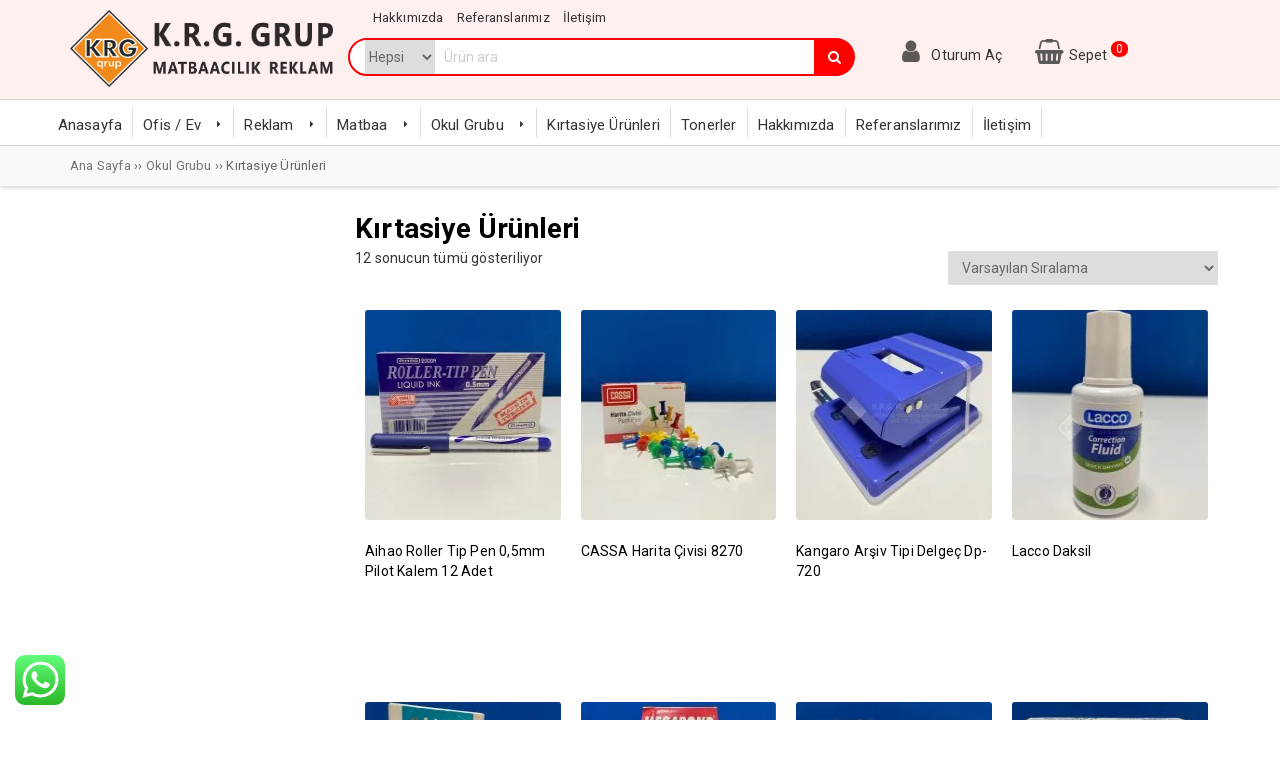

--- FILE ---
content_type: text/html; charset=UTF-8
request_url: https://krggrup.com/urun-kategori/okul-grubu/kirtasiye-urunleri/
body_size: 33591
content:
<!DOCTYPE html>
<html lang="tr"><head>
<meta charset="UTF-8" />
<meta name="viewport" content="width=device-width, initial-scale=1" />
<meta name="theme-color" content="#c1c1c1" />
<title>  Ürün kategorileri  Kırtasiye Ürünleri - KRG Grup</title>
<link rel="stylesheet" type="text/css" href="https://krggrup.com/wp-content/themes/vadimarketv3/style.css" />
<script>
WebFontConfig = {
    google: { families: [ 'Roboto:400,600,700:latin,latin-ext&display=swap','Roboto:400,400i,600,700:latin,latin-ext&display=swap' ] }
  };
 (function() {
    var wf = document.createElement('script');
    wf.src = 'https://ajax.googleapis.com/ajax/libs/webfont/1/webfont.js';
    wf.type = 'text/javascript';
    wf.async = 'true';
    var s = document.getElementsByTagName('script')[0];
    s.parentNode.insertBefore(wf, s);
})();
</script>
<link rel="shortcut icon" href="https://krggrup.com/wp-content/uploads/2022/12/favicon-krg.png" type="image/x-icon" />
<link rel="alternate" type="application/rss+xml" title="KRG Grup RSS Feed" href="https://krggrup.com/feed/" />
<link rel="pingback" href="https://krggrup.com/xmlrpc.php" />
<!--[if lt IE 9]><script src="https://krggrup.com/wp-content/themes/vadimarketv3/js/html5.js"></script><![endif]-->
<script src="https://krggrup.com/wp-content/themes/vadimarketv3/js/jquery_new.js"></script>
				<script>document.documentElement.className = document.documentElement.className + ' yes-js js_active js'</script>
				<script type="text/template" id="tmpl-tc-cart-options-popup">
    <div class='header'>
        <h3>{{{ data.title }}}</h3>
    </div>
    <div id='{{{ data.id }}}' class='float_editbox'>{{{ data.html }}}</div>
    <div class='footer'>
        <div class='inner'>
            <span class='tm-button button button-secondary button-large details_cancel'>{{{ data.close }}}</span>
        </div>
    </div>
</script>
<script type="text/template" id="tmpl-tc-lightbox">
    <div class="tc-lightbox-wrap">
        <span class="tc-lightbox-button tcfa tcfa-search tc-transition tcinit"></span>
    </div>
</script>
<script type="text/template" id="tmpl-tc-lightbox-zoom">
    <span class="tc-lightbox-button-close tcfa tcfa-close"></span>
    {{{ data.img }}}
</script>
<script type="text/template" id="tmpl-tc-final-totals">
    <dl class="tm-extra-product-options-totals tm-custom-price-totals">
        <# if (data.show_options_total==true){ #>            <dt class="tm-options-totals">{{{ data.options_total }}}</dt>
            <dd class="tm-options-totals">
                <span class="price amount options">{{{ data.formatted_options_total }}}</span>
            </dd>            <# } #>
                <# if (data.show_extra_fee==true){ #>                    <dt class="tm-extra-fee">{{{ data.extra_fee }}}</dt>
                    <dd class="tm-extra-fee">
                        <span class="price amount options extra-fee">{{{ data.formatted_extra_fee }}}</span>
                    </dd>                    <# } #>
                        <# if (data.show_final_total==true){ #>                            <dt class="tm-final-totals">{{{ data.final_total }}}</dt>
                            <dd class="tm-final-totals">
                                <span class="price amount final">{{{ data.formatted_final_total }}}</span>
                            </dd>                            <# } #>
                                <# if (data.show_sign_up_fee==true){ #>                                    <dt class="tm-subscription-fee">{{{ data.sign_up_fee }}}</dt>
                                    <dd class="tm-subscription-fee">
                                        <span class="price amount subscription-fee">{{{ data.formatted_subscription_fee_total }}}</span>
                                    </dd>                                    <# } #>
    </dl>
</script>
<script type="text/template" id="tmpl-tc-price">
    <span class="amount">{{{ data.price.price }}}</span>
</script>
<script type="text/template" id="tmpl-tc-sale-price">
    <del>
        <span class="tc-original-price amount">{{{ data.price.original_price }}}</span>
    </del>
    <ins>
        <span class="amount">{{{ data.price.price }}}</span>
    </ins>
</script>
<script type="text/template" id="tmpl-tc-section-pop-link">
    <div id="tm-section-pop-up" class="tm-extra-product-options flasho tm_wrapper tm-section-pop-up single tm-animated appear">
        <div class='header'><h3>{{{ data.title }}}</h3></div>
        <div class="float_editbox" id="temp_for_floatbox_insert"></div>
        <div class='footer'>
            <div class='inner'>
                <span class='tm-button button button-secondary button-large details_cancel'>{{{ data.close }}}</span>
            </div>
        </div>
    </div>
</script>
<script type="text/template" id="tmpl-tc-floating-box-nks"><# if (data.values.length) {#>
    {{{ data.html_before }}}
    <div class="tc-row tm-fb-labels">
        <span class="tc-cell tc-col-3 tm-fb-title">{{{ data.option_label }}}</span>
        <span class="tc-cell tc-col-3 tm-fb-value">{{{ data.option_value }}}</span>
        <span class="tc-cell tc-col-3 tm-fb-quantity">{{{ data.option__qty }}}</span>
        <span class="tc-cell tc-col-3 tm-fb-price">{{{ data.option_lpric }}}</span>
    </div>
    <# for (var i = 0; i < data.values.length; i++) { #>
    <# if (data.values[i].label_show=='' || data.values[i].value_show=='') {#>
        <div class="tc-row">
            <# if (data.values[i].label_show=='') {#>
                <span class="tc-cell tc-col-3 tm-fb-title">{{{ data.values[i].title }}}</span>
                <# } #>
                    <# if (data.values[i].value_show=='') {#>
                        <span class="tc-cell tc-col-3 tm-fb-value">{{{ data.values[i].value }}}</span>
                        <# } #>
                            <span class="tc-cell tc-col-3 tm-fb-quantity">{{{ data.values[i].quantity }}}</span>
                            <span class="tc-cell tc-col-3 tm-fb-price">{{{ data.values[i].price }}}</span>
        </div>
        <# } #>
            <# } #>
                {{{ data.html_after }}}
                {{{ data.totals }}}
                <# }#></script>
<script type="text/template" id="tmpl-tc-floating-box"><# if (data.values.length) {#>
    {{{ data.html_before }}}
    <dl class="tm-fb">
        <# for (var i = 0; i < data.values.length; i++) { #>
        <# if (data.values[i].label_show=='') {#>
            <dt class="tm-fb-title">{{{ data.values[i].title }}}</dt>
            <# } #>
                <# if (data.values[i].value_show=='') {#>
                    <dd class="tm-fb-value">{{{ data.values[i].value }}}</dd>
                    <# } #>
                        <# } #>
    </dl>
    {{{ data.html_after }}}
    {{{ data.totals }}}
    <# }#></script>
<script type="text/template" id="tmpl-tc-chars-remanining">
    <span class="tc-chars">
		<span class="tc-chars-remanining">{{{ data.maxlength }}}</span>
		<span class="tc-remaining"> {{{ data.characters_remaining }}}</span>
	</span>
</script>
<script class="tm-hidden" type="text/template" id="tmpl-tc-formatted-price"><span class="woocommerce-Price-amount amount"><bdi><span class="woocommerce-Price-currencySymbol">&#8378;</span>{{{ data.price }}}</bdi></span> <small class="woocommerce-price-suffix">+KDV</small></script>
<script type="text/template" id="tmpl-tc-upload-messages">
    <div class="header">
        <h3>{{{ data.title }}}</h3>
    </div>
    <div class="float_editbox" id="temp_for_floatbox_insert">
        <div class="tc-upload-messages">
            <div class="tc-upload-message">{{{ data.message }}}</div>
            <# for (var i in data.files) {
                    if (data.files.hasOwnProperty(i)) {#>
                <div class="tc-upload-files">{{{ data.files[i] }}}</div>
                <# }
                        }#>
        </div>
    </div>
    <div class="footer">
        <div class="inner">
            &nbsp;
        </div>
    </div>
</script><meta name='robots' content='max-image-preview:large' />
	<style>img:is([sizes="auto" i], [sizes^="auto," i]) { contain-intrinsic-size: 3000px 1500px }</style>
	<link rel="alternate" type="application/rss+xml" title="KRG Grup &raquo; Kırtasiye Ürünleri Kategori akışı" href="https://krggrup.com/urun-kategori/okul-grubu/kirtasiye-urunleri/feed/" />
<link rel='stylesheet' id='TemaVadisi_custom_css-css' href='https://krggrup.com/wp-content/themes/vadimarketv3/css/custom.css'  media='all' />
<style id='TemaVadisi_custom_css-inline-css' type='text/css'>
body {font-family:'Roboto', sans-serif;font-size:14px;}h1, h2, h3, h4, h5, h6, a {font-family:'Roboto', serif;}input[type=submit], .search-submit, .headsearch button, .headnav, .user-login-btn, .sepet-cont .button.wc-forward, .woocommerce ul.products li.product:hover a.add_to_cart_button, .woocommerce #respond input#submit.alt,.woocommerce a.button.alt,.woocommerce button.button.alt,.woocommerce input.button.alt, .woocommerce div.product .woocommerce-tabs ul.tabs li.active, .woocommerce div.product .woocommerce-tabs ul.tabs li:hover, button.woocommerce-button.button.woocommerce-form-login__submit, button.woocommerce-button.button.woocommerce-form-register__submit, button.woocommerce-Button.button.woocommerce_LostPassword, .woocommerce_LostPassword, .woocommerce #respond input#submit,.woocommerce a.button,.woocommerce button.button,.woocommerce input.button, .woocommerce .widget_price_filter .ui-slider .ui-slider-range, .woocommerce-product-search button, .tmbtn, .comment-pagination .page-numbers:hover, .comment-pagination .current, .dahafazla, .woocommerce nav.woocommerce-pagination ul li a:focus, .woocommerce nav.woocommerce-pagination ul li a:hover, .woocommerce nav.woocommerce-pagination ul li span.current, .comment-pagination .page-numbers:hover, .comment-pagination .current, .kargobutton {background-color:#ff0000;}textarea:active, textarea:focus, .headsearch .search-form, .variation-radios input:checked ~ label, .mobil-search .arama, input[type=text]:active, input[type=url]:active, input[type=tel]:active, input[type=email]:active,input[type=search]:active, input[type=text]:focus, input[type=url]:focus, input[type=tel]:focus, input[type=email]:focus, input[type=search]:focus,[type="number"]:hover, .woocommerce div.product .woocommerce-tabs ul.tabs, .login_tab span a.aktif, .woocommerce nav.woocommerce-pagination ul li a:focus, .woocommerce nav.woocommerce-pagination ul li a:hover, .woocommerce nav.woocommerce-pagination ul li span.current {border-color:#ff0000 !important;}.commentlist li.comment-author-admin .fn:before, li.has-sub ul li:hover a, .widget_nav_menu ul li:hover a, #footer a:hover, .sosyal_profil a:hover, .singlemeta i {color:#ff0000;}.headernav a, input[type=submit], .search-submit, .headsearch button, .headnav, .user-login-btn, .sepet-cont .button.wc-forward, .woocommerce ul.products li.product:hover a.add_to_cart_button, .woocommerce #respond input#submit.alt, .woocommerce a.button.alt, .woocommerce button.button.alt, .woocommerce input.button.alt, .woocommerce div.product .woocommerce-tabs ul.tabs li.active, .woocommerce div.product .woocommerce-tabs ul.tabs li:hover, button.woocommerce-button.button.woocommerce-form-login__submit, button.woocommerce-button.button.woocommerce-form-register__submit, button.woocommerce-Button.button.woocommerce_LostPassword, .woocommerce_LostPassword, .woocommerce #respond input#submit, .woocommerce a.button, .woocommerce button.button, .woocommerce input.button, .woocommerce .widget_price_filter .ui-slider .ui-slider-range, .woocommerce-product-search button, .tmbtn, .comment-pagination .page-numbers:hover, .comment-pagination .current, .woocommerce div.product .woocommerce-tabs ul.tabs li.active, .woocommerce div.product .woocommerce-tabs ul.tabs li.active, .woocommerce div.product .woocommerce-tabs ul.tabs li.active a, .woocommerce nav.woocommerce-pagination ul li a:focus, .woocommerce nav.woocommerce-pagination ul li a:hover, .woocommerce nav.woocommerce-pagination ul li span.current{color:#ffffff !important;}.site-head{background-color:#ff00000f}#footer {background:#e53d3d;color:#ffffff;}#footer a {color:#ffffff;}#yukari {background:#ff7f24;}#yukari:hover .icon-up {color:#ff7f24;}
</style>
<link rel='stylesheet' id='woocommerce-css' href='https://krggrup.com/wp-content/themes/vadimarketv3/css/woocommerce.css'  media='all' />
<link rel='stylesheet' id='woocommerce-layout-css' href='https://krggrup.com/wp-content/themes/vadimarketv3/css/woocommerce-layout.css'  media='all' />
<link rel='stylesheet' id='tc-epo-css-css' href='https://krggrup.com/wp-content/plugins/woocommerce-tm-extra-product-options/assets/css/epo.min.css'  media='all' />
<link rel='stylesheet' id='wp-block-library-css' href='https://krggrup.com/wp-includes/css/dist/block-library/style.min.css'  media='all' />
<link rel='stylesheet' id='jquery-selectBox-css' href='https://krggrup.com/wp-content/plugins/yith-woocommerce-wishlist/assets/css/jquery.selectBox.css'  media='all' />
<link rel='stylesheet' id='yith-wcwl-font-awesome-css' href='https://krggrup.com/wp-content/plugins/yith-woocommerce-wishlist/assets/css/font-awesome.css'  media='all' />
<link rel='stylesheet' id='woocommerce_prettyPhoto_css-css' href='//krggrup.com/wp-content/plugins/woocommerce/assets/css/prettyPhoto.css'  media='all' />
<link rel='stylesheet' id='yith-wcwl-main-css' href='https://krggrup.com/wp-content/plugins/yith-woocommerce-wishlist/assets/css/style.css'  media='all' />
<style id='yith-wcwl-main-inline-css' type='text/css'>
.yith-wcwl-share li a{color: #FFFFFF;}.yith-wcwl-share li a:hover{color: #FFFFFF;}.yith-wcwl-share a.facebook{background: #39599E; background-color: #39599E;}.yith-wcwl-share a.facebook:hover{background: #595A5A; background-color: #595A5A;}.yith-wcwl-share a.twitter{background: #45AFE2; background-color: #45AFE2;}.yith-wcwl-share a.twitter:hover{background: #595A5A; background-color: #595A5A;}.yith-wcwl-share a.pinterest{background: #AB2E31; background-color: #AB2E31;}.yith-wcwl-share a.pinterest:hover{background: #595A5A; background-color: #595A5A;}.yith-wcwl-share a.email{background: #FBB102; background-color: #FBB102;}.yith-wcwl-share a.email:hover{background: #595A5A; background-color: #595A5A;}.yith-wcwl-share a.whatsapp{background: #00A901; background-color: #00A901;}.yith-wcwl-share a.whatsapp:hover{background: #595A5A; background-color: #595A5A;}
</style>
<style id='classic-theme-styles-inline-css' type='text/css'>
/*! This file is auto-generated */
.wp-block-button__link{color:#fff;background-color:#32373c;border-radius:9999px;box-shadow:none;text-decoration:none;padding:calc(.667em + 2px) calc(1.333em + 2px);font-size:1.125em}.wp-block-file__button{background:#32373c;color:#fff;text-decoration:none}
</style>
<style id='global-styles-inline-css' type='text/css'>
:root{--wp--preset--aspect-ratio--square: 1;--wp--preset--aspect-ratio--4-3: 4/3;--wp--preset--aspect-ratio--3-4: 3/4;--wp--preset--aspect-ratio--3-2: 3/2;--wp--preset--aspect-ratio--2-3: 2/3;--wp--preset--aspect-ratio--16-9: 16/9;--wp--preset--aspect-ratio--9-16: 9/16;--wp--preset--color--black: #000000;--wp--preset--color--cyan-bluish-gray: #abb8c3;--wp--preset--color--white: #ffffff;--wp--preset--color--pale-pink: #f78da7;--wp--preset--color--vivid-red: #cf2e2e;--wp--preset--color--luminous-vivid-orange: #ff6900;--wp--preset--color--luminous-vivid-amber: #fcb900;--wp--preset--color--light-green-cyan: #7bdcb5;--wp--preset--color--vivid-green-cyan: #00d084;--wp--preset--color--pale-cyan-blue: #8ed1fc;--wp--preset--color--vivid-cyan-blue: #0693e3;--wp--preset--color--vivid-purple: #9b51e0;--wp--preset--gradient--vivid-cyan-blue-to-vivid-purple: linear-gradient(135deg,rgba(6,147,227,1) 0%,rgb(155,81,224) 100%);--wp--preset--gradient--light-green-cyan-to-vivid-green-cyan: linear-gradient(135deg,rgb(122,220,180) 0%,rgb(0,208,130) 100%);--wp--preset--gradient--luminous-vivid-amber-to-luminous-vivid-orange: linear-gradient(135deg,rgba(252,185,0,1) 0%,rgba(255,105,0,1) 100%);--wp--preset--gradient--luminous-vivid-orange-to-vivid-red: linear-gradient(135deg,rgba(255,105,0,1) 0%,rgb(207,46,46) 100%);--wp--preset--gradient--very-light-gray-to-cyan-bluish-gray: linear-gradient(135deg,rgb(238,238,238) 0%,rgb(169,184,195) 100%);--wp--preset--gradient--cool-to-warm-spectrum: linear-gradient(135deg,rgb(74,234,220) 0%,rgb(151,120,209) 20%,rgb(207,42,186) 40%,rgb(238,44,130) 60%,rgb(251,105,98) 80%,rgb(254,248,76) 100%);--wp--preset--gradient--blush-light-purple: linear-gradient(135deg,rgb(255,206,236) 0%,rgb(152,150,240) 100%);--wp--preset--gradient--blush-bordeaux: linear-gradient(135deg,rgb(254,205,165) 0%,rgb(254,45,45) 50%,rgb(107,0,62) 100%);--wp--preset--gradient--luminous-dusk: linear-gradient(135deg,rgb(255,203,112) 0%,rgb(199,81,192) 50%,rgb(65,88,208) 100%);--wp--preset--gradient--pale-ocean: linear-gradient(135deg,rgb(255,245,203) 0%,rgb(182,227,212) 50%,rgb(51,167,181) 100%);--wp--preset--gradient--electric-grass: linear-gradient(135deg,rgb(202,248,128) 0%,rgb(113,206,126) 100%);--wp--preset--gradient--midnight: linear-gradient(135deg,rgb(2,3,129) 0%,rgb(40,116,252) 100%);--wp--preset--font-size--small: 13px;--wp--preset--font-size--medium: 20px;--wp--preset--font-size--large: 36px;--wp--preset--font-size--x-large: 42px;--wp--preset--font-family--inter: "Inter", sans-serif;--wp--preset--font-family--cardo: Cardo;--wp--preset--spacing--20: 0.44rem;--wp--preset--spacing--30: 0.67rem;--wp--preset--spacing--40: 1rem;--wp--preset--spacing--50: 1.5rem;--wp--preset--spacing--60: 2.25rem;--wp--preset--spacing--70: 3.38rem;--wp--preset--spacing--80: 5.06rem;--wp--preset--shadow--natural: 6px 6px 9px rgba(0, 0, 0, 0.2);--wp--preset--shadow--deep: 12px 12px 50px rgba(0, 0, 0, 0.4);--wp--preset--shadow--sharp: 6px 6px 0px rgba(0, 0, 0, 0.2);--wp--preset--shadow--outlined: 6px 6px 0px -3px rgba(255, 255, 255, 1), 6px 6px rgba(0, 0, 0, 1);--wp--preset--shadow--crisp: 6px 6px 0px rgba(0, 0, 0, 1);}:where(.is-layout-flex){gap: 0.5em;}:where(.is-layout-grid){gap: 0.5em;}body .is-layout-flex{display: flex;}.is-layout-flex{flex-wrap: wrap;align-items: center;}.is-layout-flex > :is(*, div){margin: 0;}body .is-layout-grid{display: grid;}.is-layout-grid > :is(*, div){margin: 0;}:where(.wp-block-columns.is-layout-flex){gap: 2em;}:where(.wp-block-columns.is-layout-grid){gap: 2em;}:where(.wp-block-post-template.is-layout-flex){gap: 1.25em;}:where(.wp-block-post-template.is-layout-grid){gap: 1.25em;}.has-black-color{color: var(--wp--preset--color--black) !important;}.has-cyan-bluish-gray-color{color: var(--wp--preset--color--cyan-bluish-gray) !important;}.has-white-color{color: var(--wp--preset--color--white) !important;}.has-pale-pink-color{color: var(--wp--preset--color--pale-pink) !important;}.has-vivid-red-color{color: var(--wp--preset--color--vivid-red) !important;}.has-luminous-vivid-orange-color{color: var(--wp--preset--color--luminous-vivid-orange) !important;}.has-luminous-vivid-amber-color{color: var(--wp--preset--color--luminous-vivid-amber) !important;}.has-light-green-cyan-color{color: var(--wp--preset--color--light-green-cyan) !important;}.has-vivid-green-cyan-color{color: var(--wp--preset--color--vivid-green-cyan) !important;}.has-pale-cyan-blue-color{color: var(--wp--preset--color--pale-cyan-blue) !important;}.has-vivid-cyan-blue-color{color: var(--wp--preset--color--vivid-cyan-blue) !important;}.has-vivid-purple-color{color: var(--wp--preset--color--vivid-purple) !important;}.has-black-background-color{background-color: var(--wp--preset--color--black) !important;}.has-cyan-bluish-gray-background-color{background-color: var(--wp--preset--color--cyan-bluish-gray) !important;}.has-white-background-color{background-color: var(--wp--preset--color--white) !important;}.has-pale-pink-background-color{background-color: var(--wp--preset--color--pale-pink) !important;}.has-vivid-red-background-color{background-color: var(--wp--preset--color--vivid-red) !important;}.has-luminous-vivid-orange-background-color{background-color: var(--wp--preset--color--luminous-vivid-orange) !important;}.has-luminous-vivid-amber-background-color{background-color: var(--wp--preset--color--luminous-vivid-amber) !important;}.has-light-green-cyan-background-color{background-color: var(--wp--preset--color--light-green-cyan) !important;}.has-vivid-green-cyan-background-color{background-color: var(--wp--preset--color--vivid-green-cyan) !important;}.has-pale-cyan-blue-background-color{background-color: var(--wp--preset--color--pale-cyan-blue) !important;}.has-vivid-cyan-blue-background-color{background-color: var(--wp--preset--color--vivid-cyan-blue) !important;}.has-vivid-purple-background-color{background-color: var(--wp--preset--color--vivid-purple) !important;}.has-black-border-color{border-color: var(--wp--preset--color--black) !important;}.has-cyan-bluish-gray-border-color{border-color: var(--wp--preset--color--cyan-bluish-gray) !important;}.has-white-border-color{border-color: var(--wp--preset--color--white) !important;}.has-pale-pink-border-color{border-color: var(--wp--preset--color--pale-pink) !important;}.has-vivid-red-border-color{border-color: var(--wp--preset--color--vivid-red) !important;}.has-luminous-vivid-orange-border-color{border-color: var(--wp--preset--color--luminous-vivid-orange) !important;}.has-luminous-vivid-amber-border-color{border-color: var(--wp--preset--color--luminous-vivid-amber) !important;}.has-light-green-cyan-border-color{border-color: var(--wp--preset--color--light-green-cyan) !important;}.has-vivid-green-cyan-border-color{border-color: var(--wp--preset--color--vivid-green-cyan) !important;}.has-pale-cyan-blue-border-color{border-color: var(--wp--preset--color--pale-cyan-blue) !important;}.has-vivid-cyan-blue-border-color{border-color: var(--wp--preset--color--vivid-cyan-blue) !important;}.has-vivid-purple-border-color{border-color: var(--wp--preset--color--vivid-purple) !important;}.has-vivid-cyan-blue-to-vivid-purple-gradient-background{background: var(--wp--preset--gradient--vivid-cyan-blue-to-vivid-purple) !important;}.has-light-green-cyan-to-vivid-green-cyan-gradient-background{background: var(--wp--preset--gradient--light-green-cyan-to-vivid-green-cyan) !important;}.has-luminous-vivid-amber-to-luminous-vivid-orange-gradient-background{background: var(--wp--preset--gradient--luminous-vivid-amber-to-luminous-vivid-orange) !important;}.has-luminous-vivid-orange-to-vivid-red-gradient-background{background: var(--wp--preset--gradient--luminous-vivid-orange-to-vivid-red) !important;}.has-very-light-gray-to-cyan-bluish-gray-gradient-background{background: var(--wp--preset--gradient--very-light-gray-to-cyan-bluish-gray) !important;}.has-cool-to-warm-spectrum-gradient-background{background: var(--wp--preset--gradient--cool-to-warm-spectrum) !important;}.has-blush-light-purple-gradient-background{background: var(--wp--preset--gradient--blush-light-purple) !important;}.has-blush-bordeaux-gradient-background{background: var(--wp--preset--gradient--blush-bordeaux) !important;}.has-luminous-dusk-gradient-background{background: var(--wp--preset--gradient--luminous-dusk) !important;}.has-pale-ocean-gradient-background{background: var(--wp--preset--gradient--pale-ocean) !important;}.has-electric-grass-gradient-background{background: var(--wp--preset--gradient--electric-grass) !important;}.has-midnight-gradient-background{background: var(--wp--preset--gradient--midnight) !important;}.has-small-font-size{font-size: var(--wp--preset--font-size--small) !important;}.has-medium-font-size{font-size: var(--wp--preset--font-size--medium) !important;}.has-large-font-size{font-size: var(--wp--preset--font-size--large) !important;}.has-x-large-font-size{font-size: var(--wp--preset--font-size--x-large) !important;}
:where(.wp-block-post-template.is-layout-flex){gap: 1.25em;}:where(.wp-block-post-template.is-layout-grid){gap: 1.25em;}
:where(.wp-block-columns.is-layout-flex){gap: 2em;}:where(.wp-block-columns.is-layout-grid){gap: 2em;}
:root :where(.wp-block-pullquote){font-size: 1.5em;line-height: 1.6;}
</style>
<link rel='stylesheet' id='contact-form-7-css' href='https://krggrup.com/wp-content/plugins/contact-form-7/includes/css/styles.css'  media='all' />
<link rel='stylesheet' id='woocommerce-smallscreen-css' href='https://krggrup.com/wp-content/plugins/woocommerce/assets/css/woocommerce-smallscreen.css'  media='only screen and (max-width: 768px)' />
<style id='woocommerce-inline-inline-css' type='text/css'>
.woocommerce form .form-row .required { visibility: visible; }
</style>
<link rel='stylesheet' id='brands-styles-css' href='https://krggrup.com/wp-content/plugins/woocommerce/assets/css/brands.css'  media='all' />
<script  src="https://krggrup.com/wp-content/plugins/woocommerce/assets/js/jquery-blockui/jquery.blockUI.min.js" id="jquery-blockui-js" defer="defer" data-wp-strategy="defer"></script>
<script type="text/javascript" id="wc-add-to-cart-js-extra">
/* <![CDATA[ */
var wc_add_to_cart_params = {"ajax_url":"\/wp-admin\/admin-ajax.php","wc_ajax_url":"\/?wc-ajax=%%endpoint%%","i18n_view_cart":"Sepetim","cart_url":"https:\/\/krggrup.com\/sepet\/","is_cart":"","cart_redirect_after_add":"no"};
/* ]]> */
</script>
<script  src="https://krggrup.com/wp-content/plugins/woocommerce/assets/js/frontend/add-to-cart.min.js" id="wc-add-to-cart-js" defer="defer" data-wp-strategy="defer"></script>
<script  src="https://krggrup.com/wp-content/plugins/woocommerce/assets/js/js-cookie/js.cookie.min.js" id="js-cookie-js" defer="defer" data-wp-strategy="defer"></script>
<script type="text/javascript" id="woocommerce-js-extra">
/* <![CDATA[ */
var woocommerce_params = {"ajax_url":"\/wp-admin\/admin-ajax.php","wc_ajax_url":"\/?wc-ajax=%%endpoint%%"};
/* ]]> */
</script>
<script  src="https://krggrup.com/wp-content/plugins/woocommerce/assets/js/frontend/woocommerce.min.js" id="woocommerce-js" defer="defer" data-wp-strategy="defer"></script>
<script  src="https://krggrup.com/wp-content/themes/vadimarketv3/js/slick.min.js" id="slickslider-js"></script>
	<noscript><style>.woocommerce-product-gallery{ opacity: 1 !important; }</style></noscript>
	<style class='wp-fonts-local' type='text/css'>
@font-face{font-family:Inter;font-style:normal;font-weight:300 900;font-display:fallback;src:url('https://krggrup.com/wp-content/plugins/woocommerce/assets/fonts/Inter-VariableFont_slnt,wght.woff2') format('woff2');font-stretch:normal;}
@font-face{font-family:Cardo;font-style:normal;font-weight:400;font-display:fallback;src:url('https://krggrup.com/wp-content/plugins/woocommerce/assets/fonts/cardo_normal_400.woff2') format('woff2');}
</style>
<link rel="icon" href="https://krggrup.com/wp-content/uploads/2022/12/cropped-favicon-krg-32x32.png" sizes="32x32" />
<link rel="icon" href="https://krggrup.com/wp-content/uploads/2022/12/cropped-favicon-krg-192x192.png" sizes="192x192" />
<link rel="apple-touch-icon" href="https://krggrup.com/wp-content/uploads/2022/12/cropped-favicon-krg-180x180.png" />
<meta name="msapplication-TileImage" content="https://krggrup.com/wp-content/uploads/2022/12/cropped-favicon-krg-270x270.png" />
		<style type="text/css" id="wp-custom-css">
			@media only screen and (max-width: 768px) {	#woopage	#sidebar {
		display:none;
	}	}
.tm-final-totals, .tm-options-totals, .tm-subscription-fee {
	padding: 8px 0;}
@media only screen and (max-width: 768px){
.mobilmenu .toChild {
	width: 100%;}}

.tc-extra-product-options .tmcp-field-wrap .price.tc-price .amount{	display: none!important;
}
.kalin{
font-weight:700;	
}
		</style>
		</head>
<body class="archive tax-product_cat term-kirtasiye-urunleri term-115 theme-vadimarketv3 woocommerce woocommerce-page woocommerce-no-js">
<header id="head">
<div class="site-head">
	<div class="container">
	<div class="row">
		<div id="logo" class="col-lg-3 col-sm-12">
<span>	<a href="https://krggrup.com" title="KRG Grup">
		<img src="https://krggrup.com/wp-content/uploads/2022/12/katalog.png" alt="KRG Grup" />
	</a>
</span>		</div>
		<div class="col-lg-9 mnone logoyan">
			<div class="row">
				<div id="ustmenu-wrap" class="col-lg-12">
					
		<nav>
<ul id="ustmenu" class=""><li id="menu-item-1848" class="menu-item menu-item-type-post_type menu-item-object-page"><a href="https://krggrup.com/anasayfa/hakkimizda/"><span>Hakkımızda</span></a></li>
<li id="menu-item-1846" class="menu-item menu-item-type-post_type menu-item-object-page"><a href="https://krggrup.com/referanslarimiz/"><span>Referanslarımız</span></a></li>
<li id="menu-item-1847" class="menu-item menu-item-type-post_type menu-item-object-page"><a href="https://krggrup.com/iletisim/"><span>İletişim</span></a></li>
</ul>		</nav>
				</div>
				<div class="headcont col-lg-12">
				<div class="row">
					<div class="headsearch col-7">
						<form class="search-form" action="/index.php" method="get" role="search">
<select  name='product_cat' id='product_cat' class='catsel'>
	<option value='0' selected='selected'>Hepsi</option>
	<option class="level-0" value="20x30-sok-tak-cerceve">20&#215;30 Sök Tak Çerçeve</option>
	<option class="level-0" value="30x40cm-sok-tak-cerceve">30x40cm Sök Tak Çerçeve</option>
	<option class="level-0" value="afisler">Afişler</option>
	<option class="level-0" value="ajandalar">Ajandalar</option>
	<option class="level-0" value="akordiyon-fotograf-kutusu">Akordiyon Fotoğraf Kutusu</option>
	<option class="level-0" value="aksesuarlar">Aksesuarlar</option>
	<option class="level-0" value="albumler">Albümler</option>
	<option class="level-0" value="aluminyum-cerceveler">Alüminyum Çerçeveler</option>
	<option class="level-0" value="anahtarliklar">Anahtarlıklar</option>
	<option class="level-0" value="bas-kes-etiket">Bas-Kes Etiket</option>
	<option class="level-0" value="bayraklar">Bayraklar</option>
	<option class="level-0" value="bebek-ani-albumu">Bebek Anı Albümü</option>
	<option class="level-0" value="brosurler">Broşürler</option>
	<option class="level-0" value="cakmaklar">Çakmaklar</option>
	<option class="level-0" value="defterler">Defterler</option>
	<option class="level-0" value="deri-200luk-10x15cm-album">Deri 200&#8217;lük 10x15cm Albüm</option>
	<option class="level-0" value="diger-bayraklar">Diğer Bayraklar</option>
	<option class="level-0" value="diger-defterler">Diğer Defterler</option>
	<option class="level-0" value="dijital-baski">Dijital Baskı</option>
	<option class="level-0" value="donme-dolap-cerceveler">Dönme Dolap Çerçeveler</option>
	<option class="level-0" value="etiket-baski">Etiket Baskı</option>
	<option class="level-0" value="evrak-kaseleri">Evrak Kaşeleri</option>
	<option class="level-0" value="foreks-levhalar">Foreks Levhalar</option>
	<option class="level-0" value="fosforlu-uyari-levha-etiket">Fosforlu Uyarı Levha/Etiket</option>
	<option class="level-0" value="fotograf-cerceveleri">Fotoğraf Çerçeveleri</option>
	<option class="level-0" value="fotografli-magnetler">Fotoğraflı Magnetler</option>
	<option class="level-0" value="fotografli-puzzle">Fotoğraflı Puzzle</option>
	<option class="level-0" value="harf-anahtarlik">Harf Anahtarlık</option>
	<option class="level-0" value="haritalar">Haritalar</option>
	<option class="level-0" value="ic-ve-dis-mekan">İç ve Dış Mekan</option>
	<option class="level-0" value="izin-kagitlari-yoklama-fisleri">İzin kağıtları / Yoklama Fişleri</option>
	<option class="level-0" value="kalemler">Kalemler</option>
	<option class="level-0" value="kapi-isimlikleri">Kapı İsimlikleri</option>
	<option class="level-0" value="karar-defterleri">Karar Defterleri</option>
	<option class="level-0" value="kare-cerceveler">Kare Çerçeveler</option>
	<option class="level-0" value="kare-magnet">Kare Magnet</option>
	<option class="level-0" value="karneler-donem-sonu-basari-belgeleri">Karneler / Dönem Sonu Başarı Belgeleri</option>
	<option class="level-0" value="kartvizit">Kartvizit</option>
	<option class="level-0" value="kaseler">Kaşeler</option>
	<option class="level-0" value="kataloglar">Kataloglar</option>
	<option class="level-0" value="katmanli-tablolar">Katmanlı Tablolar</option>
	<option class="level-0" value="kayit-defterleri">Kayıt Defterleri</option>
	<option class="level-0" value="kendin-yap-ani-albumu">Kendin Yap Anı Albümü</option>
	<option class="level-0" value="kisiye-ozel">Kişiye Özel</option>
	<option class="level-0" value="kisiye-ozel-urunler">Kişiye Özel Ürünler</option>
	<option class="level-0" value="kirlangic-bayrak">Kırlangıç Bayrak</option>
	<option class="level-0" value="kirtasiye-urunleri">Kırtasiye Ürünleri</option>
	<option class="level-0" value="kupa-bardaklar">Kupa Bardaklar</option>
	<option class="level-0" value="kurs-defterleri">Kurs Defterleri</option>
	<option class="level-0" value="kurumsal-ofis">Kurumsal/Ofis</option>
	<option class="level-0" value="kutuk-defterleri">Kütük Defterleri</option>
	<option class="level-0" value="kutuphane-defterleri">Kütüphane Defterleri</option>
	<option class="level-0" value="led-isiklar">Led Işıklar</option>
	<option class="level-0" value="magnetler-2">Magnetler</option>
	<option class="level-0" value="makbuzlar">Makbuzlar</option>
	<option class="level-0" value="masa-isimlikleri">Masa İsimlikleri</option>
	<option class="level-0" value="matbaa">Matbaa</option>
	<option class="level-0" value="matbu-evraklar">Matbu Evraklar</option>
	<option class="level-0" value="matbu-okul-defterleri">Matbu Okul Defterleri</option>
	<option class="level-0" value="matbu-okul-evraklari">Matbu Okul Evrakları</option>
	<option class="level-0" value="mdf-tablolar">MDF Tablolar</option>
	<option class="level-0" value="metal-etiketler">Metal Etiketler</option>
	<option class="level-0" value="mini-kare-cerceveler">Mini Kare Çerçeveler</option>
	<option class="level-0" value="mini-pola-kart-album">Mini Pola Kart Albüm</option>
	<option class="level-0" value="mutfak-tablolari">Mutfak Tabloları</option>
	<option class="level-0" value="nobet-defterleri">Nöbet Defterleri</option>
	<option class="level-0" value="nostaljik-album">Nostaljik Albüm</option>
	<option class="level-0" value="ofis-ev">Ofis / Ev</option>
	<option class="level-0" value="ofis-masa">Ofis Masa Setleri</option>
	<option class="level-0" value="ofis">Ofis Ürünleri</option>
	<option class="level-0" value="okul-grubu">Okul Grubu</option>
	<option class="level-0" value="okul-reklam-urunleri">Okul Reklam Ürünleri</option>
	<option class="level-0" value="ozel-kaseler">Özel Kaşeler</option>
	<option class="level-0" value="plaketler-madalyalar">Plaketler / Madalyalar</option>
	<option class="level-0" value="pleksi-anahtarlik">Pleksi Anahtarlık</option>
	<option class="level-0" value="pola-magnet">Pola Magnet</option>
	<option class="level-0" value="promosyon-urunler">Promosyon Ürünler</option>
	<option class="level-0" value="reklam">Reklam</option>
	<option class="level-0" value="seffaf-etiket">Şeffaf Etiket</option>
	<option class="level-0" value="serit-magnet">Şerit Magnet</option>
	<option class="level-0" value="14subat">Sevgililer Günü</option>
	<option class="level-0" value="sinif-defterleri">Sınıf Defterleri</option>
	<option class="level-0" value="sok-tak-kare-cerceveler">Sök Tak Kare Çerçeveler</option>
	<option class="level-0" value="staj-dosyalari">Staj Dosyaları</option>
	<option class="level-0" value="t-shirt">T-shirt</option>
	<option class="level-0" value="tablolar">Tablolar</option>
	<option class="level-0" value="takvimler">Takvimler</option>
	<option class="level-0" value="temizlik-urunleri">Temizlik Ürünleri</option>
	<option class="level-0" value="tibbi-defterler-reklam">Tıbbi Defterler</option>
	<option class="level-0" value="tonerler">Tonerler</option>
	<option class="level-0" value="torba-zarflar">Torba Zarflar</option>
	<option class="level-0" value="tubitak-bilim-fuari">Tübitak Bilim Fuarı</option>
	<option class="level-0" value="uclu-milli-levha">Üçlü Milli Levha</option>
	<option class="level-0" value="uclu-set-tablolar">Üçlü Set Tablolar</option>
	<option class="level-0" value="urun-etiketleri">Ürün Etiketleri</option>
	<option class="level-0" value="usb-flash-bellek">USB Flash Bellek</option>
	<option class="level-0" value="uyari-yonlendirme-lavhasi">Uyarı / Yönlendirme Levhası</option>
	<option class="level-0" value="uyari-etiketleri">Uyarı Etiketleri</option>
	<option class="level-0" value="yaka-kimlik-kartlari">Yaka / Kimlik Kartları</option>
	<option class="level-0" value="yapistirmali-defterler">Yapıştırmalı Defterler</option>
	<option class="level-0" value="yelken-olta-bayrak">Yelken / Olta Bayrak</option>
	<option class="level-0" value="zemin-yonlendirmeleri">Zemin Yönlendirmeleri</option>
</select>
				<input class="arama" type="search" title="Ürün Ara" name="s" value="" placeholder="Ürün ara">
				<input type="hidden" name="post_type" value="product" />
				<button class="arabuton" type="submit"><i class="icon-search"></i></button>
						</form>
					</div>
					<div class="headmenu col-5 mobilgiz">
						<div class="oturumac item">
													<i class="icon-user"></i> Oturum Aç						
							<div class="acilir-panel">
								<div class="acilir-wrap">
									<div class="user-login">
	<div class="user-login-label">
		Sitemize Hoşgeldiniz	</div>
	<a href="https://krggrup.com/hesabim/#login" class="user-login-btn">Oturum Aç</a>
	<div class="user-sep">ya da</div>
	<a href="https://krggrup.com/hesabim/#register" class="user-reg-btn">Kayıt Ol</a>
</div>								</div>
							</div>
						</div>
						<div class="sepetim item ">
							<a href="sepet"><i class="icon-shopping-basket"></i> Sepet <span class="sepetsayi">0</span></a>
							<div class="acilir-panel">
								<div class="acilir-wrap">
									<div class="sepet-cont">
	

	<p class="woocommerce-mini-cart__empty-message">Sepetinizde ürün bulunmuyor.</p>


</div>								</div>
							</div>
						</div>
					</div>
				</div>
				</div>
			</div>
		</div>
		<a class="mobnav_bar" href="#"></a>
		<div class="mobil_menu"> 
			<div class="mobil_menu_wrap">
				<i class="icon-menu">Menü</i>
				<a class="mobnav_close" href="#"><i class="icon-window-close"></i></a>
			</div>
			<div class="mobil-wel">
				<img src="https://krggrup.com/wp-content/uploads/2022/12/katalog.png" class="mlogo" alt="logo" /><a href="https://krggrup.com/hesabim/#login" class="user-login-btn mum">Oturum Aç</a><a href="https://krggrup.com/hesabim/#register" class="user-reg-btn mum">Kayıt Ol</a>			</div>
<ul id="menu-ana-menu" class="mobilmenu"><li id="menu-item-692" class="menu-item menu-item-type-post_type menu-item-object-page menu-item-home"><a href="https://krggrup.com/"><span>Anasayfa</span></a></li>
<li id="menu-item-2710" class="megamenu menu-item menu-item-type-custom menu-item-object-custom"><a href="https://krggrup.com/urun-kategori/ofis-ev/"><span>Ofis / Ev</span></a><ul class="sf-mega"><div class="mega-sections"><div class="row"><li id="nav_menu-64" class="widget widget_nav_menu"><div class="menu-ev-yasam-tablolar-container"><ul id="menu-ev-yasam-tablolar" class="menu"><li id="menu-item-2718" class="kalin menu-item menu-item-type-taxonomy menu-item-object-product_cat menu-item-2718"><a href="https://krggrup.com/urun-kategori/ofis-ev/tablolar/">Tablolar</a></li>
<li id="menu-item-2747" class="menu-item menu-item-type-taxonomy menu-item-object-product_cat menu-item-2747"><a href="https://krggrup.com/urun-kategori/ofis-ev/tablolar/katmanli-tablolar/">Katmanlı Tablolar</a></li>
<li id="menu-item-2725" class="menu-item menu-item-type-taxonomy menu-item-object-product_cat menu-item-2725"><a href="https://krggrup.com/urun-kategori/ofis-ev/tablolar/mdf-tablolar/">MDF Tablolar</a></li>
<li id="menu-item-2717" class="menu-item menu-item-type-taxonomy menu-item-object-product_cat menu-item-2717"><a href="https://krggrup.com/urun-kategori/ofis-ev/tablolar/uclu-set-tablolar/">Üçlü Set Tablolar</a></li>
<li id="menu-item-2726" class="menu-item menu-item-type-taxonomy menu-item-object-product_cat menu-item-2726"><a href="https://krggrup.com/urun-kategori/ofis-ev/tablolar/fotografli-puzzle/">Fotoğraflı Puzzle</a></li>
</ul></div></li>
<li id="nav_menu-70" class="widget widget_nav_menu"><div class="menu-anahtarliklar-container"><ul id="menu-anahtarliklar" class="menu"><li id="menu-item-2731" class="kalin menu-item menu-item-type-taxonomy menu-item-object-product_cat menu-item-2731"><a href="https://krggrup.com/urun-kategori/kisiye-ozel-urunler/anahtarliklar/">Anahtarlıklar</a></li>
<li id="menu-item-2732" class="menu-item menu-item-type-taxonomy menu-item-object-product_cat menu-item-2732"><a href="https://krggrup.com/urun-kategori/kisiye-ozel-urunler/anahtarliklar/harf-anahtarlik/">Harf Anahtarlık</a></li>
<li id="menu-item-2733" class="menu-item menu-item-type-taxonomy menu-item-object-product_cat menu-item-2733"><a href="https://krggrup.com/urun-kategori/kisiye-ozel-urunler/anahtarliklar/pleksi-anahtarlik/">Pleksi Anahtarlık</a></li>
</ul></div></li>
<li id="nav_menu-73" class="widget widget_nav_menu"><div class="menu-ofis-container"><ul id="menu-ofis" class="menu"><li id="menu-item-3011" class="kalin menu-item menu-item-type-taxonomy menu-item-object-product_cat menu-item-3011"><a href="https://krggrup.com/urun-kategori/ofis-ev/ofis/">Ofis Ürünleri</a></li>
<li id="menu-item-3012" class="menu-item menu-item-type-taxonomy menu-item-object-product_cat menu-item-3012"><a href="https://krggrup.com/urun-kategori/ofis-masa/">Ofis Masa Setleri</a></li>
<li id="menu-item-3013" class="menu-item menu-item-type-taxonomy menu-item-object-product_cat menu-item-3013"><a href="https://krggrup.com/urun-kategori/reklam/kisiye-ozel/masa-isimlikleri/">Masa İsimlikleri</a></li>
<li id="menu-item-3035" class="menu-item menu-item-type-taxonomy menu-item-object-product_cat menu-item-3035"><a href="https://krggrup.com/urun-kategori/okul-grubu/okul-reklam-urunleri/kapi-isimlikleri/">Kapı İsimlikleri</a></li>
<li id="menu-item-3014" class="menu-item menu-item-type-taxonomy menu-item-object-product_cat menu-item-3014"><a href="https://krggrup.com/urun-kategori/takvimler/">Takvimler</a></li>
</ul></div></li>
</div></div></ul></li>
<li id="menu-item-757" class="megamenu menu-item menu-item-type-custom menu-item-object-custom"><a href="https://krggrup.com/urun-kategori/reklam/"><span>Reklam</span></a><ul class="sf-mega"><div class="mega-sections"><div class="row"><li id="nav_menu-48" class="widget widget_nav_menu"><div class="menu-promosyon-urunler-container"><ul id="menu-promosyon-urunler" class="menu"><li id="menu-item-797" class="kalin menu-item menu-item-type-taxonomy menu-item-object-product_cat menu-item-797"><a href="https://krggrup.com/urun-kategori/reklam/promosyon-urunler/">Promosyon Ürünler</a></li>
<li id="menu-item-1567" class="menu-item menu-item-type-taxonomy menu-item-object-product_cat menu-item-1567"><a href="https://krggrup.com/urun-kategori/reklam/ajandalar/">Ajandalar</a></li>
<li id="menu-item-1562" class="menu-item menu-item-type-taxonomy menu-item-object-product_cat menu-item-1562"><a href="https://krggrup.com/urun-kategori/reklam/defterler/">Defterler</a></li>
<li id="menu-item-1371" class="menu-item menu-item-type-taxonomy menu-item-object-product_cat menu-item-1371"><a href="https://krggrup.com/urun-kategori/kalemler/">Kalemler</a></li>
<li id="menu-item-2337" class="menu-item menu-item-type-post_type menu-item-object-product menu-item-2337"><a href="https://krggrup.com/urun/kup-blok/">Küp Blok</a></li>
<li id="menu-item-1382" class="menu-item menu-item-type-taxonomy menu-item-object-product_cat menu-item-1382"><a href="https://krggrup.com/urun-kategori/reklam/cakmaklar/">Çakmaklar</a></li>
<li id="menu-item-1566" class="menu-item menu-item-type-taxonomy menu-item-object-product_cat menu-item-1566"><a href="https://krggrup.com/urun-kategori/reklam/usb-flash-bellek/">USB Flash Bellek</a></li>
</ul></div></li>
<li id="nav_menu-46" class="widget widget_nav_menu"><div class="menu-kisiye-ozel-urunler-container"><ul id="menu-kisiye-ozel-urunler" class="menu"><li id="menu-item-949" class="kalin menu-item menu-item-type-taxonomy menu-item-object-product_cat menu-item-949"><a href="https://krggrup.com/urun-kategori/reklam/kisiye-ozel/">Kişiye Özel</a></li>
<li id="menu-item-2642" class="menu-item menu-item-type-taxonomy menu-item-object-product_cat menu-item-2642"><a href="https://krggrup.com/urun-kategori/reklam/kisiye-ozel/14subat/">Sevgililer Günü</a></li>
<li id="menu-item-2573" class="menu-item menu-item-type-taxonomy menu-item-object-product_cat menu-item-2573"><a href="https://krggrup.com/urun-kategori/reklam/kisiye-ozel/t-shirt/">T-shirt</a></li>
<li id="menu-item-2419" class="menu-item menu-item-type-taxonomy menu-item-object-product_cat menu-item-2419"><a href="https://krggrup.com/urun-kategori/kupa-bardaklar/">Kupa Bardaklar</a></li>
<li id="menu-item-2338" class="menu-item menu-item-type-taxonomy menu-item-object-product_cat menu-item-2338"><a href="https://krggrup.com/urun-kategori/reklam/plaketler-madalyalar/">Plaketler / Madalyalar</a></li>
<li id="menu-item-1859" class="menu-item menu-item-type-taxonomy menu-item-object-product_cat menu-item-1859"><a href="https://krggrup.com/urun-kategori/reklam/kisiye-ozel/masa-isimlikleri/">Masa İsimlikleri</a></li>
<li id="menu-item-2418" class="menu-item menu-item-type-taxonomy menu-item-object-product_cat menu-item-2418"><a href="https://krggrup.com/urun-kategori/magnetler-2/">Magnetler</a></li>
</ul></div></li>
<li id="nav_menu-47" class="widget widget_nav_menu"><div class="menu-kaseler-container"><ul id="menu-kaseler" class="menu"><li id="menu-item-799" class="kalin menu-item menu-item-type-taxonomy menu-item-object-product_cat menu-item-799"><a href="https://krggrup.com/urun-kategori/reklam/kaseler/">Kaşeler</a></li>
<li id="menu-item-944" class="menu-item menu-item-type-post_type menu-item-object-product menu-item-944"><a href="https://krggrup.com/urun/adres-kasesi/">Adres Kaşesi</a></li>
<li id="menu-item-943" class="menu-item menu-item-type-post_type menu-item-object-product menu-item-943"><a href="https://krggrup.com/urun/firma-sahis-kasesi/">Firma/Şahıs Kaşesi</a></li>
<li id="menu-item-1563" class="menu-item menu-item-type-taxonomy menu-item-object-product_cat menu-item-1563"><a href="https://krggrup.com/urun-kategori/reklam/evrak-kaseleri/">Evrak Kaşeleri</a></li>
<li id="menu-item-941" class="menu-item menu-item-type-post_type menu-item-object-product menu-item-941"><a href="https://krggrup.com/urun/tarih-kasesi/">Tarih Kaşesi</a></li>
<li id="menu-item-1568" class="menu-item menu-item-type-taxonomy menu-item-object-product_cat menu-item-1568"><a href="https://krggrup.com/urun-kategori/reklam/ozel-kaseler/">Özel Kaşeler</a></li>
<li id="menu-item-940" class="menu-item menu-item-type-post_type menu-item-object-product menu-item-940"><a href="https://krggrup.com/urun/imza-kasesi/">İmza Kaşesi</a></li>
<li id="menu-item-938" class="menu-item menu-item-type-post_type menu-item-object-product menu-item-938"><a href="https://krggrup.com/urun/cep-kasesi/">Cep Kaşesi</a></li>
</ul></div></li>
<li id="nav_menu-43" class="widget widget_nav_menu"><div class="menu-dijital-baski-container"><ul id="menu-dijital-baski" class="menu"><li id="menu-item-803" class="kalin menu-item menu-item-type-taxonomy menu-item-object-product_cat menu-item-803"><a href="https://krggrup.com/urun-kategori/reklam/dijital-baski/">Dijital Baskı</a></li>
<li id="menu-item-999" class="menu-item menu-item-type-post_type menu-item-object-product menu-item-999"><a href="https://krggrup.com/urun/renkli-cikti/">Renkli Çıktı</a></li>
<li id="menu-item-1002" class="menu-item menu-item-type-post_type menu-item-object-product menu-item-1002"><a href="https://krggrup.com/urun/afis-2/">Afiş</a></li>
<li id="menu-item-1003" class="menu-item menu-item-type-post_type menu-item-object-product menu-item-1003"><a href="https://krggrup.com/urun/pvc-menu/">Pvc Menü</a></li>
<li id="menu-item-1004" class="menu-item menu-item-type-post_type menu-item-object-product menu-item-1004"><a href="https://krggrup.com/urun/sertifika/">Sertifika</a></li>
</ul></div></li>
<li id="nav_menu-44" class="widget widget_nav_menu"><div class="menu-bayraklar-container"><ul id="menu-bayraklar" class="menu"><li id="menu-item-801" class="kalin menu-item menu-item-type-taxonomy menu-item-object-product_cat menu-item-801"><a href="https://krggrup.com/urun-kategori/reklam/bayraklar/">Bayraklar</a></li>
<li id="menu-item-971" class="menu-item menu-item-type-post_type menu-item-object-product menu-item-971"><a href="https://krggrup.com/urun/turk-bayragi/">Türk Bayrağı</a></li>
<li id="menu-item-1573" class="menu-item menu-item-type-taxonomy menu-item-object-product_cat menu-item-1573"><a href="https://krggrup.com/urun-kategori/reklam/yelken-olta-bayrak/">Yelken / Olta Bayrak</a></li>
<li id="menu-item-1574" class="menu-item menu-item-type-taxonomy menu-item-object-product_cat menu-item-1574"><a href="https://krggrup.com/urun-kategori/reklam/kirlangic-bayrak/">Kırlangıç Bayrak</a></li>
<li id="menu-item-2569" class="menu-item menu-item-type-taxonomy menu-item-object-product_cat menu-item-2569"><a href="https://krggrup.com/urun-kategori/reklam/bayraklar/diger-bayraklar/">Diğer Bayraklar</a></li>
</ul></div></li>
<li id="nav_menu-41" class="widget widget_nav_menu"><div class="menu-uyari-yonlendirme-levhasi-container"><ul id="menu-uyari-yonlendirme-levhasi" class="menu"><li id="menu-item-804" class="kalin menu-item menu-item-type-taxonomy menu-item-object-product_cat menu-item-804"><a href="https://krggrup.com/urun-kategori/reklam/uyari-yonlendirme-lavhasi/">Uyarı / Yönlendirme Levhası</a></li>
<li id="menu-item-1412" class="menu-item menu-item-type-taxonomy menu-item-object-product_cat menu-item-1412"><a href="https://krggrup.com/urun-kategori/reklam/uyari-yonlendirme-lavhasi/foreks-levhalar/">Foreks Levhalar</a></li>
<li id="menu-item-1569" class="menu-item menu-item-type-taxonomy menu-item-object-product_cat menu-item-1569"><a href="https://krggrup.com/urun-kategori/reklam/uyari-etiketleri/">Uyarı Etiketleri</a></li>
<li id="menu-item-1570" class="menu-item menu-item-type-taxonomy menu-item-object-product_cat menu-item-1570"><a href="https://krggrup.com/urun-kategori/reklam/zemin-yonlendirmeleri/">Zemin Yönlendirmeleri</a></li>
<li id="menu-item-1571" class="menu-item menu-item-type-taxonomy menu-item-object-product_cat menu-item-1571"><a href="https://krggrup.com/urun-kategori/reklam/fosforlu-uyari-levha-etiket/">Fosforlu Uyarı Levha/Etiket</a></li>
<li id="menu-item-2347" class="menu-item menu-item-type-taxonomy menu-item-object-product_cat menu-item-2347"><a href="https://krggrup.com/urun-kategori/okul-grubu/okul-reklam-urunleri/kapi-isimlikleri/">Kapı İsimlikleri</a></li>
</ul></div></li>
<li id="nav_menu-42" class="widget widget_nav_menu"><div class="menu-etiket-baski-container"><ul id="menu-etiket-baski" class="menu"><li id="menu-item-802" class="kalin menu-item menu-item-type-taxonomy menu-item-object-product_cat menu-item-802"><a href="https://krggrup.com/urun-kategori/reklam/etiket-baski/">Etiket Baskı</a></li>
<li id="menu-item-1580" class="menu-item menu-item-type-taxonomy menu-item-object-product_cat menu-item-1580"><a href="https://krggrup.com/urun-kategori/reklam/seffaf-etiket/">Şeffaf Etiket</a></li>
<li id="menu-item-2186" class="menu-item menu-item-type-post_type menu-item-object-product menu-item-2186"><a href="https://krggrup.com/urun/bas-kes-etiket/">Ekonomik Kuşe Etiket Özel Kesimli</a></li>
<li id="menu-item-2188" class="menu-item menu-item-type-post_type menu-item-object-product menu-item-2188"><a href="https://krggrup.com/urun/ozel-kesim-etiket-sticker/">Bas &#8211; Kes Etiket /Sticker</a></li>
<li id="menu-item-1581" class="menu-item menu-item-type-taxonomy menu-item-object-product_cat menu-item-1581"><a href="https://krggrup.com/urun-kategori/reklam/urun-etiketleri/">Ürün Etiketleri</a></li>
<li id="menu-item-1578" class="menu-item menu-item-type-taxonomy menu-item-object-product_cat menu-item-1578"><a href="https://krggrup.com/urun-kategori/reklam/metal-etiketler/">Metal Etiketler</a></li>
</ul></div></li>
<li id="nav_menu-45" class="widget widget_nav_menu"><div class="menu-ic-ve-dis-mekan-container"><ul id="menu-ic-ve-dis-mekan" class="menu"><li id="menu-item-948" class="kalin menu-item menu-item-type-taxonomy menu-item-object-product_cat menu-item-948"><a href="https://krggrup.com/urun-kategori/reklam/ic-ve-dis-mekan/">İç ve Dış Mekan</a></li>
<li id="menu-item-927" class="menu-item menu-item-type-post_type menu-item-object-product menu-item-927"><a href="https://krggrup.com/urun/branda-vinil/">Branda/Vinil</a></li>
<li id="menu-item-928" class="menu-item menu-item-type-post_type menu-item-object-product menu-item-928"><a href="https://krggrup.com/urun/roll-up/">Araç Magneti</a></li>
<li id="menu-item-925" class="menu-item menu-item-type-post_type menu-item-object-product menu-item-925"><a href="https://krggrup.com/urun/folyo-baski/">Folyo Baskı</a></li>
<li id="menu-item-924" class="menu-item menu-item-type-post_type menu-item-object-product menu-item-924"><a href="https://krggrup.com/urun/foresk-baski/">Dekota UV Baskı</a></li>
<li id="menu-item-2209" class="menu-item menu-item-type-taxonomy menu-item-object-product_cat menu-item-2209"><a href="https://krggrup.com/urun-kategori/reklam/ic-ve-dis-mekan/aluminyum-cerceveler/">Alüminyum Çerçeveler</a></li>
<li id="menu-item-918" class="menu-item menu-item-type-post_type menu-item-object-product menu-item-918"><a href="https://krggrup.com/urun/dubalar/">Dubalar</a></li>
<li id="menu-item-917" class="menu-item menu-item-type-post_type menu-item-object-product menu-item-917"><a href="https://krggrup.com/urun/arac-magneti/">Roll Up</a></li>
<li id="menu-item-912" class="menu-item menu-item-type-post_type menu-item-object-product menu-item-912"><a href="https://krggrup.com/urun/kompozit-tabela/">Kompozit Tabela</a></li>
</ul></div></li>
</div></div></ul></li>
<li id="menu-item-756" class="megamenu menu-item menu-item-type-custom menu-item-object-custom"><a href="https://krggrup.com/urun-kategori/matbaa/"><span>Matbaa</span></a><ul class="sf-mega"><div class="mega-sections"><div class="row"><li id="nav_menu-37" class="widget widget_nav_menu"><div class="menu-karvizit-container"><ul id="menu-karvizit" class="menu"><li id="menu-item-794" class="kalin menu-item menu-item-type-taxonomy menu-item-object-product_cat menu-item-794"><a href="https://krggrup.com/urun-kategori/matbaa/kartvizit/">Kartvizit</a></li>
<li id="menu-item-774" class="menu-item menu-item-type-post_type menu-item-object-product menu-item-774"><a href="https://krggrup.com/urun/standart-kartvizit/">Standart Kartvizit</a></li>
<li id="menu-item-838" class="menu-item menu-item-type-post_type menu-item-object-product menu-item-838"><a href="https://krggrup.com/urun/seffaf-kartvizit/">Lüks Eko Kartvizit</a></li>
<li id="menu-item-839" class="menu-item menu-item-type-post_type menu-item-object-product menu-item-839"><a href="https://krggrup.com/urun/sivamali-kartvizit/">Lüks Kartvizit</a></li>
</ul></div></li>
<li id="nav_menu-40" class="widget widget_nav_menu"><div class="menu-matbu-evraklar-container"><ul id="menu-matbu-evraklar" class="menu"><li id="menu-item-796" class="kalin menu-item menu-item-type-taxonomy menu-item-object-product_cat menu-item-796"><a href="https://krggrup.com/urun-kategori/matbaa/matbu-evraklar/">Matbu Evraklar</a></li>
<li id="menu-item-874" class="menu-item menu-item-type-post_type menu-item-object-product menu-item-874"><a href="https://krggrup.com/urun/siparis-formu/">Sipariş Formu</a></li>
<li id="menu-item-875" class="menu-item menu-item-type-post_type menu-item-object-product menu-item-875"><a href="https://krggrup.com/urun/siparis-fisi/">Sipariş Fişi</a></li>
<li id="menu-item-873" class="menu-item menu-item-type-post_type menu-item-object-product menu-item-873"><a href="https://krggrup.com/urun/tahsilat-makbuzu/">Tahsilat Makbuzu</a></li>
<li id="menu-item-872" class="menu-item menu-item-type-post_type menu-item-object-product menu-item-872"><a href="https://krggrup.com/urun/teknik-servis-formu/">Teknik Servis Formu</a></li>
<li id="menu-item-871" class="menu-item menu-item-type-post_type menu-item-object-product menu-item-871"><a href="https://krggrup.com/urun/sozlesme/">Sözleşme</a></li>
<li id="menu-item-868" class="menu-item menu-item-type-post_type menu-item-object-product menu-item-868"><a href="https://krggrup.com/urun/aidat-makbuzu/">Aidat Makbuzu</a></li>
</ul></div></li>
<li id="nav_menu-39" class="widget widget_nav_menu"><div class="menu-kurumsal-ofis-container"><ul id="menu-kurumsal-ofis" class="menu"><li id="menu-item-795" class="kalin menu-item menu-item-type-taxonomy menu-item-object-product_cat menu-item-795"><a href="https://krggrup.com/urun-kategori/matbaa/kurumsal-ofis/">Kurumsal/Ofis</a></li>
<li id="menu-item-2331" class="menu-item menu-item-type-taxonomy menu-item-object-product_cat menu-item-2331"><a href="https://krggrup.com/urun-kategori/matbaa/kurumsal-ofis/brosurler/">Broşürler</a></li>
<li id="menu-item-2335" class="menu-item menu-item-type-taxonomy menu-item-object-product_cat menu-item-2335"><a href="https://krggrup.com/urun-kategori/matbaa/kurumsal-ofis/kataloglar/">Kataloglar</a></li>
<li id="menu-item-846" class="menu-item menu-item-type-post_type menu-item-object-product menu-item-846"><a href="https://krggrup.com/urun/cepli-dosya/">Cepli Dosya</a></li>
<li id="menu-item-842" class="menu-item menu-item-type-post_type menu-item-object-product menu-item-842"><a href="https://krggrup.com/urun/antetli-kagit/">Antetli Kağıt</a></li>
<li id="menu-item-844" class="menu-item menu-item-type-post_type menu-item-object-product menu-item-844"><a href="https://krggrup.com/urun/bloknot/">Bloknot</a></li>
<li id="menu-item-848" class="menu-item menu-item-type-post_type menu-item-object-product menu-item-848"><a href="https://krggrup.com/urun/diploma-zarf/">Diplomat Zarf</a></li>
<li id="menu-item-2560" class="menu-item menu-item-type-taxonomy menu-item-object-product_cat menu-item-2560"><a href="https://krggrup.com/urun-kategori/matbaa/kurumsal-ofis/torba-zarflar/">Torba Zarflar</a></li>
<li id="menu-item-849" class="menu-item menu-item-type-post_type menu-item-object-product menu-item-849"><a href="https://krggrup.com/urun/fatura-karti/">Fatura Kartı</a></li>
<li id="menu-item-1857" class="menu-item menu-item-type-taxonomy menu-item-object-product_cat menu-item-1857"><a href="https://krggrup.com/urun-kategori/matbaa/yaka-kimlik-kartlari/">Yaka / Kimlik Kartları</a></li>
</ul></div></li>
</div></div></ul></li>
<li id="menu-item-758" class="megamenu menu-item menu-item-type-custom menu-item-object-custom"><a href="https://krggrup.com/urun-kategori/okul-grubu/"><span>Okul Grubu</span></a><ul class="sf-mega"><div class="mega-sections"><div class="row"><li id="nav_menu-51" class="widget widget_nav_menu"><div class="menu-sinif-defterleri-container"><ul id="menu-sinif-defterleri" class="menu"><li id="menu-item-805" class="kalin menu-item menu-item-type-taxonomy menu-item-object-product_cat menu-item-805"><a href="https://krggrup.com/urun-kategori/okul-grubu/sinif-defterleri/">Sınıf Defterleri</a></li>
<li id="menu-item-1089" class="menu-item menu-item-type-post_type menu-item-object-product menu-item-1089"><a href="https://krggrup.com/urun/anasinifi-defteri/">Anasınıfı Defteri</a></li>
<li id="menu-item-1090" class="menu-item menu-item-type-post_type menu-item-object-product menu-item-1090"><a href="https://krggrup.com/urun/takvimli-sinif-defteri/">Takvimli Sınıf Defteri</a></li>
<li id="menu-item-1091" class="menu-item menu-item-type-post_type menu-item-object-product menu-item-1091"><a href="https://krggrup.com/urun/8-ders-yoklamali/">8 Ders Yoklamalı Sınıf Defteri</a></li>
<li id="menu-item-1092" class="menu-item menu-item-type-post_type menu-item-object-product menu-item-1092"><a href="https://krggrup.com/urun/8-ders-yoklamasiz/">8 Ders Yoklamasız Sınıf Defteri</a></li>
<li id="menu-item-1093" class="menu-item menu-item-type-post_type menu-item-object-product menu-item-1093"><a href="https://krggrup.com/urun/10-ders-yoklamasiz/">10 Ders Yoklamasız Sınıf Defteri</a></li>
<li id="menu-item-1094" class="menu-item menu-item-type-post_type menu-item-object-product menu-item-1094"><a href="https://krggrup.com/urun/12-ders-yoklamasiz/">12 Ders Yoklamasız Sınıf Defteri</a></li>
</ul></div></li>
<li id="nav_menu-57" class="widget widget_nav_menu"><div class="menu-staj-dosyalari-container"><ul id="menu-staj-dosyalari" class="menu"><li id="menu-item-806" class="kalin menu-item menu-item-type-taxonomy menu-item-object-product_cat menu-item-806"><a href="https://krggrup.com/urun-kategori/okul-grubu/staj-dosyalari/">Staj Dosyaları</a></li>
<li id="menu-item-1085" class="menu-item menu-item-type-post_type menu-item-object-product menu-item-1085"><a href="https://krggrup.com/urun/isletmelerde-beceri-egitim-dosyasi/">İşletmelerde Beceri Eğitim Dosyası</a></li>
<li id="menu-item-1086" class="menu-item menu-item-type-post_type menu-item-object-product menu-item-1086"><a href="https://krggrup.com/urun/ustalik-telafi-programi-is-dosyasi/">Ustalık Telafi Programı İş Dosyası</a></li>
<li id="menu-item-1087" class="menu-item menu-item-type-post_type menu-item-object-product menu-item-1087"><a href="https://krggrup.com/urun/yaz-staji-dosyasi/">Yaz Stajı Dosyası</a></li>
<li id="menu-item-1088" class="menu-item menu-item-type-post_type menu-item-object-product menu-item-1088"><a href="https://krggrup.com/urun/koordinator-ogretmen-dosyasi/">Koordinatör Öğretmen Dosyası</a></li>
</ul></div></li>
<li id="nav_menu-61" class="widget widget_nav_menu"><div class="menu-matbu-okul-container"><ul id="menu-matbu-okul" class="menu"><li id="menu-item-2102" class="kalin menu-item menu-item-type-taxonomy menu-item-object-product_cat menu-item-2102"><a href="https://krggrup.com/urun-kategori/okul-grubu/matbu-okul-evraklari/">Matbu Okul Evrakları</a></li>
<li id="menu-item-2352" class="menu-item menu-item-type-taxonomy menu-item-object-product_cat menu-item-2352"><a href="https://krggrup.com/urun-kategori/okul-grubu/matbu-okul-evraklari/izin-kagitlari-yoklama-fisleri/">İzin kağıtları / Yoklama Fişleri</a></li>
<li id="menu-item-2026" class="menu-item menu-item-type-post_type menu-item-object-product menu-item-2026"><a href="https://krggrup.com/urun/ogrenci-veli-okul-sozlesmesi/">Öğrenci Veli Okul Sözleşmesi</a></li>
<li id="menu-item-2017" class="menu-item menu-item-type-post_type menu-item-object-product menu-item-2017"><a href="https://krggrup.com/urun/kayit-zarfi/">Kayıt Zarfı</a></li>
<li id="menu-item-2018" class="menu-item menu-item-type-post_type menu-item-object-product menu-item-2018"><a href="https://krggrup.com/urun/sinav-zarfi/">Sınav Zarfı</a></li>
<li id="menu-item-2020" class="menu-item menu-item-type-post_type menu-item-object-product menu-item-2020"><a href="https://krggrup.com/urun/sinav-kagidi/">Sınav Kağıdı</a></li>
<li id="menu-item-2351" class="menu-item menu-item-type-taxonomy menu-item-object-product_cat menu-item-2351"><a href="https://krggrup.com/urun-kategori/okul-grubu/matbu-okul-evraklari/karneler-donem-sonu-basari-belgeleri/">Karneler / Dönem Sonu Başarı Belgeleri</a></li>
<li id="menu-item-2350" class="menu-item menu-item-type-taxonomy menu-item-object-product_cat menu-item-2350"><a href="https://krggrup.com/urun-kategori/okul-grubu/matbu-okul-evraklari/makbuzlar/">Makbuzlar</a></li>
</ul></div></li>
<li id="nav_menu-56" class="widget widget_nav_menu"><div class="menu-matbu-okul-defterleri-container"><ul id="menu-matbu-okul-defterleri" class="menu"><li id="menu-item-807" class="kalin menu-item menu-item-type-taxonomy menu-item-object-product_cat menu-item-807"><a href="https://krggrup.com/urun-kategori/okul-grubu/matbu-okul-defterleri/">Matbu Okul Defterleri</a></li>
<li id="menu-item-1307" class="menu-item menu-item-type-taxonomy menu-item-object-product_cat menu-item-1307"><a href="https://krggrup.com/urun-kategori/nobet-defterleri/">Nöbet Defterleri</a></li>
<li id="menu-item-1326" class="menu-item menu-item-type-taxonomy menu-item-object-product_cat menu-item-1326"><a href="https://krggrup.com/urun-kategori/karar-defterleri/">Karar Defterleri</a></li>
<li id="menu-item-1342" class="menu-item menu-item-type-taxonomy menu-item-object-product_cat menu-item-1342"><a href="https://krggrup.com/urun-kategori/kayit-defterleri/">Kayıt Defterleri</a></li>
<li id="menu-item-1584" class="menu-item menu-item-type-taxonomy menu-item-object-product_cat menu-item-1584"><a href="https://krggrup.com/urun-kategori/reklam/kutuphane-defterleri/">Kütüphane Defterleri</a></li>
<li id="menu-item-1585" class="menu-item menu-item-type-taxonomy menu-item-object-product_cat menu-item-1585"><a href="https://krggrup.com/urun-kategori/reklam/kutuk-defterleri/">Kütük Defterleri</a></li>
<li id="menu-item-1586" class="menu-item menu-item-type-taxonomy menu-item-object-product_cat menu-item-1586"><a href="https://krggrup.com/urun-kategori/reklam/tibbi-defterler-reklam/">Tıbbi Defterler</a></li>
<li id="menu-item-1588" class="menu-item menu-item-type-taxonomy menu-item-object-product_cat menu-item-1588"><a href="https://krggrup.com/urun-kategori/reklam/yapistirmali-defterler/">Yapıştırmalı Defterler</a></li>
<li id="menu-item-1360" class="menu-item menu-item-type-taxonomy menu-item-object-product_cat menu-item-1360"><a href="https://krggrup.com/urun-kategori/kurs-defterleri/">Kurs Defterleri</a></li>
<li id="menu-item-1037" class="menu-item menu-item-type-post_type menu-item-object-product menu-item-1037"><a href="https://krggrup.com/urun/calisma-defteri/">Öğrenci Kulüp Karar ve Çalışma Defteri</a></li>
<li id="menu-item-1038" class="menu-item menu-item-type-post_type menu-item-object-product menu-item-1038"><a href="https://krggrup.com/urun/cocuk-kulubu-defteri/">Çocuk Kulübü Defteri</a></li>
<li id="menu-item-1039" class="menu-item menu-item-type-post_type menu-item-object-product menu-item-1039"><a href="https://krggrup.com/urun/atolye-temrin-defteri/">Atölye Temrin Defteri</a></li>
<li id="menu-item-1040" class="menu-item menu-item-type-post_type menu-item-object-product menu-item-1040"><a href="https://krggrup.com/urun/egzersiz-ders-disi-calisma-defteri/">Egzersiz Ders Dışı Çalışma Defteri</a></li>
<li id="menu-item-1587" class="menu-item menu-item-type-taxonomy menu-item-object-product_cat menu-item-1587"><a href="https://krggrup.com/urun-kategori/reklam/diger-defterler/">Diğer Defterler</a></li>
</ul></div></li>
<li id="nav_menu-58" class="widget widget_nav_menu"><div class="menu-okul-reklam-urunleri-container"><ul id="menu-okul-reklam-urunleri" class="menu"><li id="menu-item-809" class="kalin menu-item menu-item-type-taxonomy menu-item-object-product_cat menu-item-809"><a href="https://krggrup.com/urun-kategori/okul-grubu/okul-reklam-urunleri/">Okul Reklam Ürünleri</a></li>
<li id="menu-item-1944" class="menu-item menu-item-type-taxonomy menu-item-object-product_cat menu-item-1944"><a href="https://krggrup.com/urun-kategori/okul-grubu/okul-reklam-urunleri/afisler/">Afişler</a></li>
<li id="menu-item-1860" class="menu-item menu-item-type-taxonomy menu-item-object-product_cat menu-item-1860"><a href="https://krggrup.com/urun-kategori/reklam/kisiye-ozel/masa-isimlikleri/">Masa İsimlikleri</a></li>
<li id="menu-item-1391" class="menu-item menu-item-type-taxonomy menu-item-object-product_cat menu-item-1391"><a href="https://krggrup.com/urun-kategori/okul-grubu/okul-reklam-urunleri/kapi-isimlikleri/">Kapı İsimlikleri</a></li>
<li id="menu-item-1858" class="menu-item menu-item-type-taxonomy menu-item-object-product_cat menu-item-1858"><a href="https://krggrup.com/urun-kategori/matbaa/yaka-kimlik-kartlari/">Yaka / Kimlik Kartları</a></li>
<li id="menu-item-1946" class="menu-item menu-item-type-taxonomy menu-item-object-product_cat menu-item-1946"><a href="https://krggrup.com/urun-kategori/okul-grubu/okul-reklam-urunleri/uclu-milli-levha/">Üçlü Milli Levha</a></li>
<li id="menu-item-1945" class="menu-item menu-item-type-taxonomy menu-item-object-product_cat menu-item-1945"><a href="https://krggrup.com/urun-kategori/okul-grubu/okul-reklam-urunleri/haritalar/">Haritalar</a></li>
</ul></div></li>
<li id="nav_menu-53" class="widget widget_nav_menu"><div class="menu-tubitak-bilim-container"><ul id="menu-tubitak-bilim" class="menu"><li id="menu-item-810" class="kalin menu-item menu-item-type-taxonomy menu-item-object-product_cat menu-item-810"><a href="https://krggrup.com/urun-kategori/okul-grubu/tubitak-bilim-fuari/">Tübitak Bilim Fuarı</a></li>
<li id="menu-item-1131" class="menu-item menu-item-type-post_type menu-item-object-product menu-item-1131"><a href="https://krggrup.com/urun/sunum-panosu/">Sunum Panosu</a></li>
<li id="menu-item-1132" class="menu-item menu-item-type-post_type menu-item-object-product menu-item-1132"><a href="https://krggrup.com/urun/davetiye/">Davetiye</a></li>
<li id="menu-item-1133" class="menu-item menu-item-type-post_type menu-item-object-product menu-item-1133"><a href="https://krggrup.com/urun/hosgeldiniz-brand/">Hoş Geldiniz Brandası</a></li>
<li id="menu-item-1134" class="menu-item menu-item-type-post_type menu-item-object-product menu-item-1134"><a href="https://krggrup.com/urun/kirlangic-bayrak-2/">Kırlangıç Bayrak</a></li>
<li id="menu-item-1136" class="menu-item menu-item-type-post_type menu-item-object-product menu-item-1136"><a href="https://krggrup.com/urun/katilim-belgesi/">Katılım Belgesi</a></li>
<li id="menu-item-1137" class="menu-item menu-item-type-post_type menu-item-object-product menu-item-1137"><a href="https://krggrup.com/urun/tshirt/">Tübitak Tişört</a></li>
<li id="menu-item-1138" class="menu-item menu-item-type-post_type menu-item-object-product menu-item-1138"><a href="https://krggrup.com/urun/sapka/">Şapka</a></li>
<li id="menu-item-1140" class="menu-item menu-item-type-post_type menu-item-object-product menu-item-1140"><a href="https://krggrup.com/urun/katilim-plaketi/">Kristal Katılım Plaketi</a></li>
<li id="menu-item-1143" class="menu-item menu-item-type-post_type menu-item-object-product menu-item-1143"><a href="https://krggrup.com/urun/tanitim-afisi/">Tanıtım Afişi</a></li>
</ul></div></li>
</div></div></ul></li>
<li id="menu-item-1144" class="menu-item menu-item-type-taxonomy menu-item-object-product_cat current-menu-item active"><a href="https://krggrup.com/urun-kategori/okul-grubu/kirtasiye-urunleri/"><span>Kırtasiye Ürünleri</span></a></li>
<li id="menu-item-1146" class="menu-item menu-item-type-taxonomy menu-item-object-product_cat"><a href="https://krggrup.com/urun-kategori/okul-grubu/tonerler/"><span>Tonerler</span></a></li>
<li id="menu-item-2929" class="menu-item menu-item-type-post_type menu-item-object-page"><a href="https://krggrup.com/anasayfa/hakkimizda/"><span>Hakkımızda</span></a></li>
<li id="menu-item-732" class="menu-item menu-item-type-post_type menu-item-object-page"><a href="https://krggrup.com/referanslarimiz/"><span>Referanslarımız</span></a></li>
<li id="menu-item-691" class="menu-item menu-item-type-post_type menu-item-object-page"><a href="https://krggrup.com/iletisim/"><span>İletişim</span></a></li>
</ul>		</div>
	</div>
	</div>
</div>
</header>
<div class="headnav">
	<div class="container">
		<div class="row">
	<div id="homemenu" class="mnone">
<ul id="anamenu" class="sf-menu sf-vertical"><li class="menu-item menu-item-type-post_type menu-item-object-page menu-item-home"><a href="https://krggrup.com/"><span>Anasayfa</span></a></li>
<li class="megamenu menu-item menu-item-type-custom menu-item-object-custom"><a href="https://krggrup.com/urun-kategori/ofis-ev/"><span>Ofis / Ev</span></a><ul class="sf-mega"><div class="mega-sections"><div class="row"><li id="nav_menu-64" class="widget widget_nav_menu"><div class="menu-ev-yasam-tablolar-container"><ul id="menu-ev-yasam-tablolar-1" class="menu"><li class="kalin menu-item menu-item-type-taxonomy menu-item-object-product_cat menu-item-2718"><a href="https://krggrup.com/urun-kategori/ofis-ev/tablolar/">Tablolar</a></li>
<li class="menu-item menu-item-type-taxonomy menu-item-object-product_cat menu-item-2747"><a href="https://krggrup.com/urun-kategori/ofis-ev/tablolar/katmanli-tablolar/">Katmanlı Tablolar</a></li>
<li class="menu-item menu-item-type-taxonomy menu-item-object-product_cat menu-item-2725"><a href="https://krggrup.com/urun-kategori/ofis-ev/tablolar/mdf-tablolar/">MDF Tablolar</a></li>
<li class="menu-item menu-item-type-taxonomy menu-item-object-product_cat menu-item-2717"><a href="https://krggrup.com/urun-kategori/ofis-ev/tablolar/uclu-set-tablolar/">Üçlü Set Tablolar</a></li>
<li class="menu-item menu-item-type-taxonomy menu-item-object-product_cat menu-item-2726"><a href="https://krggrup.com/urun-kategori/ofis-ev/tablolar/fotografli-puzzle/">Fotoğraflı Puzzle</a></li>
</ul></div></li>
<li id="nav_menu-70" class="widget widget_nav_menu"><div class="menu-anahtarliklar-container"><ul id="menu-anahtarliklar-1" class="menu"><li class="kalin menu-item menu-item-type-taxonomy menu-item-object-product_cat menu-item-2731"><a href="https://krggrup.com/urun-kategori/kisiye-ozel-urunler/anahtarliklar/">Anahtarlıklar</a></li>
<li class="menu-item menu-item-type-taxonomy menu-item-object-product_cat menu-item-2732"><a href="https://krggrup.com/urun-kategori/kisiye-ozel-urunler/anahtarliklar/harf-anahtarlik/">Harf Anahtarlık</a></li>
<li class="menu-item menu-item-type-taxonomy menu-item-object-product_cat menu-item-2733"><a href="https://krggrup.com/urun-kategori/kisiye-ozel-urunler/anahtarliklar/pleksi-anahtarlik/">Pleksi Anahtarlık</a></li>
</ul></div></li>
<li id="nav_menu-73" class="widget widget_nav_menu"><div class="menu-ofis-container"><ul id="menu-ofis-1" class="menu"><li class="kalin menu-item menu-item-type-taxonomy menu-item-object-product_cat menu-item-3011"><a href="https://krggrup.com/urun-kategori/ofis-ev/ofis/">Ofis Ürünleri</a></li>
<li class="menu-item menu-item-type-taxonomy menu-item-object-product_cat menu-item-3012"><a href="https://krggrup.com/urun-kategori/ofis-masa/">Ofis Masa Setleri</a></li>
<li class="menu-item menu-item-type-taxonomy menu-item-object-product_cat menu-item-3013"><a href="https://krggrup.com/urun-kategori/reklam/kisiye-ozel/masa-isimlikleri/">Masa İsimlikleri</a></li>
<li class="menu-item menu-item-type-taxonomy menu-item-object-product_cat menu-item-3035"><a href="https://krggrup.com/urun-kategori/okul-grubu/okul-reklam-urunleri/kapi-isimlikleri/">Kapı İsimlikleri</a></li>
<li class="menu-item menu-item-type-taxonomy menu-item-object-product_cat menu-item-3014"><a href="https://krggrup.com/urun-kategori/takvimler/">Takvimler</a></li>
</ul></div></li>
</div></div></ul></li>
<li class="megamenu menu-item menu-item-type-custom menu-item-object-custom"><a href="https://krggrup.com/urun-kategori/reklam/"><span>Reklam</span></a><ul class="sf-mega"><div class="mega-sections"><div class="row"><li id="nav_menu-48" class="widget widget_nav_menu"><div class="menu-promosyon-urunler-container"><ul id="menu-promosyon-urunler-1" class="menu"><li class="kalin menu-item menu-item-type-taxonomy menu-item-object-product_cat menu-item-797"><a href="https://krggrup.com/urun-kategori/reklam/promosyon-urunler/">Promosyon Ürünler</a></li>
<li class="menu-item menu-item-type-taxonomy menu-item-object-product_cat menu-item-1567"><a href="https://krggrup.com/urun-kategori/reklam/ajandalar/">Ajandalar</a></li>
<li class="menu-item menu-item-type-taxonomy menu-item-object-product_cat menu-item-1562"><a href="https://krggrup.com/urun-kategori/reklam/defterler/">Defterler</a></li>
<li class="menu-item menu-item-type-taxonomy menu-item-object-product_cat menu-item-1371"><a href="https://krggrup.com/urun-kategori/kalemler/">Kalemler</a></li>
<li class="menu-item menu-item-type-post_type menu-item-object-product menu-item-2337"><a href="https://krggrup.com/urun/kup-blok/">Küp Blok</a></li>
<li class="menu-item menu-item-type-taxonomy menu-item-object-product_cat menu-item-1382"><a href="https://krggrup.com/urun-kategori/reklam/cakmaklar/">Çakmaklar</a></li>
<li class="menu-item menu-item-type-taxonomy menu-item-object-product_cat menu-item-1566"><a href="https://krggrup.com/urun-kategori/reklam/usb-flash-bellek/">USB Flash Bellek</a></li>
</ul></div></li>
<li id="nav_menu-46" class="widget widget_nav_menu"><div class="menu-kisiye-ozel-urunler-container"><ul id="menu-kisiye-ozel-urunler-1" class="menu"><li class="kalin menu-item menu-item-type-taxonomy menu-item-object-product_cat menu-item-949"><a href="https://krggrup.com/urun-kategori/reklam/kisiye-ozel/">Kişiye Özel</a></li>
<li class="menu-item menu-item-type-taxonomy menu-item-object-product_cat menu-item-2642"><a href="https://krggrup.com/urun-kategori/reklam/kisiye-ozel/14subat/">Sevgililer Günü</a></li>
<li class="menu-item menu-item-type-taxonomy menu-item-object-product_cat menu-item-2573"><a href="https://krggrup.com/urun-kategori/reklam/kisiye-ozel/t-shirt/">T-shirt</a></li>
<li class="menu-item menu-item-type-taxonomy menu-item-object-product_cat menu-item-2419"><a href="https://krggrup.com/urun-kategori/kupa-bardaklar/">Kupa Bardaklar</a></li>
<li class="menu-item menu-item-type-taxonomy menu-item-object-product_cat menu-item-2338"><a href="https://krggrup.com/urun-kategori/reklam/plaketler-madalyalar/">Plaketler / Madalyalar</a></li>
<li class="menu-item menu-item-type-taxonomy menu-item-object-product_cat menu-item-1859"><a href="https://krggrup.com/urun-kategori/reklam/kisiye-ozel/masa-isimlikleri/">Masa İsimlikleri</a></li>
<li class="menu-item menu-item-type-taxonomy menu-item-object-product_cat menu-item-2418"><a href="https://krggrup.com/urun-kategori/magnetler-2/">Magnetler</a></li>
</ul></div></li>
<li id="nav_menu-47" class="widget widget_nav_menu"><div class="menu-kaseler-container"><ul id="menu-kaseler-1" class="menu"><li class="kalin menu-item menu-item-type-taxonomy menu-item-object-product_cat menu-item-799"><a href="https://krggrup.com/urun-kategori/reklam/kaseler/">Kaşeler</a></li>
<li class="menu-item menu-item-type-post_type menu-item-object-product menu-item-944"><a href="https://krggrup.com/urun/adres-kasesi/">Adres Kaşesi</a></li>
<li class="menu-item menu-item-type-post_type menu-item-object-product menu-item-943"><a href="https://krggrup.com/urun/firma-sahis-kasesi/">Firma/Şahıs Kaşesi</a></li>
<li class="menu-item menu-item-type-taxonomy menu-item-object-product_cat menu-item-1563"><a href="https://krggrup.com/urun-kategori/reklam/evrak-kaseleri/">Evrak Kaşeleri</a></li>
<li class="menu-item menu-item-type-post_type menu-item-object-product menu-item-941"><a href="https://krggrup.com/urun/tarih-kasesi/">Tarih Kaşesi</a></li>
<li class="menu-item menu-item-type-taxonomy menu-item-object-product_cat menu-item-1568"><a href="https://krggrup.com/urun-kategori/reklam/ozel-kaseler/">Özel Kaşeler</a></li>
<li class="menu-item menu-item-type-post_type menu-item-object-product menu-item-940"><a href="https://krggrup.com/urun/imza-kasesi/">İmza Kaşesi</a></li>
<li class="menu-item menu-item-type-post_type menu-item-object-product menu-item-938"><a href="https://krggrup.com/urun/cep-kasesi/">Cep Kaşesi</a></li>
</ul></div></li>
<li id="nav_menu-43" class="widget widget_nav_menu"><div class="menu-dijital-baski-container"><ul id="menu-dijital-baski-1" class="menu"><li class="kalin menu-item menu-item-type-taxonomy menu-item-object-product_cat menu-item-803"><a href="https://krggrup.com/urun-kategori/reklam/dijital-baski/">Dijital Baskı</a></li>
<li class="menu-item menu-item-type-post_type menu-item-object-product menu-item-999"><a href="https://krggrup.com/urun/renkli-cikti/">Renkli Çıktı</a></li>
<li class="menu-item menu-item-type-post_type menu-item-object-product menu-item-1002"><a href="https://krggrup.com/urun/afis-2/">Afiş</a></li>
<li class="menu-item menu-item-type-post_type menu-item-object-product menu-item-1003"><a href="https://krggrup.com/urun/pvc-menu/">Pvc Menü</a></li>
<li class="menu-item menu-item-type-post_type menu-item-object-product menu-item-1004"><a href="https://krggrup.com/urun/sertifika/">Sertifika</a></li>
</ul></div></li>
<li id="nav_menu-44" class="widget widget_nav_menu"><div class="menu-bayraklar-container"><ul id="menu-bayraklar-1" class="menu"><li class="kalin menu-item menu-item-type-taxonomy menu-item-object-product_cat menu-item-801"><a href="https://krggrup.com/urun-kategori/reklam/bayraklar/">Bayraklar</a></li>
<li class="menu-item menu-item-type-post_type menu-item-object-product menu-item-971"><a href="https://krggrup.com/urun/turk-bayragi/">Türk Bayrağı</a></li>
<li class="menu-item menu-item-type-taxonomy menu-item-object-product_cat menu-item-1573"><a href="https://krggrup.com/urun-kategori/reklam/yelken-olta-bayrak/">Yelken / Olta Bayrak</a></li>
<li class="menu-item menu-item-type-taxonomy menu-item-object-product_cat menu-item-1574"><a href="https://krggrup.com/urun-kategori/reklam/kirlangic-bayrak/">Kırlangıç Bayrak</a></li>
<li class="menu-item menu-item-type-taxonomy menu-item-object-product_cat menu-item-2569"><a href="https://krggrup.com/urun-kategori/reklam/bayraklar/diger-bayraklar/">Diğer Bayraklar</a></li>
</ul></div></li>
<li id="nav_menu-41" class="widget widget_nav_menu"><div class="menu-uyari-yonlendirme-levhasi-container"><ul id="menu-uyari-yonlendirme-levhasi-1" class="menu"><li class="kalin menu-item menu-item-type-taxonomy menu-item-object-product_cat menu-item-804"><a href="https://krggrup.com/urun-kategori/reklam/uyari-yonlendirme-lavhasi/">Uyarı / Yönlendirme Levhası</a></li>
<li class="menu-item menu-item-type-taxonomy menu-item-object-product_cat menu-item-1412"><a href="https://krggrup.com/urun-kategori/reklam/uyari-yonlendirme-lavhasi/foreks-levhalar/">Foreks Levhalar</a></li>
<li class="menu-item menu-item-type-taxonomy menu-item-object-product_cat menu-item-1569"><a href="https://krggrup.com/urun-kategori/reklam/uyari-etiketleri/">Uyarı Etiketleri</a></li>
<li class="menu-item menu-item-type-taxonomy menu-item-object-product_cat menu-item-1570"><a href="https://krggrup.com/urun-kategori/reklam/zemin-yonlendirmeleri/">Zemin Yönlendirmeleri</a></li>
<li class="menu-item menu-item-type-taxonomy menu-item-object-product_cat menu-item-1571"><a href="https://krggrup.com/urun-kategori/reklam/fosforlu-uyari-levha-etiket/">Fosforlu Uyarı Levha/Etiket</a></li>
<li class="menu-item menu-item-type-taxonomy menu-item-object-product_cat menu-item-2347"><a href="https://krggrup.com/urun-kategori/okul-grubu/okul-reklam-urunleri/kapi-isimlikleri/">Kapı İsimlikleri</a></li>
</ul></div></li>
<li id="nav_menu-42" class="widget widget_nav_menu"><div class="menu-etiket-baski-container"><ul id="menu-etiket-baski-1" class="menu"><li class="kalin menu-item menu-item-type-taxonomy menu-item-object-product_cat menu-item-802"><a href="https://krggrup.com/urun-kategori/reklam/etiket-baski/">Etiket Baskı</a></li>
<li class="menu-item menu-item-type-taxonomy menu-item-object-product_cat menu-item-1580"><a href="https://krggrup.com/urun-kategori/reklam/seffaf-etiket/">Şeffaf Etiket</a></li>
<li class="menu-item menu-item-type-post_type menu-item-object-product menu-item-2186"><a href="https://krggrup.com/urun/bas-kes-etiket/">Ekonomik Kuşe Etiket Özel Kesimli</a></li>
<li class="menu-item menu-item-type-post_type menu-item-object-product menu-item-2188"><a href="https://krggrup.com/urun/ozel-kesim-etiket-sticker/">Bas &#8211; Kes Etiket /Sticker</a></li>
<li class="menu-item menu-item-type-taxonomy menu-item-object-product_cat menu-item-1581"><a href="https://krggrup.com/urun-kategori/reklam/urun-etiketleri/">Ürün Etiketleri</a></li>
<li class="menu-item menu-item-type-taxonomy menu-item-object-product_cat menu-item-1578"><a href="https://krggrup.com/urun-kategori/reklam/metal-etiketler/">Metal Etiketler</a></li>
</ul></div></li>
<li id="nav_menu-45" class="widget widget_nav_menu"><div class="menu-ic-ve-dis-mekan-container"><ul id="menu-ic-ve-dis-mekan-1" class="menu"><li class="kalin menu-item menu-item-type-taxonomy menu-item-object-product_cat menu-item-948"><a href="https://krggrup.com/urun-kategori/reklam/ic-ve-dis-mekan/">İç ve Dış Mekan</a></li>
<li class="menu-item menu-item-type-post_type menu-item-object-product menu-item-927"><a href="https://krggrup.com/urun/branda-vinil/">Branda/Vinil</a></li>
<li class="menu-item menu-item-type-post_type menu-item-object-product menu-item-928"><a href="https://krggrup.com/urun/roll-up/">Araç Magneti</a></li>
<li class="menu-item menu-item-type-post_type menu-item-object-product menu-item-925"><a href="https://krggrup.com/urun/folyo-baski/">Folyo Baskı</a></li>
<li class="menu-item menu-item-type-post_type menu-item-object-product menu-item-924"><a href="https://krggrup.com/urun/foresk-baski/">Dekota UV Baskı</a></li>
<li class="menu-item menu-item-type-taxonomy menu-item-object-product_cat menu-item-2209"><a href="https://krggrup.com/urun-kategori/reklam/ic-ve-dis-mekan/aluminyum-cerceveler/">Alüminyum Çerçeveler</a></li>
<li class="menu-item menu-item-type-post_type menu-item-object-product menu-item-918"><a href="https://krggrup.com/urun/dubalar/">Dubalar</a></li>
<li class="menu-item menu-item-type-post_type menu-item-object-product menu-item-917"><a href="https://krggrup.com/urun/arac-magneti/">Roll Up</a></li>
<li class="menu-item menu-item-type-post_type menu-item-object-product menu-item-912"><a href="https://krggrup.com/urun/kompozit-tabela/">Kompozit Tabela</a></li>
</ul></div></li>
</div></div></ul></li>
<li class="megamenu menu-item menu-item-type-custom menu-item-object-custom"><a href="https://krggrup.com/urun-kategori/matbaa/"><span>Matbaa</span></a><ul class="sf-mega"><div class="mega-sections"><div class="row"><li id="nav_menu-37" class="widget widget_nav_menu"><div class="menu-karvizit-container"><ul id="menu-karvizit-1" class="menu"><li class="kalin menu-item menu-item-type-taxonomy menu-item-object-product_cat menu-item-794"><a href="https://krggrup.com/urun-kategori/matbaa/kartvizit/">Kartvizit</a></li>
<li class="menu-item menu-item-type-post_type menu-item-object-product menu-item-774"><a href="https://krggrup.com/urun/standart-kartvizit/">Standart Kartvizit</a></li>
<li class="menu-item menu-item-type-post_type menu-item-object-product menu-item-838"><a href="https://krggrup.com/urun/seffaf-kartvizit/">Lüks Eko Kartvizit</a></li>
<li class="menu-item menu-item-type-post_type menu-item-object-product menu-item-839"><a href="https://krggrup.com/urun/sivamali-kartvizit/">Lüks Kartvizit</a></li>
</ul></div></li>
<li id="nav_menu-40" class="widget widget_nav_menu"><div class="menu-matbu-evraklar-container"><ul id="menu-matbu-evraklar-1" class="menu"><li class="kalin menu-item menu-item-type-taxonomy menu-item-object-product_cat menu-item-796"><a href="https://krggrup.com/urun-kategori/matbaa/matbu-evraklar/">Matbu Evraklar</a></li>
<li class="menu-item menu-item-type-post_type menu-item-object-product menu-item-874"><a href="https://krggrup.com/urun/siparis-formu/">Sipariş Formu</a></li>
<li class="menu-item menu-item-type-post_type menu-item-object-product menu-item-875"><a href="https://krggrup.com/urun/siparis-fisi/">Sipariş Fişi</a></li>
<li class="menu-item menu-item-type-post_type menu-item-object-product menu-item-873"><a href="https://krggrup.com/urun/tahsilat-makbuzu/">Tahsilat Makbuzu</a></li>
<li class="menu-item menu-item-type-post_type menu-item-object-product menu-item-872"><a href="https://krggrup.com/urun/teknik-servis-formu/">Teknik Servis Formu</a></li>
<li class="menu-item menu-item-type-post_type menu-item-object-product menu-item-871"><a href="https://krggrup.com/urun/sozlesme/">Sözleşme</a></li>
<li class="menu-item menu-item-type-post_type menu-item-object-product menu-item-868"><a href="https://krggrup.com/urun/aidat-makbuzu/">Aidat Makbuzu</a></li>
</ul></div></li>
<li id="nav_menu-39" class="widget widget_nav_menu"><div class="menu-kurumsal-ofis-container"><ul id="menu-kurumsal-ofis-1" class="menu"><li class="kalin menu-item menu-item-type-taxonomy menu-item-object-product_cat menu-item-795"><a href="https://krggrup.com/urun-kategori/matbaa/kurumsal-ofis/">Kurumsal/Ofis</a></li>
<li class="menu-item menu-item-type-taxonomy menu-item-object-product_cat menu-item-2331"><a href="https://krggrup.com/urun-kategori/matbaa/kurumsal-ofis/brosurler/">Broşürler</a></li>
<li class="menu-item menu-item-type-taxonomy menu-item-object-product_cat menu-item-2335"><a href="https://krggrup.com/urun-kategori/matbaa/kurumsal-ofis/kataloglar/">Kataloglar</a></li>
<li class="menu-item menu-item-type-post_type menu-item-object-product menu-item-846"><a href="https://krggrup.com/urun/cepli-dosya/">Cepli Dosya</a></li>
<li class="menu-item menu-item-type-post_type menu-item-object-product menu-item-842"><a href="https://krggrup.com/urun/antetli-kagit/">Antetli Kağıt</a></li>
<li class="menu-item menu-item-type-post_type menu-item-object-product menu-item-844"><a href="https://krggrup.com/urun/bloknot/">Bloknot</a></li>
<li class="menu-item menu-item-type-post_type menu-item-object-product menu-item-848"><a href="https://krggrup.com/urun/diploma-zarf/">Diplomat Zarf</a></li>
<li class="menu-item menu-item-type-taxonomy menu-item-object-product_cat menu-item-2560"><a href="https://krggrup.com/urun-kategori/matbaa/kurumsal-ofis/torba-zarflar/">Torba Zarflar</a></li>
<li class="menu-item menu-item-type-post_type menu-item-object-product menu-item-849"><a href="https://krggrup.com/urun/fatura-karti/">Fatura Kartı</a></li>
<li class="menu-item menu-item-type-taxonomy menu-item-object-product_cat menu-item-1857"><a href="https://krggrup.com/urun-kategori/matbaa/yaka-kimlik-kartlari/">Yaka / Kimlik Kartları</a></li>
</ul></div></li>
</div></div></ul></li>
<li class="megamenu menu-item menu-item-type-custom menu-item-object-custom"><a href="https://krggrup.com/urun-kategori/okul-grubu/"><span>Okul Grubu</span></a><ul class="sf-mega"><div class="mega-sections"><div class="row"><li id="nav_menu-51" class="widget widget_nav_menu"><div class="menu-sinif-defterleri-container"><ul id="menu-sinif-defterleri-1" class="menu"><li class="kalin menu-item menu-item-type-taxonomy menu-item-object-product_cat menu-item-805"><a href="https://krggrup.com/urun-kategori/okul-grubu/sinif-defterleri/">Sınıf Defterleri</a></li>
<li class="menu-item menu-item-type-post_type menu-item-object-product menu-item-1089"><a href="https://krggrup.com/urun/anasinifi-defteri/">Anasınıfı Defteri</a></li>
<li class="menu-item menu-item-type-post_type menu-item-object-product menu-item-1090"><a href="https://krggrup.com/urun/takvimli-sinif-defteri/">Takvimli Sınıf Defteri</a></li>
<li class="menu-item menu-item-type-post_type menu-item-object-product menu-item-1091"><a href="https://krggrup.com/urun/8-ders-yoklamali/">8 Ders Yoklamalı Sınıf Defteri</a></li>
<li class="menu-item menu-item-type-post_type menu-item-object-product menu-item-1092"><a href="https://krggrup.com/urun/8-ders-yoklamasiz/">8 Ders Yoklamasız Sınıf Defteri</a></li>
<li class="menu-item menu-item-type-post_type menu-item-object-product menu-item-1093"><a href="https://krggrup.com/urun/10-ders-yoklamasiz/">10 Ders Yoklamasız Sınıf Defteri</a></li>
<li class="menu-item menu-item-type-post_type menu-item-object-product menu-item-1094"><a href="https://krggrup.com/urun/12-ders-yoklamasiz/">12 Ders Yoklamasız Sınıf Defteri</a></li>
</ul></div></li>
<li id="nav_menu-57" class="widget widget_nav_menu"><div class="menu-staj-dosyalari-container"><ul id="menu-staj-dosyalari-1" class="menu"><li class="kalin menu-item menu-item-type-taxonomy menu-item-object-product_cat menu-item-806"><a href="https://krggrup.com/urun-kategori/okul-grubu/staj-dosyalari/">Staj Dosyaları</a></li>
<li class="menu-item menu-item-type-post_type menu-item-object-product menu-item-1085"><a href="https://krggrup.com/urun/isletmelerde-beceri-egitim-dosyasi/">İşletmelerde Beceri Eğitim Dosyası</a></li>
<li class="menu-item menu-item-type-post_type menu-item-object-product menu-item-1086"><a href="https://krggrup.com/urun/ustalik-telafi-programi-is-dosyasi/">Ustalık Telafi Programı İş Dosyası</a></li>
<li class="menu-item menu-item-type-post_type menu-item-object-product menu-item-1087"><a href="https://krggrup.com/urun/yaz-staji-dosyasi/">Yaz Stajı Dosyası</a></li>
<li class="menu-item menu-item-type-post_type menu-item-object-product menu-item-1088"><a href="https://krggrup.com/urun/koordinator-ogretmen-dosyasi/">Koordinatör Öğretmen Dosyası</a></li>
</ul></div></li>
<li id="nav_menu-61" class="widget widget_nav_menu"><div class="menu-matbu-okul-container"><ul id="menu-matbu-okul-1" class="menu"><li class="kalin menu-item menu-item-type-taxonomy menu-item-object-product_cat menu-item-2102"><a href="https://krggrup.com/urun-kategori/okul-grubu/matbu-okul-evraklari/">Matbu Okul Evrakları</a></li>
<li class="menu-item menu-item-type-taxonomy menu-item-object-product_cat menu-item-2352"><a href="https://krggrup.com/urun-kategori/okul-grubu/matbu-okul-evraklari/izin-kagitlari-yoklama-fisleri/">İzin kağıtları / Yoklama Fişleri</a></li>
<li class="menu-item menu-item-type-post_type menu-item-object-product menu-item-2026"><a href="https://krggrup.com/urun/ogrenci-veli-okul-sozlesmesi/">Öğrenci Veli Okul Sözleşmesi</a></li>
<li class="menu-item menu-item-type-post_type menu-item-object-product menu-item-2017"><a href="https://krggrup.com/urun/kayit-zarfi/">Kayıt Zarfı</a></li>
<li class="menu-item menu-item-type-post_type menu-item-object-product menu-item-2018"><a href="https://krggrup.com/urun/sinav-zarfi/">Sınav Zarfı</a></li>
<li class="menu-item menu-item-type-post_type menu-item-object-product menu-item-2020"><a href="https://krggrup.com/urun/sinav-kagidi/">Sınav Kağıdı</a></li>
<li class="menu-item menu-item-type-taxonomy menu-item-object-product_cat menu-item-2351"><a href="https://krggrup.com/urun-kategori/okul-grubu/matbu-okul-evraklari/karneler-donem-sonu-basari-belgeleri/">Karneler / Dönem Sonu Başarı Belgeleri</a></li>
<li class="menu-item menu-item-type-taxonomy menu-item-object-product_cat menu-item-2350"><a href="https://krggrup.com/urun-kategori/okul-grubu/matbu-okul-evraklari/makbuzlar/">Makbuzlar</a></li>
</ul></div></li>
<li id="nav_menu-56" class="widget widget_nav_menu"><div class="menu-matbu-okul-defterleri-container"><ul id="menu-matbu-okul-defterleri-1" class="menu"><li class="kalin menu-item menu-item-type-taxonomy menu-item-object-product_cat menu-item-807"><a href="https://krggrup.com/urun-kategori/okul-grubu/matbu-okul-defterleri/">Matbu Okul Defterleri</a></li>
<li class="menu-item menu-item-type-taxonomy menu-item-object-product_cat menu-item-1307"><a href="https://krggrup.com/urun-kategori/nobet-defterleri/">Nöbet Defterleri</a></li>
<li class="menu-item menu-item-type-taxonomy menu-item-object-product_cat menu-item-1326"><a href="https://krggrup.com/urun-kategori/karar-defterleri/">Karar Defterleri</a></li>
<li class="menu-item menu-item-type-taxonomy menu-item-object-product_cat menu-item-1342"><a href="https://krggrup.com/urun-kategori/kayit-defterleri/">Kayıt Defterleri</a></li>
<li class="menu-item menu-item-type-taxonomy menu-item-object-product_cat menu-item-1584"><a href="https://krggrup.com/urun-kategori/reklam/kutuphane-defterleri/">Kütüphane Defterleri</a></li>
<li class="menu-item menu-item-type-taxonomy menu-item-object-product_cat menu-item-1585"><a href="https://krggrup.com/urun-kategori/reklam/kutuk-defterleri/">Kütük Defterleri</a></li>
<li class="menu-item menu-item-type-taxonomy menu-item-object-product_cat menu-item-1586"><a href="https://krggrup.com/urun-kategori/reklam/tibbi-defterler-reklam/">Tıbbi Defterler</a></li>
<li class="menu-item menu-item-type-taxonomy menu-item-object-product_cat menu-item-1588"><a href="https://krggrup.com/urun-kategori/reklam/yapistirmali-defterler/">Yapıştırmalı Defterler</a></li>
<li class="menu-item menu-item-type-taxonomy menu-item-object-product_cat menu-item-1360"><a href="https://krggrup.com/urun-kategori/kurs-defterleri/">Kurs Defterleri</a></li>
<li class="menu-item menu-item-type-post_type menu-item-object-product menu-item-1037"><a href="https://krggrup.com/urun/calisma-defteri/">Öğrenci Kulüp Karar ve Çalışma Defteri</a></li>
<li class="menu-item menu-item-type-post_type menu-item-object-product menu-item-1038"><a href="https://krggrup.com/urun/cocuk-kulubu-defteri/">Çocuk Kulübü Defteri</a></li>
<li class="menu-item menu-item-type-post_type menu-item-object-product menu-item-1039"><a href="https://krggrup.com/urun/atolye-temrin-defteri/">Atölye Temrin Defteri</a></li>
<li class="menu-item menu-item-type-post_type menu-item-object-product menu-item-1040"><a href="https://krggrup.com/urun/egzersiz-ders-disi-calisma-defteri/">Egzersiz Ders Dışı Çalışma Defteri</a></li>
<li class="menu-item menu-item-type-taxonomy menu-item-object-product_cat menu-item-1587"><a href="https://krggrup.com/urun-kategori/reklam/diger-defterler/">Diğer Defterler</a></li>
</ul></div></li>
<li id="nav_menu-58" class="widget widget_nav_menu"><div class="menu-okul-reklam-urunleri-container"><ul id="menu-okul-reklam-urunleri-1" class="menu"><li class="kalin menu-item menu-item-type-taxonomy menu-item-object-product_cat menu-item-809"><a href="https://krggrup.com/urun-kategori/okul-grubu/okul-reklam-urunleri/">Okul Reklam Ürünleri</a></li>
<li class="menu-item menu-item-type-taxonomy menu-item-object-product_cat menu-item-1944"><a href="https://krggrup.com/urun-kategori/okul-grubu/okul-reklam-urunleri/afisler/">Afişler</a></li>
<li class="menu-item menu-item-type-taxonomy menu-item-object-product_cat menu-item-1860"><a href="https://krggrup.com/urun-kategori/reklam/kisiye-ozel/masa-isimlikleri/">Masa İsimlikleri</a></li>
<li class="menu-item menu-item-type-taxonomy menu-item-object-product_cat menu-item-1391"><a href="https://krggrup.com/urun-kategori/okul-grubu/okul-reklam-urunleri/kapi-isimlikleri/">Kapı İsimlikleri</a></li>
<li class="menu-item menu-item-type-taxonomy menu-item-object-product_cat menu-item-1858"><a href="https://krggrup.com/urun-kategori/matbaa/yaka-kimlik-kartlari/">Yaka / Kimlik Kartları</a></li>
<li class="menu-item menu-item-type-taxonomy menu-item-object-product_cat menu-item-1946"><a href="https://krggrup.com/urun-kategori/okul-grubu/okul-reklam-urunleri/uclu-milli-levha/">Üçlü Milli Levha</a></li>
<li class="menu-item menu-item-type-taxonomy menu-item-object-product_cat menu-item-1945"><a href="https://krggrup.com/urun-kategori/okul-grubu/okul-reklam-urunleri/haritalar/">Haritalar</a></li>
</ul></div></li>
<li id="nav_menu-53" class="widget widget_nav_menu"><div class="menu-tubitak-bilim-container"><ul id="menu-tubitak-bilim-1" class="menu"><li class="kalin menu-item menu-item-type-taxonomy menu-item-object-product_cat menu-item-810"><a href="https://krggrup.com/urun-kategori/okul-grubu/tubitak-bilim-fuari/">Tübitak Bilim Fuarı</a></li>
<li class="menu-item menu-item-type-post_type menu-item-object-product menu-item-1131"><a href="https://krggrup.com/urun/sunum-panosu/">Sunum Panosu</a></li>
<li class="menu-item menu-item-type-post_type menu-item-object-product menu-item-1132"><a href="https://krggrup.com/urun/davetiye/">Davetiye</a></li>
<li class="menu-item menu-item-type-post_type menu-item-object-product menu-item-1133"><a href="https://krggrup.com/urun/hosgeldiniz-brand/">Hoş Geldiniz Brandası</a></li>
<li class="menu-item menu-item-type-post_type menu-item-object-product menu-item-1134"><a href="https://krggrup.com/urun/kirlangic-bayrak-2/">Kırlangıç Bayrak</a></li>
<li class="menu-item menu-item-type-post_type menu-item-object-product menu-item-1136"><a href="https://krggrup.com/urun/katilim-belgesi/">Katılım Belgesi</a></li>
<li class="menu-item menu-item-type-post_type menu-item-object-product menu-item-1137"><a href="https://krggrup.com/urun/tshirt/">Tübitak Tişört</a></li>
<li class="menu-item menu-item-type-post_type menu-item-object-product menu-item-1138"><a href="https://krggrup.com/urun/sapka/">Şapka</a></li>
<li class="menu-item menu-item-type-post_type menu-item-object-product menu-item-1140"><a href="https://krggrup.com/urun/katilim-plaketi/">Kristal Katılım Plaketi</a></li>
<li class="menu-item menu-item-type-post_type menu-item-object-product menu-item-1143"><a href="https://krggrup.com/urun/tanitim-afisi/">Tanıtım Afişi</a></li>
</ul></div></li>
</div></div></ul></li>
<li class="menu-item menu-item-type-taxonomy menu-item-object-product_cat current-menu-item active"><a href="https://krggrup.com/urun-kategori/okul-grubu/kirtasiye-urunleri/"><span>Kırtasiye Ürünleri</span></a></li>
<li class="menu-item menu-item-type-taxonomy menu-item-object-product_cat"><a href="https://krggrup.com/urun-kategori/okul-grubu/tonerler/"><span>Tonerler</span></a></li>
<li class="menu-item menu-item-type-post_type menu-item-object-page"><a href="https://krggrup.com/anasayfa/hakkimizda/"><span>Hakkımızda</span></a></li>
<li class="menu-item menu-item-type-post_type menu-item-object-page"><a href="https://krggrup.com/referanslarimiz/"><span>Referanslarımız</span></a></li>
<li class="menu-item menu-item-type-post_type menu-item-object-page"><a href="https://krggrup.com/iletisim/"><span>İletişim</span></a></li>
</ul><div class="clear"></div>
		</div>
			</div>
		</div>

</div><div id="woopage">
	<div class="woo_navi">
		<div class="container">
			<nav class="woocommerce-breadcrumb" aria-label="Breadcrumb"><a href="https://krggrup.com">Ana Sayfa</a> &rsaquo;&rsaquo; <a href="https://krggrup.com/urun-kategori/okul-grubu/">Okul Grubu</a> &rsaquo;&rsaquo; Kırtasiye Ürünleri</nav>		</div>
	</div>
	<div class="woo_content mt30">
		<div class="container">
			<div class="row">
<aside id="sidebar" class="col-lg-3">
<div class="clear"></div>
</aside>				<div class="wcpage col-lg-9">

			
				<h1 class="page-title">Kırtasiye Ürünleri</h1>

			
			
			
				<div class="woocommerce-notices-wrapper"></div><p class="woocommerce-result-count" >
	12 sonucun tümü gösteriliyor</p>
<form class="woocommerce-ordering" method="get">
	<select name="orderby" class="orderby" aria-label="Sipariş">
					<option value="menu_order"  selected='selected'>Varsayılan Sıralama</option>
					<option value="popularity" >En çok satılana göre sırala</option>
					<option value="rating" >Ortalama puana göre sırala</option>
					<option value="date" >En yeniye göre sırala</option>
					<option value="price" >Fiyata göre sırala: Düşükten yükseğe</option>
					<option value="price-desc" >Fiyata göre sırala: Yüksekten düşüğe</option>
			</select>
	<input type="hidden" name="paged" value="1" />
	</form>

				<ul class="products columns-4">

																					<li class="product type-product post-2319 status-publish first instock product_cat-kirtasiye-urunleri has-post-thumbnail taxable shipping-taxable product-type-simple">
	<div class="product-inner">
	<a href="https://krggrup.com/urun/aihao-roller-tip-pen-05mm-pilot-kalem-12-adet/" class="woocommerce-LoopProduct-link woocommerce-loop-product__link"><img width="210" height="210" src="https://krggrup.com/wp-content/uploads/2023/03/ROLLER-TIP-KALEM-05MM-MAVI-210x210.jpg" class="attachment-woocommerce_thumbnail size-woocommerce_thumbnail" alt="" decoding="async" srcset="https://krggrup.com/wp-content/uploads/2023/03/ROLLER-TIP-KALEM-05MM-MAVI-210x210.jpg 210w, https://krggrup.com/wp-content/uploads/2023/03/ROLLER-TIP-KALEM-05MM-MAVI-150x150.jpg 150w, https://krggrup.com/wp-content/uploads/2023/03/ROLLER-TIP-KALEM-05MM-MAVI-100x100.jpg 100w" sizes="(max-width: 210px) 100vw, 210px" /><h2 class="woocommerce-loop-product__title">Aihao Roller Tip Pen 0,5mm Pilot Kalem 12 Adet</h2>
</a><div class="loop-meta"></div><a href="https://krggrup.com/urun/aihao-roller-tip-pen-05mm-pilot-kalem-12-adet/" data-quantity="1" class="button product_type_simple" data-product_id="2319" data-product_sku="" aria-label="&ldquo;Aihao Roller Tip Pen 0,5mm Pilot Kalem 12 Adet&rdquo; hakkında daha fazla bilgi edinin" rel="nofollow" data-success_message=""><i class="icon-basket" aria-hidden="true"></i> Devamını oku</a>	</div>
</li>
																	<li class="product type-product post-2313 status-publish instock product_cat-kirtasiye-urunleri has-post-thumbnail taxable shipping-taxable product-type-simple">
	<div class="product-inner">
	<a href="https://krggrup.com/urun/cassa-harita-civisi-8270/" class="woocommerce-LoopProduct-link woocommerce-loop-product__link"><img width="210" height="210" src="https://krggrup.com/wp-content/uploads/2023/03/CASSA-HARITA-CIVISI-210x210.jpg" class="attachment-woocommerce_thumbnail size-woocommerce_thumbnail" alt="" decoding="async" srcset="https://krggrup.com/wp-content/uploads/2023/03/CASSA-HARITA-CIVISI-210x210.jpg 210w, https://krggrup.com/wp-content/uploads/2023/03/CASSA-HARITA-CIVISI-150x150.jpg 150w, https://krggrup.com/wp-content/uploads/2023/03/CASSA-HARITA-CIVISI-100x100.jpg 100w" sizes="(max-width: 210px) 100vw, 210px" /><h2 class="woocommerce-loop-product__title">CASSA Harita Çivisi 8270</h2>
</a><div class="loop-meta"></div><a href="https://krggrup.com/urun/cassa-harita-civisi-8270/" data-quantity="1" class="button product_type_simple" data-product_id="2313" data-product_sku="" aria-label="&ldquo;CASSA Harita Çivisi 8270&rdquo; hakkında daha fazla bilgi edinin" rel="nofollow" data-success_message=""><i class="icon-basket" aria-hidden="true"></i> Devamını oku</a>	</div>
</li>
																	<li class="product type-product post-2315 status-publish instock product_cat-kirtasiye-urunleri has-post-thumbnail taxable shipping-taxable product-type-simple">
	<div class="product-inner">
	<a href="https://krggrup.com/urun/kangaro-arsiv-tipi-delgec-dp-720/" class="woocommerce-LoopProduct-link woocommerce-loop-product__link"><img width="210" height="210" src="https://krggrup.com/wp-content/uploads/2023/03/kangaro-dp-720-delgec-2-210x210.jpg" class="attachment-woocommerce_thumbnail size-woocommerce_thumbnail" alt="" decoding="async" srcset="https://krggrup.com/wp-content/uploads/2023/03/kangaro-dp-720-delgec-2-210x210.jpg 210w, https://krggrup.com/wp-content/uploads/2023/03/kangaro-dp-720-delgec-2-150x150.jpg 150w, https://krggrup.com/wp-content/uploads/2023/03/kangaro-dp-720-delgec-2-100x100.jpg 100w" sizes="(max-width: 210px) 100vw, 210px" /><h2 class="woocommerce-loop-product__title">Kangaro Arşiv Tipi Delgeç Dp-720</h2>
</a><div class="loop-meta"></div><a href="https://krggrup.com/urun/kangaro-arsiv-tipi-delgec-dp-720/" data-quantity="1" class="button product_type_simple" data-product_id="2315" data-product_sku="" aria-label="&ldquo;Kangaro Arşiv Tipi Delgeç Dp-720&rdquo; hakkında daha fazla bilgi edinin" rel="nofollow" data-success_message=""><i class="icon-basket" aria-hidden="true"></i> Devamını oku</a>	</div>
</li>
																	<li class="product type-product post-2314 status-publish last instock product_cat-kirtasiye-urunleri has-post-thumbnail taxable shipping-taxable product-type-simple">
	<div class="product-inner">
	<a href="https://krggrup.com/urun/lacco-daksil/" class="woocommerce-LoopProduct-link woocommerce-loop-product__link"><img width="210" height="210" src="https://krggrup.com/wp-content/uploads/2023/03/LACCO-DAKSIL-210x210.jpg" class="attachment-woocommerce_thumbnail size-woocommerce_thumbnail" alt="" decoding="async" loading="lazy" srcset="https://krggrup.com/wp-content/uploads/2023/03/LACCO-DAKSIL-210x210.jpg 210w, https://krggrup.com/wp-content/uploads/2023/03/LACCO-DAKSIL-150x150.jpg 150w, https://krggrup.com/wp-content/uploads/2023/03/LACCO-DAKSIL-100x100.jpg 100w" sizes="auto, (max-width: 210px) 100vw, 210px" /><h2 class="woocommerce-loop-product__title">Lacco Daksil</h2>
</a><div class="loop-meta"></div><a href="https://krggrup.com/urun/lacco-daksil/" data-quantity="1" class="button product_type_simple" data-product_id="2314" data-product_sku="" aria-label="&ldquo;Lacco Daksil&rdquo; hakkında daha fazla bilgi edinin" rel="nofollow" data-success_message=""><i class="icon-basket" aria-hidden="true"></i> Devamını oku</a>	</div>
</li>
																	<li class="product type-product post-2323 status-publish first instock product_cat-kirtasiye-urunleri has-post-thumbnail taxable shipping-taxable product-type-simple">
	<div class="product-inner">
	<a href="https://krggrup.com/urun/liqeo-sign-pen-1-0-mavi-imza-kalemi-12li-kutu/" class="woocommerce-LoopProduct-link woocommerce-loop-product__link"><img width="210" height="210" src="https://krggrup.com/wp-content/uploads/2023/03/kalem-210x210.jpg" class="attachment-woocommerce_thumbnail size-woocommerce_thumbnail" alt="" decoding="async" loading="lazy" srcset="https://krggrup.com/wp-content/uploads/2023/03/kalem-210x210.jpg 210w, https://krggrup.com/wp-content/uploads/2023/03/kalem-150x150.jpg 150w, https://krggrup.com/wp-content/uploads/2023/03/kalem-100x100.jpg 100w" sizes="auto, (max-width: 210px) 100vw, 210px" /><h2 class="woocommerce-loop-product__title">Liqeo Sign Pen 1.0 Mavi Imza Kalemi 12&#8217;li Kutu</h2>
</a><div class="loop-meta"></div><a href="https://krggrup.com/urun/liqeo-sign-pen-1-0-mavi-imza-kalemi-12li-kutu/" data-quantity="1" class="button product_type_simple" data-product_id="2323" data-product_sku="" aria-label="&ldquo;Liqeo Sign Pen 1.0 Mavi Imza Kalemi 12&#039;li Kutu&rdquo; hakkında daha fazla bilgi edinin" rel="nofollow" data-success_message=""><i class="icon-basket" aria-hidden="true"></i> Devamını oku</a>	</div>
</li>
																	<li class="product type-product post-2287 status-publish instock product_cat-kirtasiye-urunleri has-post-thumbnail taxable shipping-taxable product-type-simple">
	<div class="product-inner">
	<a href="https://krggrup.com/urun/magabond-kaydirmaz-bant-50mmx25mt-siyah/" class="woocommerce-LoopProduct-link woocommerce-loop-product__link"><img width="210" height="210" src="https://krggrup.com/wp-content/uploads/2023/03/megabond-kaydirmaz-bant-50mmx25mt-siyah-210x210.jpg" class="attachment-woocommerce_thumbnail size-woocommerce_thumbnail" alt="" decoding="async" loading="lazy" srcset="https://krggrup.com/wp-content/uploads/2023/03/megabond-kaydirmaz-bant-50mmx25mt-siyah-210x210.jpg 210w, https://krggrup.com/wp-content/uploads/2023/03/megabond-kaydirmaz-bant-50mmx25mt-siyah-150x150.jpg 150w, https://krggrup.com/wp-content/uploads/2023/03/megabond-kaydirmaz-bant-50mmx25mt-siyah-100x100.jpg 100w" sizes="auto, (max-width: 210px) 100vw, 210px" /><h2 class="woocommerce-loop-product__title">Magabond Kaydırmaz Bant 50mmx25mt Siyah</h2>
</a><div class="loop-meta"></div><a href="https://krggrup.com/urun/magabond-kaydirmaz-bant-50mmx25mt-siyah/" data-quantity="1" class="button product_type_simple" data-product_id="2287" data-product_sku="" aria-label="&ldquo;Magabond Kaydırmaz Bant 50mmx25mt Siyah&rdquo; hakkında daha fazla bilgi edinin" rel="nofollow" data-success_message=""><i class="icon-basket" aria-hidden="true"></i> Devamını oku</a>	</div>
</li>
																	<li class="product type-product post-2321 status-publish instock product_cat-kirtasiye-urunleri has-post-thumbnail taxable shipping-taxable product-type-simple">
	<div class="product-inner">
	<a href="https://krggrup.com/urun/merdiven-zemin-kaydirmaz-sari-siyah-bant-50-mm-x-25-mt/" class="woocommerce-LoopProduct-link woocommerce-loop-product__link"><img width="210" height="210" src="https://krggrup.com/wp-content/uploads/2023/03/sari-siyah-cizgili-zemin-bandi-210x210.jpg" class="attachment-woocommerce_thumbnail size-woocommerce_thumbnail" alt="" decoding="async" loading="lazy" srcset="https://krggrup.com/wp-content/uploads/2023/03/sari-siyah-cizgili-zemin-bandi-210x210.jpg 210w, https://krggrup.com/wp-content/uploads/2023/03/sari-siyah-cizgili-zemin-bandi-150x150.jpg 150w, https://krggrup.com/wp-content/uploads/2023/03/sari-siyah-cizgili-zemin-bandi-100x100.jpg 100w" sizes="auto, (max-width: 210px) 100vw, 210px" /><h2 class="woocommerce-loop-product__title">Merdiven Zemin Kaydırmaz Sarı Siyah Bant 50 Mm X 25 Mt</h2>
</a><div class="loop-meta"></div><a href="https://krggrup.com/urun/merdiven-zemin-kaydirmaz-sari-siyah-bant-50-mm-x-25-mt/" data-quantity="1" class="button product_type_simple" data-product_id="2321" data-product_sku="" aria-label="&ldquo;Merdiven Zemin Kaydırmaz Sarı Siyah Bant 50 Mm X 25 Mt&rdquo; hakkında daha fazla bilgi edinin" rel="nofollow" data-success_message=""><i class="icon-basket" aria-hidden="true"></i> Devamını oku</a>	</div>
</li>
																	<li class="product type-product post-2322 status-publish last instock product_cat-kirtasiye-urunleri has-post-thumbnail taxable shipping-taxable product-type-simple">
	<div class="product-inner">
	<a href="https://krggrup.com/urun/mikro-imza-kalemi-1-0-mk-8526-mavi-12-li/" class="woocommerce-LoopProduct-link woocommerce-loop-product__link"><img width="210" height="210" src="https://krggrup.com/wp-content/uploads/2023/03/MICRO-IMZA-KALEMI-210x210.jpg" class="attachment-woocommerce_thumbnail size-woocommerce_thumbnail" alt="" decoding="async" loading="lazy" srcset="https://krggrup.com/wp-content/uploads/2023/03/MICRO-IMZA-KALEMI-210x210.jpg 210w, https://krggrup.com/wp-content/uploads/2023/03/MICRO-IMZA-KALEMI-150x150.jpg 150w, https://krggrup.com/wp-content/uploads/2023/03/MICRO-IMZA-KALEMI-100x100.jpg 100w" sizes="auto, (max-width: 210px) 100vw, 210px" /><h2 class="woocommerce-loop-product__title">Mikro İmza Kalemi 1.0 Mk-8526 Mavi 12 Li</h2>
</a><div class="loop-meta"></div><a href="https://krggrup.com/urun/mikro-imza-kalemi-1-0-mk-8526-mavi-12-li/" data-quantity="1" class="button product_type_simple" data-product_id="2322" data-product_sku="" aria-label="&ldquo;Mikro İmza Kalemi 1.0 Mk-8526 Mavi 12 Li&rdquo; hakkında daha fazla bilgi edinin" rel="nofollow" data-success_message=""><i class="icon-basket" aria-hidden="true"></i> Devamını oku</a>	</div>
</li>
																	<li class="product type-product post-2317 status-publish first instock product_cat-kirtasiye-urunleri has-post-thumbnail taxable shipping-taxable product-type-simple">
	<div class="product-inner">
	<a href="https://krggrup.com/urun/noki-eco-poset-dosya-100-adet-10lu-paket/" class="woocommerce-LoopProduct-link woocommerce-loop-product__link"><img width="210" height="210" src="https://krggrup.com/wp-content/uploads/2023/03/POSET-DOSYA-100LU-210x210.jpg" class="attachment-woocommerce_thumbnail size-woocommerce_thumbnail" alt="" decoding="async" loading="lazy" srcset="https://krggrup.com/wp-content/uploads/2023/03/POSET-DOSYA-100LU-210x210.jpg 210w, https://krggrup.com/wp-content/uploads/2023/03/POSET-DOSYA-100LU-150x150.jpg 150w, https://krggrup.com/wp-content/uploads/2023/03/POSET-DOSYA-100LU-100x100.jpg 100w" sizes="auto, (max-width: 210px) 100vw, 210px" /><h2 class="woocommerce-loop-product__title">Noki Eco Poşet Dosya 100 Adet 10&#8217;lu Paket</h2>
</a><div class="loop-meta"></div><a href="https://krggrup.com/urun/noki-eco-poset-dosya-100-adet-10lu-paket/" data-quantity="1" class="button product_type_simple" data-product_id="2317" data-product_sku="" aria-label="&ldquo;Noki Eco Poşet Dosya 100 Adet 10&#039;lu Paket&rdquo; hakkında daha fazla bilgi edinin" rel="nofollow" data-success_message=""><i class="icon-basket" aria-hidden="true"></i> Devamını oku</a>	</div>
</li>
																	<li class="product type-product post-2316 status-publish instock product_cat-kirtasiye-urunleri has-post-thumbnail taxable shipping-taxable product-type-simple">
	<div class="product-inner">
	<a href="https://krggrup.com/urun/pensan-buro-tukenmez-mavi50ad/" class="woocommerce-LoopProduct-link woocommerce-loop-product__link"><img width="210" height="210" src="https://krggrup.com/wp-content/uploads/2023/03/pensan-ballpoint-tukenmez-kalem-10mm-mavi-210x210.jpg" class="attachment-woocommerce_thumbnail size-woocommerce_thumbnail" alt="" decoding="async" loading="lazy" srcset="https://krggrup.com/wp-content/uploads/2023/03/pensan-ballpoint-tukenmez-kalem-10mm-mavi-210x210.jpg 210w, https://krggrup.com/wp-content/uploads/2023/03/pensan-ballpoint-tukenmez-kalem-10mm-mavi-150x150.jpg 150w, https://krggrup.com/wp-content/uploads/2023/03/pensan-ballpoint-tukenmez-kalem-10mm-mavi-100x100.jpg 100w" sizes="auto, (max-width: 210px) 100vw, 210px" /><h2 class="woocommerce-loop-product__title">Pensan Büro Tükenmez Mavi*50Ad</h2>
</a><div class="loop-meta"></div><a href="https://krggrup.com/urun/pensan-buro-tukenmez-mavi50ad/" data-quantity="1" class="button product_type_simple" data-product_id="2316" data-product_sku="" aria-label="&ldquo;Pensan Büro Tükenmez Mavi*50Ad&rdquo; hakkında daha fazla bilgi edinin" rel="nofollow" data-success_message=""><i class="icon-basket" aria-hidden="true"></i> Devamını oku</a>	</div>
</li>
																	<li class="product type-product post-2329 status-publish instock product_cat-kirtasiye-urunleri has-post-thumbnail taxable shipping-taxable product-type-simple">
	<div class="product-inner">
	<a href="https://krggrup.com/urun/picador-picador-istampa-kase-murekkebi-30-ml-mavi/" class="woocommerce-LoopProduct-link woocommerce-loop-product__link"><img width="210" height="210" src="https://krggrup.com/wp-content/uploads/2023/03/kece-murekkebi-mavi-210x210.jpg" class="attachment-woocommerce_thumbnail size-woocommerce_thumbnail" alt="" decoding="async" loading="lazy" srcset="https://krggrup.com/wp-content/uploads/2023/03/kece-murekkebi-mavi-210x210.jpg 210w, https://krggrup.com/wp-content/uploads/2023/03/kece-murekkebi-mavi-150x150.jpg 150w, https://krggrup.com/wp-content/uploads/2023/03/kece-murekkebi-mavi-100x100.jpg 100w" sizes="auto, (max-width: 210px) 100vw, 210px" /><h2 class="woocommerce-loop-product__title">Picador Pıcador Istampa Kaşe Mürekkebi 30 ml Mavi</h2>
</a><div class="loop-meta"></div><a href="https://krggrup.com/urun/picador-picador-istampa-kase-murekkebi-30-ml-mavi/" data-quantity="1" class="button product_type_simple" data-product_id="2329" data-product_sku="" aria-label="&ldquo;Picador Pıcador Istampa Kaşe Mürekkebi 30 ml Mavi&rdquo; hakkında daha fazla bilgi edinin" rel="nofollow" data-success_message=""><i class="icon-basket" aria-hidden="true"></i> Devamını oku</a>	</div>
</li>
																	<li class="product type-product post-2318 status-publish last instock product_cat-kirtasiye-urunleri has-post-thumbnail taxable shipping-taxable product-type-simple">
	<div class="product-inner">
	<a href="https://krggrup.com/urun/pritt-stick-yapistirici-22-gr/" class="woocommerce-LoopProduct-link woocommerce-loop-product__link"><img width="210" height="210" src="https://krggrup.com/wp-content/uploads/2023/03/PRITT-YAPISTIRICI-210x210.jpg" class="attachment-woocommerce_thumbnail size-woocommerce_thumbnail" alt="" decoding="async" loading="lazy" srcset="https://krggrup.com/wp-content/uploads/2023/03/PRITT-YAPISTIRICI-210x210.jpg 210w, https://krggrup.com/wp-content/uploads/2023/03/PRITT-YAPISTIRICI-150x150.jpg 150w, https://krggrup.com/wp-content/uploads/2023/03/PRITT-YAPISTIRICI-100x100.jpg 100w" sizes="auto, (max-width: 210px) 100vw, 210px" /><h2 class="woocommerce-loop-product__title">Pritt Stick Yapıştırıcı 22 gr</h2>
</a><div class="loop-meta"></div><a href="https://krggrup.com/urun/pritt-stick-yapistirici-22-gr/" data-quantity="1" class="button product_type_simple" data-product_id="2318" data-product_sku="" aria-label="&ldquo;Pritt Stick Yapıştırıcı 22 gr&rdquo; hakkında daha fazla bilgi edinin" rel="nofollow" data-success_message=""><i class="icon-basket" aria-hidden="true"></i> Devamını oku</a>	</div>
</li>
									
				</ul>

				
								</div>
			</div>
		</div>
	</div>
</div>
<div class="clear"></div>
<div class="populer-wrap">
	<div class="container">
		<div class="populer-aramalar">
					</div>
	</div>
</div>
<footer id="footer">
	<div class="altkisim">
		<div class="container">
		<div class="row">
			<div class="foowidget col-lg-3 col-6">
				<a href="https://krggrup.com" title="KRG Grup">
					<img src="https://krggrup.com/wp-content/uploads/2022/12/katalog.png" alt="KRG Grup" />
				</a>
			</div>
			
			<div class="foobilgi col-lg-9 col-sm-12">
				
				<div class="row">
<div class="col-lg-3 col-6"><i class="icon-shopping-bag"></i><div><h4>Kaliteli Ürünler</h4><p>Orjinal kalitede ürünler</p></div></div><div class="col-lg-3 col-6"><i class="icon-try"></i><div><h4>Uygun Fiyat</h4><p>En uygun fiyatlarla size sunuyoruz.</p></div></div><div class="col-lg-3 col-6"><i class="icon-emo-happy"></i><div><h4>Müşteri Memnuniyeti</h4><p>100% Müşteri memnuniyet garantisi.</p></div></div>				</div>
			</div>
		</div><div class="flexle"></div>
		</div>
	</div>
	<div class="altkisim altiki">
		<div class="container">
		<div class="row">
			<div class="foowidget col-lg-2 col-6">
				<div class="temayan widget_nav_menu"><div class="yankapsa"><div class="yanbaslik">Şirket Bilgisi</div></div><div class="menu-footer-1-container"><ul id="menu-footer-1" class="menu"><li class="menu-item menu-item-type-post_type menu-item-object-page menu-item-1848"><a href="https://krggrup.com/anasayfa/hakkimizda/">Hakkımızda</a></li>
<li class="menu-item menu-item-type-post_type menu-item-object-page menu-item-1846"><a href="https://krggrup.com/referanslarimiz/">Referanslarımız</a></li>
<li class="menu-item menu-item-type-post_type menu-item-object-page menu-item-1847"><a href="https://krggrup.com/iletisim/">İletişim</a></li>
</ul></div></div>			</div>
			<div class="foowidget col-lg-2 col-6">
				<div class="temayan widget_nav_menu"><div class="yankapsa"><div class="yanbaslik">Şirket Politikaları</div></div><div class="menu-footer2-container"><ul id="menu-footer2" class="menu"><li id="menu-item-166" class="menu-item menu-item-type-post_type menu-item-object-page menu-item-166"><a href="https://krggrup.com/gizlilik-politikasi/">Çerez Politikası</a></li>
<li id="menu-item-167" class="menu-item menu-item-type-post_type menu-item-object-page menu-item-167"><a href="https://krggrup.com/iade-degisim/">Sipariş İptali ve İade</a></li>
<li id="menu-item-536" class="menu-item menu-item-type-post_type menu-item-object-page menu-item-536"><a href="https://krggrup.com/kvkk-aydinlatma-metni/">KVKK Aydınlatma Metni</a></li>
</ul></div></div>			</div>
			<div class="foowidget col-lg-2 col-6">
				<div class="temayan widget_nav_menu"><div class="yankapsa"><div class="yanbaslik">Sayfalar</div></div><div class="menu-diger-sayfalar-container"><ul id="menu-diger-sayfalar" class="menu"><li id="menu-item-2510" class="menu-item menu-item-type-post_type menu-item-object-page menu-item-2510"><a href="https://krggrup.com/kullanim-kosullari/">Kullanım Koşulları</a></li>
<li id="menu-item-2511" class="menu-item menu-item-type-post_type menu-item-object-page menu-item-2511"><a href="https://krggrup.com/mesafeli-satis-sozlesmesi/">Mesafeli Satış Sözleşmesi</a></li>
<li id="menu-item-2517" class="menu-item menu-item-type-post_type menu-item-object-page menu-item-2517"><a href="https://krggrup.com/teslimat-sureci/">Teslimat Süreci</a></li>
</ul></div></div>			</div>
			<div class="foowidget col-lg-2 col-6">
				<div class="temayan widget_nav_menu"><div class="yankapsa"><div class="yanbaslik">Diğer Sayfalar</div></div><div class="menu-footer3-container"><ul id="menu-footer3" class="menu"><li id="menu-item-169" class="menu-item menu-item-type-post_type menu-item-object-page menu-item-169"><a href="https://krggrup.com/hesabim/">Hesabım</a></li>
<li id="menu-item-2516" class="menu-item menu-item-type-post_type menu-item-object-page menu-item-2516"><a href="https://krggrup.com/magaza/">Mağaza</a></li>
<li id="menu-item-2503" class="menu-item menu-item-type-post_type menu-item-object-page menu-item-2503"><a href="https://krggrup.com/uyelik-sozlesmesi/">Üyelik Sözleşmesi</a></li>
</ul></div></div>			</div>
			<div class="foowidget col-lg-2 col-6">
				<div class="temayan woocommerce widget_product_search"><div class="yankapsa"><div class="yanbaslik">Ürün Arama</div></div><form role="search" method="get" class="woocommerce-product-search" action="https://krggrup.com/">
	<label class="screen-reader-text" for="woocommerce-product-search-field-0">Ara:</label>
	<input type="search" id="woocommerce-product-search-field-0" class="search-field" placeholder="Ürünlerde ara&hellip;" value="" name="s" />
	<button type="submit" value="Ara" class="">Ara</button>
	<input type="hidden" name="post_type" value="product" />
</form>
</div>			</div>
			<div class="foowidget wooinfo col-lg-2 col-6">
				<div class="yanbaslik">Adres</div>
				<ul>
					<li><i class="icon-home"></i> Üçevler Mah. Nilüfer Ticaret Merkezi 70. Sk. No:67 Nilüfer/BURSA</li>
					<li><i class="icon-envelope-open"></i> <small>krggrup@hotmail.com</small></li>
					<li><i class="icon-phone"></i> 0(224) 250 60 40</li>
				</ul>
				<div class="sosyal_profil"><a href="#https://www.instagram.com/krgmatbaacilik/" target="_blank"><i class="icon-instagram-1"></i></a><a href="" target="_blank"><i class=""></i></a></div>			</div>
		</div>
			<div class="flexle"></div>
		</div>
	</div>
			<div class="container">
				<div class="row aligncenter">
			<img src="https://krggrup.com/wp-content/themes/vadimarketv3/img/cart.png" />
			</div>
		</div>
	<div class="copyright">
		<div class="container">
			<div class="row">
				<div class="sitedesc col-12">
					© 2025 KRG Grup				</div>
			</div>
		</div>
	</div>
	<div class="clear"></div>
<a href="#" id="yukari" title="Yukarı git"><i class="icon-up"></i></a>
</footer>
<script>jQuery(document).ready(function($){
	$( '.blogList' ).infiniteLoad({
			'navSelector':'.sayfalama',
			'contentSelector':'.blogList',
			'nextSelector':'.sayfalama a',
			'itemSelector':'.postload',
			'paginationType':'more',
			'loadingImage':'<i class="icon-spin2 animate-spin"></i> Yükleniyor',
			'loadingButtonLabel':'Daha Fazla Göster',
			'loadingButtonClass':'dahafazla',
			'loadingFinishedText':'Gösterilecek içerik kalmadı.',
		}								  
	);
});</script><!-- Click to Chat - https://holithemes.com/plugins/click-to-chat/  v3.24 -->  
            <div class="ht-ctc ht-ctc-chat ctc-analytics ctc_wp_desktop style-2  " id="ht-ctc-chat"  
                style="display: none;  position: fixed; bottom: 15px; left: 15px;"   >
                                <div class="ht_ctc_style ht_ctc_chat_style">
                <div  style="display: flex; justify-content: center; align-items: center;  " class="ctc-analytics">
    <p class="ctc-analytics ctc_cta ctc_cta_stick ht-ctc-cta  ht-ctc-cta-hover " style="padding: 0px 16px; line-height: 1.6; font-size: 15px; background-color: #25D366; color: #ffffff; border-radius:10px; margin:0 10px;  display: none; order: 1; ">Sohbete Başla</p>
    <svg style="pointer-events:none; display:block; height:50px; width:50px;" width="50px" height="50px" viewBox="0 0 1024 1024">
        <defs>
        <path id="htwasqicona-chat" d="M1023.941 765.153c0 5.606-.171 17.766-.508 27.159-.824 22.982-2.646 52.639-5.401 66.151-4.141 20.306-10.392 39.472-18.542 55.425-9.643 18.871-21.943 35.775-36.559 50.364-14.584 14.56-31.472 26.812-50.315 36.416-16.036 8.172-35.322 14.426-55.744 18.549-13.378 2.701-42.812 4.488-65.648 5.3-9.402.336-21.564.505-27.15.505l-504.226-.081c-5.607 0-17.765-.172-27.158-.509-22.983-.824-52.639-2.646-66.152-5.4-20.306-4.142-39.473-10.392-55.425-18.542-18.872-9.644-35.775-21.944-50.364-36.56-14.56-14.584-26.812-31.471-36.415-50.314-8.174-16.037-14.428-35.323-18.551-55.744-2.7-13.378-4.487-42.812-5.3-65.649-.334-9.401-.503-21.563-.503-27.148l.08-504.228c0-5.607.171-17.766.508-27.159.825-22.983 2.646-52.639 5.401-66.151 4.141-20.306 10.391-39.473 18.542-55.426C34.154 93.24 46.455 76.336 61.07 61.747c14.584-14.559 31.472-26.812 50.315-36.416 16.037-8.172 35.324-14.426 55.745-18.549 13.377-2.701 42.812-4.488 65.648-5.3 9.402-.335 21.565-.504 27.149-.504l504.227.081c5.608 0 17.766.171 27.159.508 22.983.825 52.638 2.646 66.152 5.401 20.305 4.141 39.472 10.391 55.425 18.542 18.871 9.643 35.774 21.944 50.363 36.559 14.559 14.584 26.812 31.471 36.415 50.315 8.174 16.037 14.428 35.323 18.551 55.744 2.7 13.378 4.486 42.812 5.3 65.649.335 9.402.504 21.564.504 27.15l-.082 504.226z"/>
        </defs>
        <linearGradient id="htwasqiconb-chat" gradientUnits="userSpaceOnUse" x1="512.001" y1=".978" x2="512.001" y2="1025.023">
            <stop offset="0" stop-color="#61fd7d"/>
            <stop offset="1" stop-color="#2bb826"/>
        </linearGradient>
        <use xlink:href="#htwasqicona-chat" overflow="visible" style="fill: url(#htwasqiconb-chat)" fill="url(#htwasqiconb-chat)"/>
        <g>
            <path style="fill: #FFFFFF;" fill="#FFF" d="M783.302 243.246c-69.329-69.387-161.529-107.619-259.763-107.658-202.402 0-367.133 164.668-367.214 367.072-.026 64.699 16.883 127.854 49.017 183.522l-52.096 190.229 194.665-51.047c53.636 29.244 114.022 44.656 175.482 44.682h.151c202.382 0 367.128-164.688 367.21-367.094.039-98.087-38.121-190.319-107.452-259.706zM523.544 808.047h-.125c-54.767-.021-108.483-14.729-155.344-42.529l-11.146-6.612-115.517 30.293 30.834-112.592-7.259-11.544c-30.552-48.579-46.688-104.729-46.664-162.379.066-168.229 136.985-305.096 305.339-305.096 81.521.031 158.154 31.811 215.779 89.482s89.342 134.332 89.312 215.859c-.066 168.243-136.984 305.118-305.209 305.118zm167.415-228.515c-9.177-4.591-54.286-26.782-62.697-29.843-8.41-3.062-14.526-4.592-20.645 4.592-6.115 9.182-23.699 29.843-29.053 35.964-5.352 6.122-10.704 6.888-19.879 2.296-9.176-4.591-38.74-14.277-73.786-45.526-27.275-24.319-45.691-54.359-51.043-63.543-5.352-9.183-.569-14.146 4.024-18.72 4.127-4.109 9.175-10.713 13.763-16.069 4.587-5.355 6.117-9.183 9.175-15.304 3.059-6.122 1.529-11.479-.765-16.07-2.293-4.591-20.644-49.739-28.29-68.104-7.447-17.886-15.013-15.466-20.645-15.747-5.346-.266-11.469-.322-17.585-.322s-16.057 2.295-24.467 11.478-32.113 31.374-32.113 76.521c0 45.147 32.877 88.764 37.465 94.885 4.588 6.122 64.699 98.771 156.741 138.502 21.892 9.45 38.982 15.094 52.308 19.322 21.98 6.979 41.982 5.995 57.793 3.634 17.628-2.633 54.284-22.189 61.932-43.615 7.646-21.427 7.646-39.791 5.352-43.617-2.294-3.826-8.41-6.122-17.585-10.714z"/>
        </g>
        </svg></div>                </div>
            </div>
                        <span class="ht_ctc_chat_data" 
                data-no_number=""
                data-settings="{&quot;number&quot;:&quot;905493506040&quot;,&quot;pre_filled&quot;:&quot;&quot;,&quot;dis_m&quot;:&quot;show&quot;,&quot;dis_d&quot;:&quot;show&quot;,&quot;css&quot;:&quot;display: none; cursor: pointer; z-index: 99999999;&quot;,&quot;pos_d&quot;:&quot;position: fixed; bottom: 15px; left: 15px;&quot;,&quot;pos_m&quot;:&quot;position: fixed; bottom: 15px; left: 15px;&quot;,&quot;schedule&quot;:&quot;no&quot;,&quot;se&quot;:150,&quot;ani&quot;:&quot;no-animations&quot;,&quot;url_target_d&quot;:&quot;_blank&quot;,&quot;ga&quot;:&quot;yes&quot;,&quot;fb&quot;:&quot;yes&quot;}" 
            ></span>
            <script type="application/ld+json">{"@context":"https:\/\/schema.org\/","@type":"BreadcrumbList","itemListElement":[{"@type":"ListItem","position":1,"item":{"name":"Ana Sayfa","@id":"https:\/\/krggrup.com"}},{"@type":"ListItem","position":2,"item":{"name":"Okul Grubu","@id":"https:\/\/krggrup.com\/urun-kategori\/okul-grubu\/"}},{"@type":"ListItem","position":3,"item":{"name":"K\u0131rtasiye \u00dcr\u00fcnleri","@id":"https:\/\/krggrup.com\/urun-kategori\/okul-grubu\/kirtasiye-urunleri\/"}}]}</script>	<script type='text/javascript'>
		(function () {
			var c = document.body.className;
			c = c.replace(/woocommerce-no-js/, 'woocommerce-js');
			document.body.className = c;
		})();
	</script>
	<link rel='stylesheet' id='wc-blocks-style-css' href='https://krggrup.com/wp-content/plugins/woocommerce/assets/client/blocks/wc-blocks.css'  media='all' />
<script type="text/javascript" id="ht_ctc_app_js-js-extra">
/* <![CDATA[ */
var ht_ctc_chat_var = {"number":"905493506040","pre_filled":"","dis_m":"show","dis_d":"show","css":"display: none; cursor: pointer; z-index: 99999999;","pos_d":"position: fixed; bottom: 15px; left: 15px;","pos_m":"position: fixed; bottom: 15px; left: 15px;","schedule":"no","se":"150","ani":"no-animations","url_target_d":"_blank","ga":"yes","fb":"yes"};
/* ]]> */
</script>
<script  src="https://krggrup.com/wp-content/plugins/click-to-chat-for-whatsapp/new/inc/assets/js/app.js" id="ht_ctc_app_js-js"></script>
<script  src="https://krggrup.com/wp-includes/js/jquery/ui/core.min.js" id="jquery-ui-core-js"></script>
<script  src="https://krggrup.com/wp-includes/js/jquery/ui/mouse.min.js" id="jquery-ui-mouse-js"></script>
<script  src="https://krggrup.com/wp-includes/js/jquery/ui/slider.min.js" id="jquery-ui-slider-js"></script>
<script  src="https://krggrup.com/wp-includes/js/underscore.min.js" id="underscore-js"></script>
<script type="text/javascript" id="wp-util-js-extra">
/* <![CDATA[ */
var _wpUtilSettings = {"ajax":{"url":"\/wp-admin\/admin-ajax.php"}};
/* ]]> */
</script>
<script  src="https://krggrup.com/wp-includes/js/wp-util.min.js" id="wp-util-js"></script>
<script type="text/javascript" id="tm-epo-js-extra">
/* <![CDATA[ */
var tm_epo_js = {"ajax_url":"https:\/\/krggrup.com\/wp-admin\/admin-ajax.php","extra_fee":"0","i18n_extra_fee":"Fazladan \u00fccret","i18n_options_total":"Se\u00e7enekler tutar\u0131","i18n_final_total":"Son toplam","i18n_prev_text":"\u00d6nceki","i18n_next_text":"Sonraki","i18n_sign_up_fee":"Kay\u0131t \u00fccreti","i18n_cancel":"\u0130ptal etmek","i18n_close":"Kapat","i18n_addition_options":"Ekstra se\u00e7enekler","i18n_characters_remaining":"karakter kald\u0131","i18n_option_label":"Etiket","i18n_option_value":"de\u011fer","i18n_option_qty":"Adet","i18n_option_price":"Fiyat","i18n_uploading_files":"Dosya y\u00fckleniyor","i18n_uploading_message":"Dosyalar\u0131n\u0131z y\u00fckleniyor","currency_format_num_decimals":"2","currency_format_symbol":"\u20ba","currency_format_decimal_sep":",","currency_format_thousand_sep":".","currency_format":"%s%v","css_styles":"","css_styles_style":"round","tm_epo_options_placement":"woocommerce_before_add_to_cart_button","tm_epo_totals_box_placement":"woocommerce_before_add_to_cart_button","tm_epo_no_lazy_load":"yes","tm_epo_show_only_active_quantities":"yes","tm_epo_hide_add_cart_button":"no","tm_epo_auto_hide_price_if_zero":"no","tm_epo_global_enable_validation":"yes","tm_epo_global_input_decimal_separator":"","tm_epo_global_displayed_decimal_separator":"","tm_epo_remove_free_price_label":"no","tm_epo_global_product_image_selector":"","tm_epo_global_product_image_mode":"self","tm_epo_global_move_out_of_stock":"no","tm_epo_global_validator_messages":{"required":"Bu alan gereklidir.","email":"Ge\u00e7erli bir e.","url":"L\u00fctfen ge\u00e7erli bir adres girin.","number":"L\u00fctfen ge\u00e7erli bir numara giriniz.","digits":"L\u00fctfen sadece rakam giriniz.","maxlength":"L\u00fctfen {0} karakterden fazla karakter girmeyin.","minlength":"L\u00fctfen en az {0} karakter girin.","max":"L\u00fctfen {0} e\u015fit veya daha k\u00fc\u00e7\u00fck bir de\u011fer girin.","min":"L\u00fctfen {0} e\u015fit veya daha b\u00fcy\u00fck bir de\u011fer girin.","epolimit":"L\u00fctfen {0} se\u00e7ene\u011fine kadar se\u00e7im yap\u0131n.","epoexact":"L\u00fctfen tam olarak {0} se\u00e7ene\u011fi se\u00e7in.","epomin":"L\u00fctfen en az {0} se\u00e7enek se\u00e7in."},"first_day":"1","monthNames":["Ocak","\u015eubat","Mart","Nisan","May\u0131s","Haziran","Temmuz","A\u011fustos","Eyl\u00fcl","Ekim","Kas\u0131m","Aral\u0131k"],"monthNamesShort":["Oca","\u015eub","Mar","Nis","May","Haz","Tem","A\u011fu","Eyl","Eki","Kas","Ara"],"dayNames":["Pazar","Pazartesi","Sal\u0131","\u00c7ar\u015famba","Per\u015fembe","Cuma","Cumartesi"],"dayNamesShort":["Paz","Pts","Sal","\u00c7ar","Per","Cum","Cts"],"dayNamesMin":["P","P","S","\u00c7","P","C","C"],"isRTL":"","text_direction":"ltr","is_rtl":"","closeText":"tamam","currentText":"Bug\u00fcn","hourText":"Saat","minuteText":"Dakika","secondText":"\u0130kinci","floating_totals_box":"disable","floating_totals_box_visibility":"always","floating_totals_box_add_button":"no","floating_totals_box_html_before":"","floating_totals_box_html_after":"","tm_epo_enable_final_total_box_all":"no","tm_epo_change_original_price":"no","tm_epo_change_variation_price":"no","tm_epo_enable_in_shop":"no","tm_epo_upload_popup":"no","current_free_text":"\u00dccretsiz!","wc_booking_person_qty_multiplier":"0","wc_booking_block_qty_multiplier":"0"};
/* ]]> */
</script>
<script  src="https://krggrup.com/wp-content/plugins/woocommerce-tm-extra-product-options/assets/js/epo.min.js" id="tm-epo-js"></script>
<script  src="https://krggrup.com/wp-content/plugins/yith-woocommerce-wishlist/assets/js/jquery.selectBox.min.js" id="jquery-selectBox-js"></script>
<script  src="//krggrup.com/wp-content/plugins/woocommerce/assets/js/prettyPhoto/jquery.prettyPhoto.min.js" id="prettyPhoto-js" data-wp-strategy="defer"></script>
<script type="text/javascript" id="jquery-yith-wcwl-js-extra">
/* <![CDATA[ */
var yith_wcwl_l10n = {"ajax_url":"\/wp-admin\/admin-ajax.php","redirect_to_cart":"no","yith_wcwl_button_position":"add-to-cart","multi_wishlist":"","hide_add_button":"1","enable_ajax_loading":"","ajax_loader_url":"https:\/\/krggrup.com\/wp-content\/plugins\/yith-woocommerce-wishlist\/assets\/images\/ajax-loader-alt.svg","remove_from_wishlist_after_add_to_cart":"1","is_wishlist_responsive":"1","time_to_close_prettyphoto":"3000","fragments_index_glue":".","reload_on_found_variation":"1","mobile_media_query":"768","labels":{"cookie_disabled":"We are sorry, but this feature is available only if cookies on your browser are enabled.","added_to_cart_message":"<div class=\"woocommerce-notices-wrapper\"><div class=\"woocommerce-message\" role=\"alert\">Product added to cart successfully<\/div><\/div>"},"actions":{"add_to_wishlist_action":"add_to_wishlist","remove_from_wishlist_action":"remove_from_wishlist","reload_wishlist_and_adding_elem_action":"reload_wishlist_and_adding_elem","load_mobile_action":"load_mobile","delete_item_action":"delete_item","save_title_action":"save_title","save_privacy_action":"save_privacy","load_fragments":"load_fragments"},"nonce":{"add_to_wishlist_nonce":"7e8ab8c131","remove_from_wishlist_nonce":"0439c854f1","reload_wishlist_and_adding_elem_nonce":"52ddb7e17b","load_mobile_nonce":"2809d925c6","delete_item_nonce":"391ec2821d","save_title_nonce":"3ab0e9733f","save_privacy_nonce":"99f45f3d1b","load_fragments_nonce":"84cde858d7"},"redirect_after_ask_estimate":"","ask_estimate_redirect_url":"https:\/\/krggrup.com"};
/* ]]> */
</script>
<script  src="https://krggrup.com/wp-content/plugins/yith-woocommerce-wishlist/assets/js/jquery.yith-wcwl.min.js" id="jquery-yith-wcwl-js"></script>
<script  src="https://krggrup.com/wp-includes/js/dist/hooks.min.js" id="wp-hooks-js"></script>
<script  src="https://krggrup.com/wp-includes/js/dist/i18n.min.js" id="wp-i18n-js"></script>
<script  id="wp-i18n-js-after">
/* <![CDATA[ */
wp.i18n.setLocaleData( { 'text direction\u0004ltr': [ 'ltr' ] } );
/* ]]> */
</script>
<script  src="https://krggrup.com/wp-content/plugins/contact-form-7/includes/swv/js/index.js" id="swv-js"></script>
<script  id="contact-form-7-js-translations">
/* <![CDATA[ */
( function( domain, translations ) {
	var localeData = translations.locale_data[ domain ] || translations.locale_data.messages;
	localeData[""].domain = domain;
	wp.i18n.setLocaleData( localeData, domain );
} )( "contact-form-7", {"translation-revision-date":"2024-07-22 17:28:11+0000","generator":"GlotPress\/4.0.1","domain":"messages","locale_data":{"messages":{"":{"domain":"messages","plural-forms":"nplurals=2; plural=n > 1;","lang":"tr"},"This contact form is placed in the wrong place.":["Bu ileti\u015fim formu yanl\u0131\u015f yere yerle\u015ftirilmi\u015f."],"Error:":["Hata:"]}},"comment":{"reference":"includes\/js\/index.js"}} );
/* ]]> */
</script>
<script  id="contact-form-7-js-before">
/* <![CDATA[ */
var wpcf7 = {
    "api": {
        "root": "https:\/\/krggrup.com\/wp-json\/",
        "namespace": "contact-form-7\/v1"
    }
};
/* ]]> */
</script>
<script  src="https://krggrup.com/wp-content/plugins/contact-form-7/includes/js/index.js" id="contact-form-7-js"></script>
<script  src="https://krggrup.com/wp-content/themes/vadimarketv3/js/superfish.min.js" id="superfish-js"></script>
<script  src="https://krggrup.com/wp-content/themes/vadimarketv3/js/jquery.magnific-popup.min.js" id="magnific-popup-js"></script>
<script type="text/javascript" id="tv-scripts-js-extra">
/* <![CDATA[ */
var tv_options = {"ajax_url":"https:\/\/krggrup.com\/wp-admin\/admin-ajax.php","indirim_gerisayim_text":{"gun_text":"G\u00fcn","saat_text":"Saat","dakika_text":"Dakika","saniye_text":"Saniye"}};
/* ]]> */
</script>
<script  src="https://krggrup.com/wp-content/themes/vadimarketv3/js/scripts.js" id="tv-scripts-js"></script>
<script  src="https://krggrup.com/wp-content/themes/vadimarketv3/js/jquery.infiniteload.js" id="infiniteloadlib-js"></script>
<script  src="https://krggrup.com/wp-content/plugins/woocommerce/assets/js/sourcebuster/sourcebuster.min.js" id="sourcebuster-js-js"></script>
<script type="text/javascript" id="wc-order-attribution-js-extra">
/* <![CDATA[ */
var wc_order_attribution = {"params":{"lifetime":1.0e-5,"session":30,"base64":false,"ajaxurl":"https:\/\/krggrup.com\/wp-admin\/admin-ajax.php","prefix":"wc_order_attribution_","allowTracking":true},"fields":{"source_type":"current.typ","referrer":"current_add.rf","utm_campaign":"current.cmp","utm_source":"current.src","utm_medium":"current.mdm","utm_content":"current.cnt","utm_id":"current.id","utm_term":"current.trm","utm_source_platform":"current.plt","utm_creative_format":"current.fmt","utm_marketing_tactic":"current.tct","session_entry":"current_add.ep","session_start_time":"current_add.fd","session_pages":"session.pgs","session_count":"udata.vst","user_agent":"udata.uag"}};
/* ]]> */
</script>
<script  src="https://krggrup.com/wp-content/plugins/woocommerce/assets/js/frontend/order-attribution.min.js" id="wc-order-attribution-js"></script>
<script  src="https://krggrup.com/wp-content/plugins/woocommerce/assets/js/jquery-ui-touch-punch/jquery-ui-touch-punch.min.js" id="wc-jquery-ui-touchpunch-js"></script>
<script  src="https://krggrup.com/wp-content/plugins/woocommerce/assets/js/accounting/accounting.min.js" id="accounting-js"></script>
<script type="text/javascript" id="wc-price-slider-js-extra">
/* <![CDATA[ */
var woocommerce_price_slider_params = {"currency_format_num_decimals":"0","currency_format_symbol":"\u20ba","currency_format_decimal_sep":",","currency_format_thousand_sep":".","currency_format":"%s%v"};
/* ]]> */
</script>
<script  src="https://krggrup.com/wp-content/plugins/woocommerce/assets/js/frontend/price-slider.min.js" id="wc-price-slider-js"></script>
</body>
</html>

--- FILE ---
content_type: text/css
request_url: https://krggrup.com/wp-content/themes/vadimarketv3/style.css
body_size: 8319
content:
/*
Theme Name: Vadi Market v3
Theme URI: http://demo.temavadisi.com/vadimarketv3
Author: Tema Vadisi
Author URI: https://www.temavadisi.com
Description: Tema Vadisi tarafından tasarlanmış wordpress temasıdır.
Version: 1.0
Text Domain: temavadisi
Domain Path: /lang
*/

html {
  line-height: 1.15;
  -webkit-text-size-adjust: 100%;
}

body {
  margin: 0;
}

h1 {
  font-size: 2em;
  margin: 0.67em 0;
}

hr {
  box-sizing: content-box;
  height: 0;
  overflow: visible;
}

pre {
  font-family: monospace, monospace;
  font-size: 1em;
}

a {
  background-color: transparent;
}

abbr[title] {
  border-bottom: none;
  text-decoration: underline;
  text-decoration: underline dotted;
}

b,
strong {
  font-weight: bolder;
}

code,
kbd,
samp {
  font-family: monospace, monospace;
  font-size: 1em;
}

small {
  font-size: 90%;
}

sub,
sup {
  font-size: 75%;
  line-height: 0;
  position: relative;
  vertical-align: baseline;
}

sub {
  bottom: -0.25em;
}

sup {
  top: -0.5em;
}

img {
  border-style: none;
}

button,
input,
optgroup,
select,
textarea {
  font-family: inherit;
  font-size: 100%;
  line-height: 1.15;
  margin: 0;
}

button,
input {
  overflow: visible;
}

button,
select {
  text-transform: none;
}

button,
[type="button"],
[type="reset"],
[type="submit"] {
  -webkit-appearance: button;
}

button::-moz-focus-inner,
[type="button"]::-moz-focus-inner,
[type="reset"]::-moz-focus-inner,
[type="submit"]::-moz-focus-inner {
  border-style: none;
  padding: 0;
}

button:-moz-focusring,
[type="button"]:-moz-focusring,
[type="reset"]:-moz-focusring,
[type="submit"]:-moz-focusring {
  outline: 1px dotted ButtonText;
}

fieldset {
  padding: 0.35em 0.75em 0.625em;
}

legend {
  box-sizing: border-box;
  color: inherit;
  display: table;
  max-width: 100%;
  padding: 0;
  white-space: normal;
}

progress {
  vertical-align: baseline;
}

textarea {
  overflow: auto;
}

::placeholder {
  color: #ccc;
  opacity: 1;
}

:-ms-input-placeholder {
  color: #ccc;
}

::-ms-input-placeholder {
  color: #ccc;
}

[type="checkbox"],
[type="radio"] {
  box-sizing: border-box;
  padding: 0;
}

[type="number"]::-webkit-inner-spin-button,
[type="number"]::-webkit-outer-spin-button {
  height: auto;
}

[type="search"] {
  -webkit-appearance: textfield;
  outline-offset: -2px;
}

[type="search"]::-webkit-search-decoration {
  -webkit-appearance: none;
}

::-webkit-file-upload-button {
  -webkit-appearance: button;
  font: inherit;
}

details {
  display: block;
}

summary {
  display: list-item;
}

template {
  display: none;
}

[hidden] {
  display: none;
}

*,
*:before,
*:after {
	outline:0;
	margin:0;
	padding:0;
	box-sizing:border-box;
	-webkit-box-sizing:border-box;
	-moz-box-sizing:border-box;
}

body { 
	background:#fff; 
	font-weight:normal; 
	line-height:23px; 
	color:#333;
	letter-spacing:0.2px;
	/* -webkit-text-stroke:0.1px; */
	text-rendering: auto;
	-webkit-font-smoothing: antialiased;
	-moz-osx-font-smoothing: grayscale;
}

a { 
	text-decoration:none; 
	color:#333; 
	-webkit-transition:background-color 0.4s;
	-moz-transition:background-color 0.4s;
	-o-transition:background-color 0.4s;
	transition:background-color 0.4s;
}

h1, h2, h3, h4, h5, h6 { 
	clear:both; 
	line-height:25px; 
	margin:0 0 10px;
	color:#000;
}

img { 
	max-width:100%;
	border-radius:3px;
}

p { 
	margin-bottom:15px;padding:0 
}

ol, li { 
	list-style-position:inside; 
}

blockquote { 
	color:#666;
	font-size:16px;
	font-style:italic;
	line-height:1.7;
	margin:5px 15px 15px 15px;
	overflow:hidden;
	padding:10px 20px 0 15px;
	background:#f1f1f1;
	border:3px dashed #eaeaea;
}

.alignleft { 
	display:inline;
	float:left;
	margin-right:10px; 
}

.alignright { 
	display:inline;
	float:right !important;
	margin-left:10px;
}

.aligncenter { 
	clear:both;
	display:block;
	margin-left:auto;
	margin-right:auto;
	text-align:center; 
}

.clear{
	width:0;
	height:0;
	clear:both;
}

textarea {
	line-height:21px;
	color:#444;
	border:1px solid #e1e1e1;
	width:100%;
	max-width:100%;
	height:168px;
	min-height:168px;
	padding:6px 9px 6px 9px;
}

textarea:focus, input:focus, input[type]:focus {
	outline:0 none;
}

input[type=submit], .search-submit, .dahafazla {
	color:#fff;
	font-weight:bold;
	border:none;
	padding:8px 15px;
	-webkit-transition:background-color 0.4s;
	-moz-transition:background-color 0.4s;
	-o-transition:background-color 0.4s;
	transition:background-color 0.4s;
	cursor:pointer;
}

.tmbtn {
	font-size: 100%;
    margin-bottom: 10px;
    line-height: 1;
    cursor: pointer;
    position: relative;
    text-decoration: none;
    overflow: visible;
    padding: 10px 20px;
    font-weight: 700;
    left: auto;
    color: #333;
    box-shadow: none;
    display: table;
    background-image: none;
}

.tmbtn:hover, .dahafazla:hover {
	opacity:.8;
}

input[type=text], input[type=url], input[type=tel], input[type=email], input[type=search],[type="number"],[type="password"] {
	line-height:21px;
	color:#666;
	border:1px solid #e1e1e1;
	width:100%;
	max-width:100%;
	height:34px;
	padding:3px 9px;
}

select {
	line-height:21px;
	color:#666;
	border:1px solid #e1e1e1;
	min-height:34px;
	padding:3px 9px;
}

.search-submit {
	padding:8px 5px !important;
}

.hd{
	opacity:0;
}

.vs{
	opacity:1;
}

.gizle {
	display:none;
}

.goster {
	display:block;
}

.sayfalama {
	display:none;
}

.pix-wrapper.pix-load-more {
    clear:both;
    text-align:center;
	margin-top:40px;
	width:100%;
}



.sf-menu, .sf-menu * {
	margin: 0;
	padding: 0;
	list-style: none;
	position:relative;
}

.sf-menu li {
	position: relative;
}

.sf-menu ul {
	position: absolute;
	display: none;
	top: 100%;
	left: 0;
	z-index: 99;
}

.sf-menu > li {
	float: left;
	padding-top:20px;
	padding-bottom:20px;
}

.sf-menu li:hover > ul,
.sf-menu li.sfHover > ul {
	display: block;
}

.sf-menu a {
	display: block;
	position: relative;
}

.sf-menu ul ul {
	top: 0;
	left: 100%;
}

.sf-menu {
	float: left;
	width:100%;
}

.sf-menu ul {
	box-shadow: 2px 2px 6px rgba(0,0,0,.2);
	min-width: 12em;
	*width: 12em;
}

.sf-menu a {
	zoom: 1;
}

.sf-menu li {
	white-space: nowrap;
	*white-space: normal;
	-webkit-transition: background .2s;
	transition: background .2s;
	margin-top:20px;
}

.sf-menu ul li {
	padding:10px 0;
	margin-top:0px;
}

.sf-menu ul li,.sf-menu ul ul li {
	background:#fff;
	box-shadow:0 1px 2px rgba(0,0,0,0.11);
}

.sf-menu li.sfHover {
	-webkit-transition: none;
	transition: none;
}

.sf-menu li.sfHover ul li:hover {
	background:#f7f7f7;
}

.sf-menu li.sfHover ul li a {
	
}

.sf-arrows .sf-with-ul {
	padding-right: 1.5em;
	*padding-right: 1em;
	margin-right:10px;
}

.sf-arrows .sf-with-ul:after {
	font-family:"temavadisi";
	position:absolute;
	right:5px;
	top:2px;
	font-size:10px;
	content:"\e874";
}

.sf-arrows ul .sf-with-ul:after {
	right:5px;
	content:"\e877";
}

.sf-vertical {
	width: 100%;
}
.sf-vertical ul {
	background-color:#fff;
}
.sf-vertical > li {
	float: left;
	margin:0;
	padding:10px;
}


.sf-vertical.sf-arrows > li > .sf-with-ul:after {
	margin-right: -3px;
	font-family:"temavadisi";
	content:"\e877";
}

.megamenu {
	position:unset !important;
	box-shadow:none;
}

.megamenu li {
	box-shadow:none !important;
}

.sf-mega {
	width:100%;
	box-shadow:0 0 4px #999;
}

.mega-sections {
}

.mega-sections .widget {
	flex:25%;
	padding:20px;
}

.mega-sections .widget_nav_menu ul.menu {
	padding:0 !important;
}

.mega-sections .widget_nav_menu ul.menu li {
	
}

.mega-sections .widgettitle {
	padding-bottom:10px;
	font-size:16px;
}

.mega-sections li ul {
	display:block !important;
	position:inherit;
	box-shadow:none;
	top:inherit;
	left:inherit;
}

.mega-sections li:hover, .mega-sections li ul li:hover {
	background:none !important;
}

.mega-sections ul li a:hover {
	transition:all 500ms ease 0s;
	-webkit-transition:all 500ms ease 0s;
}

.mega-sections li ul [class*="icon-"]:before {
	font-size:18px !important;
	float:none !important;
}

.mega-sections li ul li {
	
}

.mobil_menu {
	display:none;
}

.anaslide .slick-slide img {
	border-radius:0;
}

.anaslide .slick-arrow {
    cursor: pointer;
	font-size:18px;
	line-height:20px;
    position: absolute;
	padding:10px 6px;
    top:40%;
	z-index:1;
	opacity:0;
	background:#000;
	color:#fff;
	border-radius:40px;
}

.anaslide.slick-slider:hover .slick-arrow {
	opacity:0.6;
}

.anaslide .slick-arrow.icon-right-open {
	right:10px;
}

.anaslide .slick-arrow.icon-left-open {
	left:10px;
}

.anaslide .slick-dots {
    position: absolute;
    bottom: 10px;
    text-align: center;
    width: 100%;
	opacity:0;
}

.anaslide.slick-slider:hover .slick-dots {
	opacity:1;
}

.anaslide .slick-dots li button {
	border-color:#fff;
}

.slick-slider {
	position: relative;
    display: block;
    box-sizing: border-box;
    -webkit-user-select: none;
    -moz-user-select: none;
    -ms-user-select: none;
     user-select: none;
    -webkit-touch-callout: none;
    -khtml-user-select: none;
    -ms-touch-action: pan-y;
     touch-action: pan-y;
    -webkit-tap-highlight-color: transparent;
}

.slick-list {
    position: relative;
    display: block;
    overflow: hidden;
    margin: 0;
    padding: 0;
}

.slick-list:focus {
    outline: none;
}

.slick-list.dragging {
    cursor: pointer;
    cursor: hand;
}

.slick-slider .slick-track, .slick-slider .slick-list {
    -webkit-transform: translate3d(0, 0, 0);
    -moz-transform: translate3d(0, 0, 0);
    -ms-transform: translate3d(0, 0, 0);
    -o-transform: translate3d(0, 0, 0);
    transform: translate3d(0, 0, 0);
	text-align:center;
}

.slick-track {
    position: relative;
    top: 0;
    left: 0;
    display: block;
    margin-left: auto;
    margin-right: auto;
}

.slick-track:before, .slick-track:after {
    display: table;
    content: '';
}

.slick-track:after {
    clear: both;
}

.slick-loading .slick-track {
    visibility: hidden;
}

.slick-slide {
    display: none;
    float: left;
    height: 100%;
    min-height: 1px;
	position:relative;
}

[dir='rtl'] .slick-slide {
    float: right;
}

.slick-slide img {
    display: block;
	width:100%;
}

.slick-slide.slick-loading img {
    display: none;
}

.slick-slide.dragging img {
    pointer-events: none;
}

.slick-initialized .slick-slide {
    display: block;
	clear:unset !important;
}

.slick-loading .slick-slide {
    visibility: hidden;
}

.slick-vertical .slick-slide {
    display: block;
    height: auto;
    border: 1px solid transparent;
}

.slick-arrow.slick-hidden {
    display: none;
}

.slick-disabled {
	opacity:0.4;
}

.slick-prev, .slick-next {
    font-size: 0;
    display: block;
    cursor: pointer;
    border: none;
    outline: none;
}

.slick-next:before, .slick-prev:before {
	font-family:"temavadisi";
	font-size:32px;
	color:#444;
	line-height:42px;
    position: absolute;
    top: 35%;
	z-index:7;
}

.slick-slider:hover .slick-next:before, .slick-slider:hover .slick-prev:before {
	opacity:1;
}

.slick-next:before {
	content:"\e939";
	right:-10px;
}

.slick-prev:before {
	content:"\e938";
	left:-10px;
}

.slick-dots {
    text-align:center;
}

.slick-dots li {
    position: relative;
    margin:4px;
    padding: 0;
	display:inline-block;
}

.slick-dots li button {
    opacity:0.4;
    background:#444;
    cursor: pointer;
	font-size:0px;
	color:#444;
	border-radius:50%;
	border:2px solid rgba(255,255,255,.4);
	width:15px;
	height:15px;
}

.slick-dots li.slick-active button {
    opacity:1;
	transition:all 500ms ease 0s;
	-webkit-transition:all 500ms ease 0s;
}

.wslide .slick-list {
	min-height:400px;
}

.wslide li {
    margin: 1px !important;
    padding: 10px !important;
}

.wslide .products.slick-slider .slick-arrow {
	opacity:0;
}

.wslide .products.slick-slider:hover .slick-arrow {
	opacity:1;
}

.wslide .slick-next:before, .wslide .slick-prev:before {
	background:rgba(0,0,0,.6);
	width:30px;
	height:50px;
	text-align:center;
	line-height:50px;
	color:#fff;
}

.site-head {
	padding:10px 0;
}

ul#ustmenu li {
	display:inline-block;
	margin-left:10px;
}

ul#ustmenu li a {
	font-size:13px;
}

ul#ustmenu li a:hover {
	text-decoration:underline;
}

.headcont {
	padding-top:14px;
}

.headsearch {
	width:480px;
}

.headsearch .search-form {
	background:#fff;
	border:2px solid;
	border-radius:100px;
	position:relative;
}

.headsearch .catsel {
	display:inline-block;
	border:none;
	float:left;
	margin-left: 15px;
    padding-left: 0;
	width:70px;
}

.headsearch .arama {
	border:none;
	width:auto;
}

.headsearch button {
	position: absolute;
    right: -4px;
    top: -2px;
    padding: 11px;
    border-radius: 0 100px 100px 0;
	cursor:pointer;
}

.headmenu .item {
	display:inline-block;
    margin-left:25px;
    line-height:35px;
	
}

.headmenu .item i {
	opacity:.8;
}

.oturumac {
	position:relative;
	cursor:default;
}

.sepetim {
	cursor:pointer;
}

.sepetsayi {
    background: red;
    color: #fff;
    border-radius: 100%;
    padding: 1px 5px;
    font-size: 12px;
    position: relative;
    top: -7px;
}

.acilir-panel {
	display: none;
    position: absolute;
    z-index: 2;
    padding-top: 10px;
    min-width: 100%;
}

.sepetim .acilir-panel {
	right:0;
}

.acilir-wrap {
    position: relative;
	background-color:#fff;
	box-shadow: 0 0 7px 2px hsla(0,0%,59%,.2);
	z-index: 2;
}

.acilir-panel:before, .acilir-panel:after {
    position: absolute;
    top: 5px;
    left: 20px;
    z-index: 1;
    content: "";
    width: 7px;
    height: 7px;
    background-color: #fff;
    -webkit-transform: scaleY(1.5) rotate(45deg);
    -ms-transform: scaleY(1.5) rotate(45deg);
    transform: scaleY(1.5) rotate(45deg);
}

.sepetim .acilir-panel:before, .sepetim .acilir-panel:after  {
	left:auto;
	right:70px;
}

.acilir-panel:before {
    box-shadow: 1px 1px 3px 2px hsla(0,0%,59%,.2);
}

.acilir-panel:after {
	z-index: 2;
    box-shadow: 0;
    background: #fff;
    top: 6px;
}

.oturumac:hover .acilir-panel, .sepetim:hover .acilir-panel {
	display:block;
}

.sepet-cont {
	min-height:180px;
}

.sepet-cont ul.woocommerce-mini-cart.cart_list.product_list_widget {
	padding:20px 10px 0 20px;
	min-height: 270px;
}

.sepet-cont ul.woocommerce-mini-cart.cart_list.product_list_widget li {
	position: relative;
    padding: 0 0 25px 70px;
    margin-bottom: 10px;
    min-height: 60px;
    border-bottom: 1px solid #e0e0e0;
    -webkit-transition: -webkit-transform .5s ease;
    transition: -webkit-transform .5s ease;
    transition: transform .5s ease;
    transition: transform .5s ease,-webkit-transform .5s ease;
}

.sepet-cont ul.woocommerce-mini-cart.cart_list.product_list_widget li:last-child {
	border-bottom:none;
}

.sepet-cont .cartimg {
	position: absolute;
    left: 0;
    width: 60px;
    height: 60px;
    overflow: hidden;
}

.sepet-cont .cartimg img {
    width: 60px;
    height: 60px;
    -webkit-transition: -webkit-transform .5s ease;
    transition: -webkit-transform .5s ease;
    transition: transform .5s ease;
    transition: transform .5s ease,-webkit-transform .5s ease;
}

.sepet-cont .cartitle {
    padding-right: 30px;
    font-size: 14px;
    font-weight: 400;
    color: #000;
    display: -webkit-box!important;
    height: 32px;
    line-height: 16px;
    overflow: hidden;
    -webkit-box-orient: vertical;
    -webkit-line-clamp: 2;
}

.sepet-cont .quantity {
	position: absolute;
    bottom: 0px;
    width: 240px;
    font-size: 12px;
	color:#999;
}

.sepet-cont span.woocommerce-Price-amount.amount{
    display: inline-block;
    vertical-align: bottom;
    text-align: right;
    color: #f30240;
    font-size: 14px;
}

.sepet-cont a.remove.remove_from_cart_button {
	position: absolute;
    right: 0;
    top: 0;
    color: #bbb;
    font-size: 22px;
	-webkit-transition: -webkit-transform .5s ease;
    transition: -webkit-transform .5s ease;
    transition: transform .5s ease;
    transition: transform .5s ease,-webkit-transform .5s ease;
}

.sepet-cont a.remove.remove_from_cart_button:hover {
	-webkit-transform: rotate(180deg);
    -ms-transform: rotate(180deg);
    transform: rotate(180deg);
}

.sepet-cont .woocommerce-mini-cart__total.total {
    padding: 10px 20px;
    border-top: 1px solid #e0e0e0;
}

.sepet-cont .woocommerce-mini-cart__total.total strong {
    font-weight:normal;
	margin-right:25px;
}

.sepet-cont .woocommerce-mini-cart__buttons.buttons {
	display:flex;
	padding-bottom:30px;
}

.sepet-cont ul.woocommerce-mini-cart.cart_list.product_list_widget li dl.variation {
	font-size:12px;
	color:#999;
}

.sepet-cont ul.woocommerce-mini-cart.cart_list.product_list_widget li dl.variation p {
	margin-bottom:3px;
}

.sepet-cont .button.wc-forward {
	display: block;
    line-height: 40px;
    text-align: center;
    font-weight: 700;
	flex: 0 0 40%;
    margin: 0 auto;
	padding:0;
}

.sepet-cont .button.checkout.wc-forward {
	
}

.sepet-cont .button.wc-forward:hover {
	opacity:.8;
}

.sepet-cont .woocommerce-mini-cart__empty-message {
    line-height: 180px;
    text-align: center;
}

.user-login {
	padding: 0 20px 20px;
    width: 260px;
}

.user-login-label {
	padding: 20px 0 15px;
    font-size: 14px;
    color: #000;
}

.user-login-btn, .user-reg-btn, .user-logout-btn {
	display: block;
    line-height: 40px;
    text-align: center;
    font-weight: 700;
}

.user-login-btn:hover {
	opacity:.8;
}

 .user-reg-btn:hover {
	 color:#fff;
	opacity:.8;
 }
 
.user-logout-btn {
	margin-top:15px;
	border:1px solid #ddd;
}

.user-sep {
	padding:15px 0 0;
	margin:25px 0 15px;
	display:block;
	border-top:1px solid #ddd;
	text-align:center;
	color:#999;
}

.user-reg-btn {
	background-color:#007aff;
	color:#fff;
}

.headnav {
	color:#333;
	font-size:18px;
	font-weight:600;
}

.headnav .col {
	height:40px;
	line-height:40px;
	text-align:center;
}

.headnav .katnav {
	color:#fff;
	cursor:pointer;
}

#homemenu {
	padding:0 !important;
	text-align:left;
	font-size:14px;
	font-weight:normal;
	position:relative;
	margin-left:-7.5px;
	margin-right:-7.5px;
}

#homemenu ul.sf-menu {
	padding:8px 0;
}

#homemenu .sf-menu li:hover {
	background-color:#fff;
}

#homemenu .sf-menu ul {
	padding:20px;
}

#homemenu .sf-menu ul li, #homemenu .sf-menu ul ul li {
	box-shadow:none;
}

#homemenu .sf-arrows .sf-with-ul {
	margin-right:0;
}



.single .katnav:hover #homemenu, .page .katnav:hover #homemenu, .home #homemenu, .archive .katnav:hover #homemenu, .error404 .katnav:hover #homemenu, .search .katnav:hover #homemenu {
	display:block;
}

#slideralani {
	padding:0 !important;
	max-height: 430px;
}

#slideralani2 {
	padding:0 !important;
	height:392px;
	overflow:hidden;
}
#slideralani2 img {
	height:440px;
}

#sayfa_content {
	
}

.pagerow {
	margin-left:-15px;
	margin-right:-15px;
}

.resimurl {
    text-align: center;
}

.resimurl .bbaslik {
    margin:10px;
}

.resimurl a img {
    -webkit-transition: -webkit-transform .5s ease;
    transition: transform .5s ease;
}

.resimurl a:hover img {
	transform:scale(1.08);
    -webkit-transition: -webkit-transform .5s ease;
    transition: transform .5s ease;
}

.wbaslik {
	margin-bottom:20px;
}

.wbaslik .wh2 {
	display:inline-block;
	font-size:22px;
	line-height: 25px;
	font-weight:700;
}

.wbaslik i {
	font-size:22px;
	margin-right:15px;
}

.wbaslik .tumu {
	display:inline-block;
	margin-left:20px;
}

.wbaslik .tumu a {
	color:#888;
}

.wbaslik .tumu, .wbaslik .tumu i {
	font-size:12px;
}

.woocommerce ul.products.columns-4 li.product {
	width:25%;
}

.product-border .woocommerce ul.products li.product, .related.products li.product {
	background:#fff;
	border: 1px solid rgba(0,0,0,0.07);
	margin-left:-1px;
}

.woocommerce ul.products li.product:hover {
	border:none;
}

.woocommerce ul.products li.product {
	min-height:350px;
}

.woocommerce ul.products li.product:hover .product-inner {
	position: absolute;
    width: 100%;
    height: auto;
    min-height: 100%;
    top: -1px;
    left: 0;
    padding: 10px;
	border:1px solid rgba(0,0,0,0.13);
	box-shadow:0 2px 10px rgba(0,0,0,.15);
	background:#fff;
	z-index:999;
    -webkit-transition: box-shadow .5s ease;
    transition: box-shadow .5s ease;
}

.woocommerce ul.products li.product:hover a.add_to_cart_button {
	display:block;
	border:none;
	text-align:center;
	border-radius:3px;
}

a.add_to_cart_button:hover i:before {
    transform: rotate(360deg);
    -webkit-transition: -webkit-transform .5s ease;
    transition: transform .5s ease;
}

.indirim_yuzde {
	position:absolute;
	right:10px;
	top:10px;
	background-color:#f30240;
	color:#fff;
	width:60px;
	height:60px;
	font-size:10px;
	border-radius:30px;
	display:flex;
	text-align:center;
	align-items:center;
}

.indirim_yuzde b {
	font-size:14px;
	display:contents;
}

.loop-meta {
	margin-top:10px;
	min-height:14px;
	font-size:12px;
	letter-spacing:-.3px;
}

.kargo {
	color:#36b458;
}

.indirim-geri-sayim {
	text-align:center;
	padding:30px 0;
}

.gbaslik {
	margin: 20px 0;
}

.gbaslik i {
	font-size:42px;
}

.gh2 {
	margin: 30px 0;
	font-weight:700;
	font-size:20px;
}

.geri-sayim.gerisay {
	margin-top:40px;
}

.geri-sayim.gerisay span[data-value="0"]{
	display:none;
}

.geri-sayim.gerisay>span{
	display:inline-block;
	margin:0 5px;
}

.indirim-geri-sayim .geri-sayim.gerisay>span .value{
	font-size:22px;
	line-height:28px;
	width:40px;
	height:30px;
	border-radius:4px;
	background-color:#3f3f3f;
	display:inline-block;
	margin-bottom:10px;
}

.indirim-geri-sayim .geri-sayim.gerisay>span b{
	display:block;
	font-size:10px;
	text-transform:uppercase;
	line-height:1em;
}

.banner-widget, .banner-widget .bresim {
	position:relative;
}

.banner-widget .bresim:after {
	background-image: -webkit-gradient(linear,left bottom,left top,from(rgba(0,0,0,.76)),color-stop(rgba(0,0,0,.1)),to(rgba(0,0,0,0)));
    background-image: linear-gradient(to top,rgba(0,0,0,.76),rgba(0,0,0,.1),rgba(0,0,0,0));
    bottom: 0;
    content: '';
    display: block;
    left: 0;
    position: absolute;
    right: 0;
    top: 0;
}

.banner-widget .baslik-wrap {
	position:absolute;
	bottom:10px;
	color:#fff;
	padding:10px;
}

.banner-widget .wbaslik {
	font-size:18px;
	font-weight:700;
	margin-bottom:10px;
}

.woo_navi {
	background-color:#f9f9f9;
	height:40px;
	box-shadow:0 2px 4px 0 rgba(0,0,0,.15);
	color:#666;
}

.woo_navi a {
	color:#666;
}

.woocommerce .woocommerce-breadcrumb {
	line-height:40px;
}

.indirim-geri-sayim-single {
	background-color:#f30240;
	color:#fff;
	display:flex;
	padding:0 10px;
	position:relative;
}

.indirim-geri-sayim-single .sbaslik {
	font-size:15px;
	font-weight:700;
}

.indirim-geri-sayim-single .sh2 {
	line-height:50px;
}

.indirim-geri-sayim-single .geri-sayim.gerisay {
	margin-top:0;
	line-height:50px;
	position:absolute;
	right:10px;
}

.indirim-geri-sayim-single  .geri-sayim.gerisay>span .value{
	font-size:14px;
	display:inline-block;
	font-weight:700;
}

.indirim-geri-sayim-single  .geri-sayim.gerisay>span b{
	font-weight:normal;
	margin-left:2px;
	font-size:12px;
}

.lbltxt {
	font-size:14px;
	width:90px;
	font-weight:normal;
	display:inline-block;
	float:left;
	line-height:27px;
}

.variation-radios input, .woocommerce div.product form.cart .variations select {
	display:none !important;
}

.variation-radios label {
	font-weight:normal !important;
	border:1px solid #ddd;
	margin:0 5px 12px 0;
	display:inline-block;
	font-size:13px;
	padding:8px;
	cursor:pointer;
}

.comment_container {
	display:table;
	width:100%;
}

.commen-meta-user {
	width:20%;
	display:table-cell;
}

.woocommerce #reviews #comments ol.commentlist li .comment-text {
	width:80%;
}

.navi-wrap {
	background-color:#f9f9f9;
	height:40px;
	box-shadow:0 2px 4px 0 rgba(0,0,0,.15);
}

.navi ol {
	overflow:hidden;
}

.navi li {
	list-style-type:none;
	display:inline-block;
	line-height:40px;
}

.navi a, .navi {
	font-size:13px;
	color:#777;
}

.populer-wrap {
	margin:60px 0 30px 0;
	clear:both;
}

.populer-aramalar {
	display:table;
}

.populer-label {
	white-space:nowrap;
}

.populer-list {
	display:table-cell;
	line-height:25px;
}

.populer-list li {
	display:inline-block;
	margin-left:30px;
}

.populer-list li:hover a {
	text-decoration:underline;
}

#footer {
	margin-top:30px;
}

.altkisim {
	padding:20px 0;
}

.foobilgi {
	text-align:center;
}

.foobilgi i {
	font-size:40px;
	margin-bottom:5px;
	display:block;
}

.foobilgi h4 {
	margin-bottom:5px;
}

.foobilgi p {
	line-height:18px;
}

.foowidget .yanbaslik {
	font-weight:600;
	padding-bottom:10px;
	opacity:1;
}

.foowidget li {
	padding:3px 0;
	margin-bottom:10px;
}

.wooinfo li {
	display:table;
	line-height:20px;
}

.wooinfo li i {
	display:table-cell;
	padding-right:5px;
}

.sosyal_profil {
	margin-top:20px;
}

.sosyal_profil a {
	font-size:22px;
	margin-right:6px;
}

.copyright {
	background-color:#252525;
	color:#fff;
	text-align:center;
	padding:10px;
}

.copyright a{
	color:#fff;
}

.temayan {
	margin-bottom:30px;
	padding-bottom:10px;
}

.temayan li {
	list-style-type:none;
	margin-bottom:10px;
	display:table;
}

.temayan li:hover a {
	font-weight:600;
}

.yankapsa {
	margin-bottom:15px;
}

.yankapsa .yanbaslik {
	font-weight:bold;
	font-size:16px;
}

.temayan [type="search"] {
	width:75%;
	float:left;
}

.textwidget p {
	line-height:25px;
}

.product_list_widget li {
	margin-bottom:10px !important;
}

.product_list_widget .product-title {
	font-weight:600;
	display:block;
	margin-bottom:8px;
}

.product_list_widget del {
	text-decoration:line-through;
	color:#666;
	opacity:.5;
	font-size:12px;
}

.product_list_widget ins {
	font-size:14px;
	font-weight:600;
}

.product_list_widget .indirim_yuzde {
	display:none;
}

.widget_product_categories li {
	text-transform:uppercase;
}

.widget_product_tag_cloud a {
	border: 1px solid #f1f1f1;
    padding: 3px 5px;
}

.widget_adres_bilgileri .pb_title, .widget_sosyal_aglar .pb_title {
	font-weight:600;
	margin-bottom:15px;
}

.widget_adres_bilgileri li {
	margin-bottom:10px;
}

.blog-post {
	padding:0 0 15px 0;
}

.blog-post:hover {
	box-shadow: 0 2px 10px rgba(0,0,0,.15);
}

.blog-post h2.post-title {
	font-size:18px;
	margin-top:15px;
	padding:0 10px;
	white-space: nowrap;
    text-overflow: ellipsis;
    overflow: hidden;
}

.blog-post .desc {
	padding:0 10px;
}

.blog-post .desc p {
	line-height:18px;
}

.blog-post .tmbtn {
	margin:0 10px;
}

.singlemeta {
	margin:35px 0 15px;
	padding:15px 0;
	border-top:1px solid rgba(0,0,0,0.05);
	border-bottom:1px solid rgba(0,0,0,0.05);
	font-size:13px;
}

.singlemeta, .singlemeta a, .yazi_paylas i {
	color:#999 !important;
}

.singlemeta span {
	margin-right:20px;
}

.etiketler {
	padding-top:20px;
}

.yazi_paylas {
	margin-right:0;
	float:right;
}

.yazi_paylas a {
	margin-left:5px;
}

.yazi_paylas h4 {
	display:inline-block;
}

.comment-respond .comment-form-url {
	width: 25%;
    display: inline-block;
    margin-right: 15px !important;
}

.commentlist {
	list-style-type:none;
}

.commentlist li {
	margin-bottom:25px;
	padding-bottom:25px;
	border-bottom:1px solid rgba(0,0,0,0.1);
}

.commentlist li article{
	display:table;
	width:100%;
}

.commentlist li article header {
	display:table-cell;
	width:25%;
}

.commentlist li li {
	border-bottom:none;
	margin-top: 20px;
}

.comment-author.vcard .avatar {
	float:left;
	margin-right:15px;
	border-radius:50px;
}

.comment-author.vcard cite {
	font-size:14px;
	font-style:normal;
	text-transform:uppercase;
}

.comment-meta a, .comment-edit {
	font-size:11px;
	color:#bbb;
}

.comment-content p {
	margin-top:10px;
	line-height:25px;
}

.comment-reply-link, .comment-reply-login {
	color:#999;
	font-size:12px;
}

.comment-reply-link:before {
	font-family:"temavadisi";
	content:"\e8f0";
	display:inline-block;
	padding-right:5px;
}

a#yukari {
	position:fixed;
	bottom:15px;
	right:15px;
	z-index:9999;
	width:40px;
	height:40px;
	text-align:center;
	line-height:40px;
	cursor:pointer;
	transition:opacity 0.2s ease-out;
	-webkit-transition:opacity 0.2s ease-out;
	opacity:0;
	box-shadow:0 0 4px #999;
	border-radius:40px;
}

a#yukari .icon-up {
	color:#fff;
}

a#yukari:hover {
	background:#fff;
}

a#yukari.show {
	opacity:1;
}

.sayfa_content {
	position:relative;
}

.icerik p {
	line-height:25px;
}

.icerik img {
	max-width:100%;
	height:auto;
}

.icerik ul {
	margin:10px 5px;
	line-height:25px;
}

.icerik ol {
	margin:10px 5px;
	line-height:25px;
}

.hesapsayfasi .login-wrap{
	position: relative;
    left: 50%;
    margin-left: 168px;
	margin-bottom:60px;
    top: 30px;
    width: 430px;
    max-height: 620px;
    min-height: 430px;
    overflow-y: auto;
    background: #fff;
    box-shadow: 0 0 15px 0 rgba(0,0,0,.1);
}

.login_tab {
	padding: 36px 40px 0;
	text-transform:uppercase;
	margin-bottom:15px;
}

.login_tab span a {
	font-size:18px;
	font-weight:700;
}

.login_tab span.girisyap, .login_tab span.lostpw {
	margin-right:36px;
}

.login_tab span a.aktif {
	border-width:0 0 4px;
	border-style:solid;
	margin-bottom:10px;
	padding-bottom:10px;
}

.login_tab span a.pasif {
	color:#bababa;
}

button.woocommerce-button.button.woocommerce-form-login__submit, button.woocommerce-button.button.woocommerce-form-register__submit, button.woocommerce-Button.button.woocommerce_LostPassword, .lostpw-conf a {
	width:100%;
	height:46px;
	line-height:40px;
	padding:0 30px;
	border:none;
	color:#000;
	font-size:16px;
}

.lostpw-conf a {
	display:inline-block;
	text-align:center;
	font-weight:700;
	margin-top:32px;
}

.woocommerce-form-login__rememberme {
	float:left;
	font-size:13px;
	margin-bottom:32px;
}

.woocommerce-LostPassword.lost_password a {
	color:#666 !important;
	font-size:13px;
	float:right;
	line-height:24px;
	text-decoration:underline;
}

.woocommerce-privacy-policy-text p, .lost_reset_password p, .lostpw-conf p {
	color:#666;
	font-size:12px;
	line-height:18px;
}

.woocommerce-Address {
	float:left;
	padding-right:20px !important;
	margin-top:20px;
}

.woocommerce-Address:last-child {
	padding-left:20px !important;
}

.select2-container .select2-selection--single {
	height:40px !important;
	line-height:40px !important;
	border-radius:0 !important;
	border:1px solid #e1e1e1 !important;
}

.select2-container--default .select2-selection--single .select2-selection__rendered {
	line-height:40px !important;
}

.urun_meta {
	margin-top:20px;
}

.urun_meta .mt {
	position: relative;
    padding: 0 20px;
    height: 50px;
    line-height: 18px;
    text-align: center;
    margin-right: 11px;
    margin-bottom: 15px;
    justify-content: center;
    align-items: center;
    display: inline-flex;
    width: 95px;
	cursor:pointer;
}

.urun_meta .mt:hover {
	color:#fff;
}

.ukargo {
    border: 1px solid #5db74b;
	color:#5db74b;
}

.ukargo:hover {
	background-color:#5db74b;
}

.ufirsat {
	border:1px solid #ff0000;
	color:#ff0000;
}

.ufirsat:hover {
	background-color:#ff0000;
}

.uhizli {
	border:1px solid #9C27B0;
	color:#9C27B0;
}

.uhizli:hover {
	background-color:#9C27B0;
}

.uiade {
	border:1px solid #3a8ad8;
	color:#3a8ad8;
}

.uiade:hover {
	background-color:#3a8ad8;
}

.usinirli {
	border:1px solid #ff6347;
	color:#ff6347;
}

.usinirli:hover {
	background-color:#ff6347;
}

.woocommerce .wishlist-title {
	display:none;
}

table.wishlist_table thead th {
	border-top:none !important;
}

table.wishlist_table tbody td, table.wishlist_table thead th {
	font-size:14px;
}

.wishlist_table tr td.product-thumbnail a {
	width:100px;
}

.wishlist-items-wrapper .product-price del .woocommerce-Price-amount.amount {
	text-decoration:line-through;
	color:#666;
	opacity:.5;
	font-size:14px;
}

.wishlist-items-wrapper .product-price ins .woocommerce-Price-amount.amount {
	font-size:16px;
}

.wishlist_table .product-add-to-cart span.dateadded {
    display: block;
    font-size: 12px;
    text-align: right;
    color: #bbb;
    margin-bottom: 5px;
}

a.remove_from_wishlist.button {
	clear:both;
}

.hata_content {
	text-align:center;
}

.hata_content .icerik {
	width:58.3333333333%;
	margin:0 auto;
}

.error-img {
	margin:20px auto;
}
/* SONX */
.flexle{border-bottom: 1px solid #ccc;
padding:9px 0;}
#tab-description ul {
    margin: 0 0 20px 15px;
 }
#tab-description li {
    margin-bottom: 5px;
	line-height:20px
}
#tab-description li {
    margin-bottom: 5px;
	line-height:20px
}
#tab-description li:before {
	    font-family: "temavadisi";
    content: '\f138';
	    margin-right: 10px;
}
#tab-description img {
height:auto;
}
.pswp__bg {
	background-color:#000000c9!important;}
.woocommerce-variation-price{
	height:65px
}
.so-widget-resimurl img{
	height:auto;
}
.banner-widget .bresim img{
	height:auto;
}
.kargobutton{
	padding: 10px 20px;
}



.headmenu .item .icon-user,.headmenu .item .icon-shopping-basket{
    font-size: 25px;
}

.headnav {
	background-color:#fff!important;
    border-bottom: solid;
    border-top: solid;
    border-width: thin;
    border-color: #d3d3d4;
}
.headnav ul>li {
    height: 29px;
    line-height: 29px;
    font-size: 15px;
    color: #666;
    border-right: 1px solid #dedede;
}
.headnav ul>li li {
    border-right:0px;
}


.tm-extra-product-options-totals .tm-options-totals, .tm-epo-required{
    display: none
}



@media only screen and (max-width: 1000px){
	.home #homemenu {
		display:none;
}
	.home #homemenu:hover {
		display:block;
}
#slideralani2 img {
width:720px;
	height:364px;
}	
	#slideralani2 {
    max-height: 364px;
height:auto;
	overflow:hidden;
}
}
@media only screen and (max-width: 1000px) {
		.mobilgiz{
		display:none;
	}
	.mnone, .headnav {
		display:none;
	}
	
	#sidebar {
		width:100%;
	}
	
	#logo {
		margin:10px auto 0;
		width:60%;
		text-align:center;
		min-height:75px;
	}

	#anamenu {
		display:none;
	}
		
	a.mobnav_bar {
		font-size:24px;
		position:absolute;
		top:40px;
		left:20px;
		display:block !important;
	}
	
	.logged-in.admin-bar a.mobnav_bar {
		top:86px;
	}
	
	a.mobnav_bar:before {
		font-family:"temavadisi";
		content:"\f0c9";
		color:#000;
	}
	
	a.mobnav_close {
		font-size:22px;
	}
	
	.sepetim {
		display:flex;
		align-items:center;
	}
	
	.sepetim i {
		font-size: 24px;
	}
	
	.sepetim .sepetsayi {
		right:10px;
	}
	
	.logged-in.admin-bar .mobil_menu.acilsin {
		top:40px;
	}
	
	.mobil_menu {
		display:block;
		background-color:#fff;
		background-size:50%;
		background-repeat:no-repeat;
		background-position:bottom center;
		padding:40px 20px 20px 20px;
		box-shadow:3px 5px 14px -3px rgba(0, 0, 0, 0.11);
		-webkit-box-shadow:3px 5px 14px -3px rgba(0, 0, 0, 0.11);
		left:-100%;
		overflow-x:hidden;
		position:fixed;
		top:0;
		width:70%;
		height:100%;
		z-index:99999;
		transition:all 0.3s ease 0s;
		-webkit-transition:all 0.3s ease 0s;
	}
	
	.mobil_menu.acilsin {
		left:0;
	}
	
	.mobilmenu li {
		list-style:none;
		display:block !important;
		margin-bottom:20px;
	}
	
	.mobilmenu a {
		padding-left:5px;
		font-size:15px;
	}
	
	.mobilmenu li ul {
		display:none;
	}
	
	.mobilmenu li ul li {
		margin:10px 0 10px 10px;
	}
	
	.mobilmenu li ul li a {
		font-weight:normal !important;
	}
	
	.mobilmenu li ul li a:before {
		content:"-";
		padding-right:5px;
	}
	
	.mobilmenu .has-sub {
		position:relative;
	}
	
	.mobilmenu .toChild {
		position:absolute;
		top:3px;
		right:20px;
		cursor:pointer;
		width:20%;
		text-align: right;
	}
	
	.mmenuh li a {
		color:#333 !important;
	}
	
	.mobil-search {
		padding:0;
	}
	
	.mobil-search .arama {
		border-width:2px;
		border-style:solid;
		border-radius:5px;
		padding:20px 10px 20px 30px;
	}
	
	.mobil-search .arabuton {
		position: absolute;
		left: 15px;
		top: 15px;
	}
	
	.mobil-wel {
		padding:20px;
		background:#f9f9f9;
		margin-bottom:20px;
	}
	
	.mobil-wel .mlogo {
		display:block;
		margin:0 auto 10px;
	}
	
	.wel-user {
		display:flex;
		align-items:center;
		text-transform: capitalize;
	}
	
	.wel-user img {
		border-radius:45px;
		margin-right:20px;
	}
	
	.mum {
		width:50%;
		display:inline-block;
	}
	
	.usermenu {
		border-bottom:1px solid #eee;
		padding-bottom:20px;
	}
	
	li.usermenu ul li a:before{
		content:"";
		padding:0;
	}
	
	li.usermenu ul li {
		margin-bottom:15px;
		margin-left:0;
	}

	#sayfa_content {
		padding:0 10px;
	}
	
	.anaslide .slick-slide img {
		min-height:auto;
		height:auto;
	}

	.woocommerce img, .woocommerce-page img {
		height:auto;
	}

	.wbaslik i {
		margin-right:5px;
	}
	
	.wbaslik .wh2, .wbaslik i {
		font-size:18px;
	}
	
	.wslide .slick-list {
		min-height:auto;
	}
	
	.slick-next:before {
		right:0px;
	}
	
	.slick-prev:before {
		left:0px;
	}
	
	.gh2 {
		font-size:26px;
	}
	
	.indirim-geri-sayim .geri-sayim.gerisay>span .value {
		font-size:32px;
		width:60px;
		height:50px;
		line-height:50px;
	}
	
	.wslide .products.slick-slider .slick-arrow {
		opacity:.8;
	}
	
	.populer-aramalar {
		display:block;
	}
	
	.populer-label {
		font-weight: 600;
	}
	
	.populer-list li {
		margin-left:0;
		margin-right:15px;
	}
	
	.hesapsayfasi .login-wrap {
		margin-left: 0;
		left: 0;
		width: 100%;
	}
	
	.woocommerce .woocommerce-breadcrumb {
		white-space:nowrap;
		overflow:hidden;
		text-overflow:ellipsis;
	}
	
	.summary.entry-summary {
		padding:10px !important;
	}
	
	.woocommerce-MyAccount-navigation {
		margin-top:20px;
	}
	
	.woocommerce-MyAccount-content, .woocommerce-MyAccount-navigation {
		padding:0 !important;
	}
	
	.woocommerce ul.order_details li {
		border-right:none;
	}
	
	#customer_details {
		width:105%;
	}
	
	.blog-post img {
		height: auto;
	}
	
	.etiketler {
		display: block;
	}
	
	.yazi_paylas {
		padding-top:20px;
		float:none;
	}
	
	.commentlist li article header {
		float:left;
	}
	
	.comment-content {
		display: table;
	}
	
	.wishlist_table.wishlist_view .indirim_yuzde {
		display:none;
	}
	
	.wishlist_table.mobile li {
		list-style:none;
		padding: 20px 0;
	}
	
	.wishlist_table.mobile li .additional-info-wrapper .product-remove {
		text-align:left !important;
	}
	
	.woocommerce table.cart .product-thumbnail {
		display:block !important;
		text-align:left !important;
	}
	
	td.product-thumbnail:before {
		display:none;
	}
	
	.woocommerce-MyAccount-navigation ul li {
		width: 49%;
		display: inline-block;
	}
	
	.indirim-geri-sayim-single .geri-sayim.gerisay span.saat, .indirim-geri-sayim-single .geri-sayim.gerisay span.dakika, .indirim-geri-sayim-single .geri-sayim.gerisay span.saniye {
		margin:0;
	}
	
	.indirim-geri-sayim-single .geri-sayim.gerisay span.saat b, .indirim-geri-sayim-single .geri-sayim.gerisay span.dakika b, .indirim-geri-sayim-single .geri-sayim.gerisay span.saniye b {
		font-size:0;
	}
	
	.indirim-geri-sayim-single .geri-sayim.gerisay span.saat b:before, .indirim-geri-sayim-single .geri-sayim.gerisay span.dakika b:before {
		content:":";
		font-size:15px;
	}
	
	.resimurl.col {
		width:50%;
		flex:0 0 50%;
	}
		#slideralani2 {
    max-height: 265px;
	overflow:hidden;
}
	#slideralani2 img {
			max-height:265px;
		height:auto;
		}
}
@media only screen and (max-width: 450px){
	#slideralani2 {
    max-height: 200px;
	overflow:hidden;
}
	#slideralani2 img {
			max-height:200px;
		height:auto;
		}}
@media only screen and (min-width: 768px){
	.pcgiz{
		display:none;
	}
}